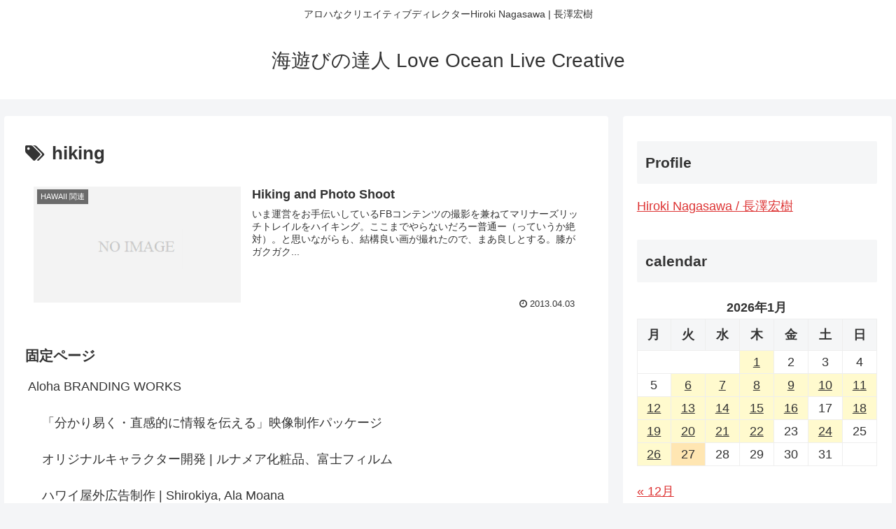

--- FILE ---
content_type: text/html; charset=UTF-8
request_url: https://hirokinagasawa.com/archives/tag/hiking
body_size: 35829
content:
<!doctype html>
<html lang="ja">

<head>
<meta charset="utf-8">
<meta http-equiv="X-UA-Compatible" content="IE=edge">
<meta name="viewport" content="width=device-width, initial-scale=1.0, viewport-fit=cover"/>
<meta name="referrer" content="no-referrer-when-downgrade"/>

  
  

  <!-- preconnect dns-prefetch -->
<link rel="preconnect dns-prefetch" href="//www.googletagmanager.com">
<link rel="preconnect dns-prefetch" href="//www.google-analytics.com">
<link rel="preconnect dns-prefetch" href="//ajax.googleapis.com">
<link rel="preconnect dns-prefetch" href="//cdnjs.cloudflare.com">
<link rel="preconnect dns-prefetch" href="//pagead2.googlesyndication.com">
<link rel="preconnect dns-prefetch" href="//googleads.g.doubleclick.net">
<link rel="preconnect dns-prefetch" href="//tpc.googlesyndication.com">
<link rel="preconnect dns-prefetch" href="//ad.doubleclick.net">
<link rel="preconnect dns-prefetch" href="//www.gstatic.com">
<link rel="preconnect dns-prefetch" href="//cse.google.com">
<link rel="preconnect dns-prefetch" href="//fonts.gstatic.com">
<link rel="preconnect dns-prefetch" href="//fonts.googleapis.com">
<link rel="preconnect dns-prefetch" href="//cms.quantserve.com">
<link rel="preconnect dns-prefetch" href="//secure.gravatar.com">
<link rel="preconnect dns-prefetch" href="//cdn.syndication.twimg.com">
<link rel="preconnect dns-prefetch" href="//cdn.jsdelivr.net">
<link rel="preconnect dns-prefetch" href="//images-fe.ssl-images-amazon.com">
<link rel="preconnect dns-prefetch" href="//completion.amazon.com">
<link rel="preconnect dns-prefetch" href="//m.media-amazon.com">
<link rel="preconnect dns-prefetch" href="//i.moshimo.com">
<link rel="preconnect dns-prefetch" href="//aml.valuecommerce.com">
<link rel="preconnect dns-prefetch" href="//dalc.valuecommerce.com">
<link rel="preconnect dns-prefetch" href="//dalb.valuecommerce.com">

<!-- Preload -->
<link rel="preload" as="font" type="font/woff" href="https://hirokinagasawa.com/wordpress/wp-content/themes/cocoon-master/webfonts/icomoon/fonts/icomoon.woff" crossorigin>
<link rel="preload" as="font" type="font/woff2" href="https://hirokinagasawa.com/wordpress/wp-content/themes/cocoon-master/webfonts/fontawesome/fonts/fontawesome-webfont.woff2?v=4.7.0" crossorigin>

<title>hiking  |  海遊びの達人 Love Ocean Live Creative</title>
<meta name='robots' content='max-image-preview:large' />

<!-- OGP -->
<meta property="og:type" content="website">
<meta property="og:description" content="「hiking」の記事一覧です。">
<meta property="og:title" content="hiking">
<meta property="og:url" content="https://hirokinagasawa.com/archives/tag/hiking">
<meta property="og:image" content="https://hirokinagasawa.com/wordpress/wp-content/themes/cocoon-master/screenshot.jpg">
<meta property="og:site_name" content="海遊びの達人 Love Ocean Live Creative">
<meta property="og:locale" content="ja_JP">
<meta property="article:published_time" content="2013-04-03T17:39:50+09:00" />
<meta property="article:modified_time" content="2014-04-27T09:53:47+09:00" />
<meta property="article:section" content="HAWAII 関連">
<meta property="article:section" content="Hawaii 関連 - Aloha PHOTO">
<meta property="article:tag" content="creative check CONTENTS">
<meta property="article:tag" content="facebook">
<meta property="article:tag" content="hiking">
<meta property="article:tag" content="マリナーズリッチトレイル">
<!-- /OGP -->

<!-- Twitter Card -->
<meta name="twitter:card" content="summary_large_image">
<meta property="twitter:description" content="「hiking」の記事一覧です。">
<meta property="twitter:title" content="hiking">
<meta property="twitter:url" content="https://hirokinagasawa.com/archives/tag/hiking">
<meta name="twitter:image" content="https://hirokinagasawa.com/wordpress/wp-content/themes/cocoon-master/screenshot.jpg">
<meta name="twitter:domain" content="hirokinagasawa.com">
<!-- /Twitter Card -->
<link rel='dns-prefetch' href='//ajax.googleapis.com' />
<link rel='dns-prefetch' href='//cdnjs.cloudflare.com' />
<link rel="alternate" type="application/rss+xml" title="海遊びの達人 Love Ocean Live Creative &raquo; フィード" href="https://hirokinagasawa.com/feed" />
<link rel="alternate" type="application/rss+xml" title="海遊びの達人 Love Ocean Live Creative &raquo; コメントフィード" href="https://hirokinagasawa.com/comments/feed" />
<link rel="alternate" type="application/rss+xml" title="海遊びの達人 Love Ocean Live Creative &raquo; hiking タグのフィード" href="https://hirokinagasawa.com/archives/tag/hiking/feed" />
<style id='wp-img-auto-sizes-contain-inline-css'>
img:is([sizes=auto i],[sizes^="auto," i]){contain-intrinsic-size:3000px 1500px}
/*# sourceURL=wp-img-auto-sizes-contain-inline-css */
</style>
<link rel='stylesheet' id='cocoon-style-css' href='https://hirokinagasawa.com/wordpress/wp-content/themes/cocoon-master/style.css?ver=6.9&#038;fver=20220727081806' media='all' />
<style id='cocoon-style-inline-css'>
a{color:#d33}.main{width:860px}.sidebar{width:376px}@media screen and (max-width:1280px){.wrap{width:auto}.main,.sidebar,.sidebar-left .main,.sidebar-left .sidebar{margin:0 .5%}.main{width:67.4%}.sidebar{padding:1.5%;width:30%}.entry-card-thumb{width:38%}.entry-card-content{margin-left:40%}}*::selection{color:#000}*::-moz-selection{color:#000}.toc-checkbox{display:none}.toc-content{visibility:hidden;height:0;opacity:.2;transition:all .5s ease-out}.toc-checkbox:checked~.toc-content{visibility:visible;padding-top:.6em;height:100%;opacity:1}.toc-title::after{content:'[開く]';margin-left:.5em;cursor:pointer;font-size:.8em}.toc-title:hover::after{text-decoration:underline}.toc-checkbox:checked+.toc-title::after{content:'[閉じる]'}#respond{display:none}.entry-content>*,.demo .entry-content p{line-height:1.8}.entry-content>*,.article p,.demo .entry-content p,.article dl,.article ul,.article ol,.article blockquote,.article pre,.article table,.article .toc,.body .article,.body .column-wrap,.body .new-entry-cards,.body .popular-entry-cards,.body .navi-entry-cards,.body .box-menus,.body .ranking-item,.body .rss-entry-cards,.body .widget,.body .author-box,.body .blogcard-wrap,.body .login-user-only,.body .information-box,.body .question-box,.body .alert-box,.body .information,.body .question,.body .alert,.body .memo-box,.body .comment-box,.body .common-icon-box,.body .blank-box,.body .button-block,.body .micro-bottom,.body .caption-box,.body .tab-caption-box,.body .label-box,.body .toggle-wrap,.body .wp-block-image,.body .booklink-box,.body .kaerebalink-box,.body .tomarebalink-box,.body .product-item-box,.body .speech-wrap,.body .wp-block-categories,.body .wp-block-archives,.body .wp-block-archives-dropdown,.body .wp-block-calendar,.body .ad-area,.body .wp-block-gallery,.body .wp-block-audio,.body .wp-block-cover,.body .wp-block-file,.body .wp-block-media-text,.body .wp-block-video,.body .wp-block-buttons,.body .wp-block-columns,.body .wp-block-separator,.body .components-placeholder,.body .wp-block-search,.body .wp-block-social-links,.body .timeline-box,.body .blogcard-type,.body .btn-wrap,.body .btn-wrap a,.body .block-box,.body .wp-block-embed,.body .wp-block-group,.body .wp-block-table,.body .scrollable-table,.body .wp-block-separator,.body .wp-block,.body .video-container,.comment-area,.related-entries,.pager-post-navi,.comment-respond,.is-root-container>*,[data-type="core/freeform"]{margin-bottom:1.8em}.article h2,.article h3,.article h4,.article h5,.article h6{margin-bottom:1.62em}@media screen and (max-width:480px){.body,.menu-content{font-size:16px}}@media screen and (max-width:781px){.wp-block-column{margin-bottom:1.8em}}@media screen and (max-width:599px){.column-wrap>div{margin-bottom:1.8em}}.article h2,.article h3,.article h4,.article h5,.article h6{margin-top:2.4em}.article .micro-top{margin-bottom:.36em}.article .micro-bottom{margin-top:-1.62em}.article .micro-balloon{margin-bottom:.9em}.article .micro-bottom.micro-balloon{margin-top:-1.26em}.blank-box.bb-key-color{border-color:#19448e}.iic-key-color li::before{color:#19448e}.blank-box.bb-tab.bb-key-color::before{background-color:#19448e}.tb-key-color .toggle-button{border:1px solid #19448e;background:#19448e;color:#fff}.tb-key-color .toggle-button::before{color:#ccc}.tb-key-color .toggle-checkbox:checked~.toggle-content{border-color:#19448e}.cb-key-color.caption-box{border-color:#19448e}.cb-key-color .caption-box-label{background-color:#19448e;color:#fff}.tcb-key-color .tab-caption-box-label{background-color:#19448e;color:#fff}.tcb-key-color .tab-caption-box-content{border-color:#19448e}.lb-key-color .label-box-content{border-color:#19448e}.mc-key-color{background-color:#19448e;color:#fff;border:0}.mc-key-color.micro-bottom::after{border-bottom-color:#19448e;border-top-color:transparent}.mc-key-color::before{border-top-color:transparent;border-bottom-color:transparent}.mc-key-color::after{border-top-color:#19448e}.btn-key-color,.btn-wrap.btn-wrap-key-color>a{background-color:#19448e}.has-text-color.has-key-color-color{color:#19448e}.has-background.has-key-color-background-color{background-color:#19448e}.body.article,body#tinymce.wp-editor{background-color:#fff}.body.article,.editor-post-title__block .editor-post-title__input,body#tinymce.wp-editor{color:#333}html .body .has-key-color-background-color{background-color:#19448e}html .body .has-key-color-color{color:#19448e}html .body .has-key-color-color .toggle-button::before{color:#19448e}html .body .has-key-color-border-color{border-color:#19448e}html .body .btn-wrap.has-key-color-background-color>a{background-color:#19448e}html .body .btn-wrap.has-key-color-color>a{color:#19448e}html .body .btn-wrap.has-key-color-border-color>a{border-color:#19448e}html .body .bb-tab.has-key-color-border-color .bb-label{background-color:#19448e}html .body .toggle-wrap.has-key-color-color .toggle-button,html .body .toggle-wrap.has-key-color-color .toggle-button:before{color:#19448e}html .body .toggle-wrap.has-key-color-border-color .toggle-button{background-color:#19448e}html .body .toggle-wrap.has-key-color-border-color .toggle-button,.toggle-wrap.has-key-color-border-color .toggle-content{border-color:#19448e}html .body .iconlist-box.has-key-color-icon-color li::before{color:#19448e}html .body .micro-balloon.has-key-color-color{color:#19448e}html .body .micro-balloon.has-key-color-background-color{background-color:#19448e;border-color:transparent}html .body .micro-balloon.has-key-color-background-color.micro-bottom::after{border-bottom-color:#19448e;border-top-color:transparent}html .body .micro-balloon.has-key-color-background-color::before{border-top-color:transparent;border-bottom-color:transparent}html .body .micro-balloon.has-key-color-background-color::after{border-top-color:#19448e}html .body .micro-balloon.has-border-color.has-key-color-border-color{border-color:#19448e}html .body .micro-balloon.micro-top.has-key-color-border-color::before{border-top-color:#19448e}html .body .micro-balloon.micro-bottom.has-key-color-border-color::before{border-bottom-color:#19448e}html .body .caption-box.has-key-color-border-color .box-label{background-color:#19448e}html .body .tab-caption-box.has-key-color-border-color .box-label{background-color:#19448e}html .body .tab-caption-box.has-key-color-border-color .box-content{border-color:#19448e}html .body .tab-caption-box.has-key-color-background-color .box-content{background-color:#19448e}html .body .label-box.has-key-color-border-color .box-content{border-color:#19448e}html .body .label-box.has-key-color-background-color .box-content{background-color:#19448e}html .body .speech-balloon.has-key-color-background-color{background-color:#19448e}html .body .speech-balloon.has-text-color.has-key-color-color{color:#19448e}html .body .speech-balloon.has-key-color-border-color{border-color:#19448e}html .body .sbp-l .speech-balloon.has-key-color-border-color::before{border-right-color:#19448e}html .body .sbp-r .speech-balloon.has-key-color-border-color::before{border-left-color:#19448e}html .body .sbp-l .speech-balloon.has-key-color-background-color::after{border-right-color:#19448e}html .body .sbp-r .speech-balloon.has-key-color-background-color::after{border-left-color:#19448e}html .body .sbs-line.sbp-r .speech-balloon.has-key-color-background-color{background-color:#19448e}html .body .sbs-line.sbp-r .speech-balloon.has-key-color-border-color{border-color:#19448e}html .body .speech-wraphtml .body .sbs-think .speech-balloon.has-key-color-border-color::before,html .body .speech-wrap.sbs-think .speech-balloon.has-key-color-border-color::after{border-color:#19448e}html .body .sbs-think .speech-balloon.has-key-color-background-color::before,html .body .sbs-think .speech-balloon.has-key-color-background-color::after{background-color:#19448e}html .body .sbs-think .speech-balloon.has-key-color-border-color::before{border-color:#19448e}html .body .timeline-box.has-key-color-point-color .timeline-item::before{background-color:#19448e}html .body .has-key-color-question-color .faq-question-label{color:#19448e}html .body .has-key-color-answer-color .faq-answer-label{color:#19448e}html .body .is-style-square.has-key-color-question-color .faq-question-label{color:#fff;background-color:#19448e}html .body .is-style-square.has-key-color-answer-color .faq-answer-label{color:#fff;background-color:#19448e}html .body .has-red-background-color{background-color:#e60033}html .body .has-red-color{color:#e60033}html .body .has-red-color .toggle-button::before{color:#e60033}html .body .has-red-border-color{border-color:#e60033}html .body .btn-wrap.has-red-background-color>a{background-color:#e60033}html .body .btn-wrap.has-red-color>a{color:#e60033}html .body .btn-wrap.has-red-border-color>a{border-color:#e60033}html .body .bb-tab.has-red-border-color .bb-label{background-color:#e60033}html .body .toggle-wrap.has-red-color .toggle-button,html .body .toggle-wrap.has-red-color .toggle-button:before{color:#e60033}html .body .toggle-wrap.has-red-border-color .toggle-button{background-color:#e60033}html .body .toggle-wrap.has-red-border-color .toggle-button,.toggle-wrap.has-red-border-color .toggle-content{border-color:#e60033}html .body .iconlist-box.has-red-icon-color li::before{color:#e60033}html .body .micro-balloon.has-red-color{color:#e60033}html .body .micro-balloon.has-red-background-color{background-color:#e60033;border-color:transparent}html .body .micro-balloon.has-red-background-color.micro-bottom::after{border-bottom-color:#e60033;border-top-color:transparent}html .body .micro-balloon.has-red-background-color::before{border-top-color:transparent;border-bottom-color:transparent}html .body .micro-balloon.has-red-background-color::after{border-top-color:#e60033}html .body .micro-balloon.has-border-color.has-red-border-color{border-color:#e60033}html .body .micro-balloon.micro-top.has-red-border-color::before{border-top-color:#e60033}html .body .micro-balloon.micro-bottom.has-red-border-color::before{border-bottom-color:#e60033}html .body .caption-box.has-red-border-color .box-label{background-color:#e60033}html .body .tab-caption-box.has-red-border-color .box-label{background-color:#e60033}html .body .tab-caption-box.has-red-border-color .box-content{border-color:#e60033}html .body .tab-caption-box.has-red-background-color .box-content{background-color:#e60033}html .body .label-box.has-red-border-color .box-content{border-color:#e60033}html .body .label-box.has-red-background-color .box-content{background-color:#e60033}html .body .speech-balloon.has-red-background-color{background-color:#e60033}html .body .speech-balloon.has-text-color.has-red-color{color:#e60033}html .body .speech-balloon.has-red-border-color{border-color:#e60033}html .body .sbp-l .speech-balloon.has-red-border-color::before{border-right-color:#e60033}html .body .sbp-r .speech-balloon.has-red-border-color::before{border-left-color:#e60033}html .body .sbp-l .speech-balloon.has-red-background-color::after{border-right-color:#e60033}html .body .sbp-r .speech-balloon.has-red-background-color::after{border-left-color:#e60033}html .body .sbs-line.sbp-r .speech-balloon.has-red-background-color{background-color:#e60033}html .body .sbs-line.sbp-r .speech-balloon.has-red-border-color{border-color:#e60033}html .body .speech-wraphtml .body .sbs-think .speech-balloon.has-red-border-color::before,html .body .speech-wrap.sbs-think .speech-balloon.has-red-border-color::after{border-color:#e60033}html .body .sbs-think .speech-balloon.has-red-background-color::before,html .body .sbs-think .speech-balloon.has-red-background-color::after{background-color:#e60033}html .body .sbs-think .speech-balloon.has-red-border-color::before{border-color:#e60033}html .body .timeline-box.has-red-point-color .timeline-item::before{background-color:#e60033}html .body .has-red-question-color .faq-question-label{color:#e60033}html .body .has-red-answer-color .faq-answer-label{color:#e60033}html .body .is-style-square.has-red-question-color .faq-question-label{color:#fff;background-color:#e60033}html .body .is-style-square.has-red-answer-color .faq-answer-label{color:#fff;background-color:#e60033}html .body .has-pink-background-color{background-color:#e95295}html .body .has-pink-color{color:#e95295}html .body .has-pink-color .toggle-button::before{color:#e95295}html .body .has-pink-border-color{border-color:#e95295}html .body .btn-wrap.has-pink-background-color>a{background-color:#e95295}html .body .btn-wrap.has-pink-color>a{color:#e95295}html .body .btn-wrap.has-pink-border-color>a{border-color:#e95295}html .body .bb-tab.has-pink-border-color .bb-label{background-color:#e95295}html .body .toggle-wrap.has-pink-color .toggle-button,html .body .toggle-wrap.has-pink-color .toggle-button:before{color:#e95295}html .body .toggle-wrap.has-pink-border-color .toggle-button{background-color:#e95295}html .body .toggle-wrap.has-pink-border-color .toggle-button,.toggle-wrap.has-pink-border-color .toggle-content{border-color:#e95295}html .body .iconlist-box.has-pink-icon-color li::before{color:#e95295}html .body .micro-balloon.has-pink-color{color:#e95295}html .body .micro-balloon.has-pink-background-color{background-color:#e95295;border-color:transparent}html .body .micro-balloon.has-pink-background-color.micro-bottom::after{border-bottom-color:#e95295;border-top-color:transparent}html .body .micro-balloon.has-pink-background-color::before{border-top-color:transparent;border-bottom-color:transparent}html .body .micro-balloon.has-pink-background-color::after{border-top-color:#e95295}html .body .micro-balloon.has-border-color.has-pink-border-color{border-color:#e95295}html .body .micro-balloon.micro-top.has-pink-border-color::before{border-top-color:#e95295}html .body .micro-balloon.micro-bottom.has-pink-border-color::before{border-bottom-color:#e95295}html .body .caption-box.has-pink-border-color .box-label{background-color:#e95295}html .body .tab-caption-box.has-pink-border-color .box-label{background-color:#e95295}html .body .tab-caption-box.has-pink-border-color .box-content{border-color:#e95295}html .body .tab-caption-box.has-pink-background-color .box-content{background-color:#e95295}html .body .label-box.has-pink-border-color .box-content{border-color:#e95295}html .body .label-box.has-pink-background-color .box-content{background-color:#e95295}html .body .speech-balloon.has-pink-background-color{background-color:#e95295}html .body .speech-balloon.has-text-color.has-pink-color{color:#e95295}html .body .speech-balloon.has-pink-border-color{border-color:#e95295}html .body .sbp-l .speech-balloon.has-pink-border-color::before{border-right-color:#e95295}html .body .sbp-r .speech-balloon.has-pink-border-color::before{border-left-color:#e95295}html .body .sbp-l .speech-balloon.has-pink-background-color::after{border-right-color:#e95295}html .body .sbp-r .speech-balloon.has-pink-background-color::after{border-left-color:#e95295}html .body .sbs-line.sbp-r .speech-balloon.has-pink-background-color{background-color:#e95295}html .body .sbs-line.sbp-r .speech-balloon.has-pink-border-color{border-color:#e95295}html .body .speech-wraphtml .body .sbs-think .speech-balloon.has-pink-border-color::before,html .body .speech-wrap.sbs-think .speech-balloon.has-pink-border-color::after{border-color:#e95295}html .body .sbs-think .speech-balloon.has-pink-background-color::before,html .body .sbs-think .speech-balloon.has-pink-background-color::after{background-color:#e95295}html .body .sbs-think .speech-balloon.has-pink-border-color::before{border-color:#e95295}html .body .timeline-box.has-pink-point-color .timeline-item::before{background-color:#e95295}html .body .has-pink-question-color .faq-question-label{color:#e95295}html .body .has-pink-answer-color .faq-answer-label{color:#e95295}html .body .is-style-square.has-pink-question-color .faq-question-label{color:#fff;background-color:#e95295}html .body .is-style-square.has-pink-answer-color .faq-answer-label{color:#fff;background-color:#e95295}html .body .has-purple-background-color{background-color:#884898}html .body .has-purple-color{color:#884898}html .body .has-purple-color .toggle-button::before{color:#884898}html .body .has-purple-border-color{border-color:#884898}html .body .btn-wrap.has-purple-background-color>a{background-color:#884898}html .body .btn-wrap.has-purple-color>a{color:#884898}html .body .btn-wrap.has-purple-border-color>a{border-color:#884898}html .body .bb-tab.has-purple-border-color .bb-label{background-color:#884898}html .body .toggle-wrap.has-purple-color .toggle-button,html .body .toggle-wrap.has-purple-color .toggle-button:before{color:#884898}html .body .toggle-wrap.has-purple-border-color .toggle-button{background-color:#884898}html .body .toggle-wrap.has-purple-border-color .toggle-button,.toggle-wrap.has-purple-border-color .toggle-content{border-color:#884898}html .body .iconlist-box.has-purple-icon-color li::before{color:#884898}html .body .micro-balloon.has-purple-color{color:#884898}html .body .micro-balloon.has-purple-background-color{background-color:#884898;border-color:transparent}html .body .micro-balloon.has-purple-background-color.micro-bottom::after{border-bottom-color:#884898;border-top-color:transparent}html .body .micro-balloon.has-purple-background-color::before{border-top-color:transparent;border-bottom-color:transparent}html .body .micro-balloon.has-purple-background-color::after{border-top-color:#884898}html .body .micro-balloon.has-border-color.has-purple-border-color{border-color:#884898}html .body .micro-balloon.micro-top.has-purple-border-color::before{border-top-color:#884898}html .body .micro-balloon.micro-bottom.has-purple-border-color::before{border-bottom-color:#884898}html .body .caption-box.has-purple-border-color .box-label{background-color:#884898}html .body .tab-caption-box.has-purple-border-color .box-label{background-color:#884898}html .body .tab-caption-box.has-purple-border-color .box-content{border-color:#884898}html .body .tab-caption-box.has-purple-background-color .box-content{background-color:#884898}html .body .label-box.has-purple-border-color .box-content{border-color:#884898}html .body .label-box.has-purple-background-color .box-content{background-color:#884898}html .body .speech-balloon.has-purple-background-color{background-color:#884898}html .body .speech-balloon.has-text-color.has-purple-color{color:#884898}html .body .speech-balloon.has-purple-border-color{border-color:#884898}html .body .sbp-l .speech-balloon.has-purple-border-color::before{border-right-color:#884898}html .body .sbp-r .speech-balloon.has-purple-border-color::before{border-left-color:#884898}html .body .sbp-l .speech-balloon.has-purple-background-color::after{border-right-color:#884898}html .body .sbp-r .speech-balloon.has-purple-background-color::after{border-left-color:#884898}html .body .sbs-line.sbp-r .speech-balloon.has-purple-background-color{background-color:#884898}html .body .sbs-line.sbp-r .speech-balloon.has-purple-border-color{border-color:#884898}html .body .speech-wraphtml .body .sbs-think .speech-balloon.has-purple-border-color::before,html .body .speech-wrap.sbs-think .speech-balloon.has-purple-border-color::after{border-color:#884898}html .body .sbs-think .speech-balloon.has-purple-background-color::before,html .body .sbs-think .speech-balloon.has-purple-background-color::after{background-color:#884898}html .body .sbs-think .speech-balloon.has-purple-border-color::before{border-color:#884898}html .body .timeline-box.has-purple-point-color .timeline-item::before{background-color:#884898}html .body .has-purple-question-color .faq-question-label{color:#884898}html .body .has-purple-answer-color .faq-answer-label{color:#884898}html .body .is-style-square.has-purple-question-color .faq-question-label{color:#fff;background-color:#884898}html .body .is-style-square.has-purple-answer-color .faq-answer-label{color:#fff;background-color:#884898}html .body .has-deep-background-color{background-color:#55295b}html .body .has-deep-color{color:#55295b}html .body .has-deep-color .toggle-button::before{color:#55295b}html .body .has-deep-border-color{border-color:#55295b}html .body .btn-wrap.has-deep-background-color>a{background-color:#55295b}html .body .btn-wrap.has-deep-color>a{color:#55295b}html .body .btn-wrap.has-deep-border-color>a{border-color:#55295b}html .body .bb-tab.has-deep-border-color .bb-label{background-color:#55295b}html .body .toggle-wrap.has-deep-color .toggle-button,html .body .toggle-wrap.has-deep-color .toggle-button:before{color:#55295b}html .body .toggle-wrap.has-deep-border-color .toggle-button{background-color:#55295b}html .body .toggle-wrap.has-deep-border-color .toggle-button,.toggle-wrap.has-deep-border-color .toggle-content{border-color:#55295b}html .body .iconlist-box.has-deep-icon-color li::before{color:#55295b}html .body .micro-balloon.has-deep-color{color:#55295b}html .body .micro-balloon.has-deep-background-color{background-color:#55295b;border-color:transparent}html .body .micro-balloon.has-deep-background-color.micro-bottom::after{border-bottom-color:#55295b;border-top-color:transparent}html .body .micro-balloon.has-deep-background-color::before{border-top-color:transparent;border-bottom-color:transparent}html .body .micro-balloon.has-deep-background-color::after{border-top-color:#55295b}html .body .micro-balloon.has-border-color.has-deep-border-color{border-color:#55295b}html .body .micro-balloon.micro-top.has-deep-border-color::before{border-top-color:#55295b}html .body .micro-balloon.micro-bottom.has-deep-border-color::before{border-bottom-color:#55295b}html .body .caption-box.has-deep-border-color .box-label{background-color:#55295b}html .body .tab-caption-box.has-deep-border-color .box-label{background-color:#55295b}html .body .tab-caption-box.has-deep-border-color .box-content{border-color:#55295b}html .body .tab-caption-box.has-deep-background-color .box-content{background-color:#55295b}html .body .label-box.has-deep-border-color .box-content{border-color:#55295b}html .body .label-box.has-deep-background-color .box-content{background-color:#55295b}html .body .speech-balloon.has-deep-background-color{background-color:#55295b}html .body .speech-balloon.has-text-color.has-deep-color{color:#55295b}html .body .speech-balloon.has-deep-border-color{border-color:#55295b}html .body .sbp-l .speech-balloon.has-deep-border-color::before{border-right-color:#55295b}html .body .sbp-r .speech-balloon.has-deep-border-color::before{border-left-color:#55295b}html .body .sbp-l .speech-balloon.has-deep-background-color::after{border-right-color:#55295b}html .body .sbp-r .speech-balloon.has-deep-background-color::after{border-left-color:#55295b}html .body .sbs-line.sbp-r .speech-balloon.has-deep-background-color{background-color:#55295b}html .body .sbs-line.sbp-r .speech-balloon.has-deep-border-color{border-color:#55295b}html .body .speech-wraphtml .body .sbs-think .speech-balloon.has-deep-border-color::before,html .body .speech-wrap.sbs-think .speech-balloon.has-deep-border-color::after{border-color:#55295b}html .body .sbs-think .speech-balloon.has-deep-background-color::before,html .body .sbs-think .speech-balloon.has-deep-background-color::after{background-color:#55295b}html .body .sbs-think .speech-balloon.has-deep-border-color::before{border-color:#55295b}html .body .timeline-box.has-deep-point-color .timeline-item::before{background-color:#55295b}html .body .has-deep-question-color .faq-question-label{color:#55295b}html .body .has-deep-answer-color .faq-answer-label{color:#55295b}html .body .is-style-square.has-deep-question-color .faq-question-label{color:#fff;background-color:#55295b}html .body .is-style-square.has-deep-answer-color .faq-answer-label{color:#fff;background-color:#55295b}html .body .has-indigo-background-color{background-color:#1e50a2}html .body .has-indigo-color{color:#1e50a2}html .body .has-indigo-color .toggle-button::before{color:#1e50a2}html .body .has-indigo-border-color{border-color:#1e50a2}html .body .btn-wrap.has-indigo-background-color>a{background-color:#1e50a2}html .body .btn-wrap.has-indigo-color>a{color:#1e50a2}html .body .btn-wrap.has-indigo-border-color>a{border-color:#1e50a2}html .body .bb-tab.has-indigo-border-color .bb-label{background-color:#1e50a2}html .body .toggle-wrap.has-indigo-color .toggle-button,html .body .toggle-wrap.has-indigo-color .toggle-button:before{color:#1e50a2}html .body .toggle-wrap.has-indigo-border-color .toggle-button{background-color:#1e50a2}html .body .toggle-wrap.has-indigo-border-color .toggle-button,.toggle-wrap.has-indigo-border-color .toggle-content{border-color:#1e50a2}html .body .iconlist-box.has-indigo-icon-color li::before{color:#1e50a2}html .body .micro-balloon.has-indigo-color{color:#1e50a2}html .body .micro-balloon.has-indigo-background-color{background-color:#1e50a2;border-color:transparent}html .body .micro-balloon.has-indigo-background-color.micro-bottom::after{border-bottom-color:#1e50a2;border-top-color:transparent}html .body .micro-balloon.has-indigo-background-color::before{border-top-color:transparent;border-bottom-color:transparent}html .body .micro-balloon.has-indigo-background-color::after{border-top-color:#1e50a2}html .body .micro-balloon.has-border-color.has-indigo-border-color{border-color:#1e50a2}html .body .micro-balloon.micro-top.has-indigo-border-color::before{border-top-color:#1e50a2}html .body .micro-balloon.micro-bottom.has-indigo-border-color::before{border-bottom-color:#1e50a2}html .body .caption-box.has-indigo-border-color .box-label{background-color:#1e50a2}html .body .tab-caption-box.has-indigo-border-color .box-label{background-color:#1e50a2}html .body .tab-caption-box.has-indigo-border-color .box-content{border-color:#1e50a2}html .body .tab-caption-box.has-indigo-background-color .box-content{background-color:#1e50a2}html .body .label-box.has-indigo-border-color .box-content{border-color:#1e50a2}html .body .label-box.has-indigo-background-color .box-content{background-color:#1e50a2}html .body .speech-balloon.has-indigo-background-color{background-color:#1e50a2}html .body .speech-balloon.has-text-color.has-indigo-color{color:#1e50a2}html .body .speech-balloon.has-indigo-border-color{border-color:#1e50a2}html .body .sbp-l .speech-balloon.has-indigo-border-color::before{border-right-color:#1e50a2}html .body .sbp-r .speech-balloon.has-indigo-border-color::before{border-left-color:#1e50a2}html .body .sbp-l .speech-balloon.has-indigo-background-color::after{border-right-color:#1e50a2}html .body .sbp-r .speech-balloon.has-indigo-background-color::after{border-left-color:#1e50a2}html .body .sbs-line.sbp-r .speech-balloon.has-indigo-background-color{background-color:#1e50a2}html .body .sbs-line.sbp-r .speech-balloon.has-indigo-border-color{border-color:#1e50a2}html .body .speech-wraphtml .body .sbs-think .speech-balloon.has-indigo-border-color::before,html .body .speech-wrap.sbs-think .speech-balloon.has-indigo-border-color::after{border-color:#1e50a2}html .body .sbs-think .speech-balloon.has-indigo-background-color::before,html .body .sbs-think .speech-balloon.has-indigo-background-color::after{background-color:#1e50a2}html .body .sbs-think .speech-balloon.has-indigo-border-color::before{border-color:#1e50a2}html .body .timeline-box.has-indigo-point-color .timeline-item::before{background-color:#1e50a2}html .body .has-indigo-question-color .faq-question-label{color:#1e50a2}html .body .has-indigo-answer-color .faq-answer-label{color:#1e50a2}html .body .is-style-square.has-indigo-question-color .faq-question-label{color:#fff;background-color:#1e50a2}html .body .is-style-square.has-indigo-answer-color .faq-answer-label{color:#fff;background-color:#1e50a2}html .body .has-blue-background-color{background-color:#0095d9}html .body .has-blue-color{color:#0095d9}html .body .has-blue-color .toggle-button::before{color:#0095d9}html .body .has-blue-border-color{border-color:#0095d9}html .body .btn-wrap.has-blue-background-color>a{background-color:#0095d9}html .body .btn-wrap.has-blue-color>a{color:#0095d9}html .body .btn-wrap.has-blue-border-color>a{border-color:#0095d9}html .body .bb-tab.has-blue-border-color .bb-label{background-color:#0095d9}html .body .toggle-wrap.has-blue-color .toggle-button,html .body .toggle-wrap.has-blue-color .toggle-button:before{color:#0095d9}html .body .toggle-wrap.has-blue-border-color .toggle-button{background-color:#0095d9}html .body .toggle-wrap.has-blue-border-color .toggle-button,.toggle-wrap.has-blue-border-color .toggle-content{border-color:#0095d9}html .body .iconlist-box.has-blue-icon-color li::before{color:#0095d9}html .body .micro-balloon.has-blue-color{color:#0095d9}html .body .micro-balloon.has-blue-background-color{background-color:#0095d9;border-color:transparent}html .body .micro-balloon.has-blue-background-color.micro-bottom::after{border-bottom-color:#0095d9;border-top-color:transparent}html .body .micro-balloon.has-blue-background-color::before{border-top-color:transparent;border-bottom-color:transparent}html .body .micro-balloon.has-blue-background-color::after{border-top-color:#0095d9}html .body .micro-balloon.has-border-color.has-blue-border-color{border-color:#0095d9}html .body .micro-balloon.micro-top.has-blue-border-color::before{border-top-color:#0095d9}html .body .micro-balloon.micro-bottom.has-blue-border-color::before{border-bottom-color:#0095d9}html .body .caption-box.has-blue-border-color .box-label{background-color:#0095d9}html .body .tab-caption-box.has-blue-border-color .box-label{background-color:#0095d9}html .body .tab-caption-box.has-blue-border-color .box-content{border-color:#0095d9}html .body .tab-caption-box.has-blue-background-color .box-content{background-color:#0095d9}html .body .label-box.has-blue-border-color .box-content{border-color:#0095d9}html .body .label-box.has-blue-background-color .box-content{background-color:#0095d9}html .body .speech-balloon.has-blue-background-color{background-color:#0095d9}html .body .speech-balloon.has-text-color.has-blue-color{color:#0095d9}html .body .speech-balloon.has-blue-border-color{border-color:#0095d9}html .body .sbp-l .speech-balloon.has-blue-border-color::before{border-right-color:#0095d9}html .body .sbp-r .speech-balloon.has-blue-border-color::before{border-left-color:#0095d9}html .body .sbp-l .speech-balloon.has-blue-background-color::after{border-right-color:#0095d9}html .body .sbp-r .speech-balloon.has-blue-background-color::after{border-left-color:#0095d9}html .body .sbs-line.sbp-r .speech-balloon.has-blue-background-color{background-color:#0095d9}html .body .sbs-line.sbp-r .speech-balloon.has-blue-border-color{border-color:#0095d9}html .body .speech-wraphtml .body .sbs-think .speech-balloon.has-blue-border-color::before,html .body .speech-wrap.sbs-think .speech-balloon.has-blue-border-color::after{border-color:#0095d9}html .body .sbs-think .speech-balloon.has-blue-background-color::before,html .body .sbs-think .speech-balloon.has-blue-background-color::after{background-color:#0095d9}html .body .sbs-think .speech-balloon.has-blue-border-color::before{border-color:#0095d9}html .body .timeline-box.has-blue-point-color .timeline-item::before{background-color:#0095d9}html .body .has-blue-question-color .faq-question-label{color:#0095d9}html .body .has-blue-answer-color .faq-answer-label{color:#0095d9}html .body .is-style-square.has-blue-question-color .faq-question-label{color:#fff;background-color:#0095d9}html .body .is-style-square.has-blue-answer-color .faq-answer-label{color:#fff;background-color:#0095d9}html .body .has-light-blue-background-color{background-color:#2ca9e1}html .body .has-light-blue-color{color:#2ca9e1}html .body .has-light-blue-color .toggle-button::before{color:#2ca9e1}html .body .has-light-blue-border-color{border-color:#2ca9e1}html .body .btn-wrap.has-light-blue-background-color>a{background-color:#2ca9e1}html .body .btn-wrap.has-light-blue-color>a{color:#2ca9e1}html .body .btn-wrap.has-light-blue-border-color>a{border-color:#2ca9e1}html .body .bb-tab.has-light-blue-border-color .bb-label{background-color:#2ca9e1}html .body .toggle-wrap.has-light-blue-color .toggle-button,html .body .toggle-wrap.has-light-blue-color .toggle-button:before{color:#2ca9e1}html .body .toggle-wrap.has-light-blue-border-color .toggle-button{background-color:#2ca9e1}html .body .toggle-wrap.has-light-blue-border-color .toggle-button,.toggle-wrap.has-light-blue-border-color .toggle-content{border-color:#2ca9e1}html .body .iconlist-box.has-light-blue-icon-color li::before{color:#2ca9e1}html .body .micro-balloon.has-light-blue-color{color:#2ca9e1}html .body .micro-balloon.has-light-blue-background-color{background-color:#2ca9e1;border-color:transparent}html .body .micro-balloon.has-light-blue-background-color.micro-bottom::after{border-bottom-color:#2ca9e1;border-top-color:transparent}html .body .micro-balloon.has-light-blue-background-color::before{border-top-color:transparent;border-bottom-color:transparent}html .body .micro-balloon.has-light-blue-background-color::after{border-top-color:#2ca9e1}html .body .micro-balloon.has-border-color.has-light-blue-border-color{border-color:#2ca9e1}html .body .micro-balloon.micro-top.has-light-blue-border-color::before{border-top-color:#2ca9e1}html .body .micro-balloon.micro-bottom.has-light-blue-border-color::before{border-bottom-color:#2ca9e1}html .body .caption-box.has-light-blue-border-color .box-label{background-color:#2ca9e1}html .body .tab-caption-box.has-light-blue-border-color .box-label{background-color:#2ca9e1}html .body .tab-caption-box.has-light-blue-border-color .box-content{border-color:#2ca9e1}html .body .tab-caption-box.has-light-blue-background-color .box-content{background-color:#2ca9e1}html .body .label-box.has-light-blue-border-color .box-content{border-color:#2ca9e1}html .body .label-box.has-light-blue-background-color .box-content{background-color:#2ca9e1}html .body .speech-balloon.has-light-blue-background-color{background-color:#2ca9e1}html .body .speech-balloon.has-text-color.has-light-blue-color{color:#2ca9e1}html .body .speech-balloon.has-light-blue-border-color{border-color:#2ca9e1}html .body .sbp-l .speech-balloon.has-light-blue-border-color::before{border-right-color:#2ca9e1}html .body .sbp-r .speech-balloon.has-light-blue-border-color::before{border-left-color:#2ca9e1}html .body .sbp-l .speech-balloon.has-light-blue-background-color::after{border-right-color:#2ca9e1}html .body .sbp-r .speech-balloon.has-light-blue-background-color::after{border-left-color:#2ca9e1}html .body .sbs-line.sbp-r .speech-balloon.has-light-blue-background-color{background-color:#2ca9e1}html .body .sbs-line.sbp-r .speech-balloon.has-light-blue-border-color{border-color:#2ca9e1}html .body .speech-wraphtml .body .sbs-think .speech-balloon.has-light-blue-border-color::before,html .body .speech-wrap.sbs-think .speech-balloon.has-light-blue-border-color::after{border-color:#2ca9e1}html .body .sbs-think .speech-balloon.has-light-blue-background-color::before,html .body .sbs-think .speech-balloon.has-light-blue-background-color::after{background-color:#2ca9e1}html .body .sbs-think .speech-balloon.has-light-blue-border-color::before{border-color:#2ca9e1}html .body .timeline-box.has-light-blue-point-color .timeline-item::before{background-color:#2ca9e1}html .body .has-light-blue-question-color .faq-question-label{color:#2ca9e1}html .body .has-light-blue-answer-color .faq-answer-label{color:#2ca9e1}html .body .is-style-square.has-light-blue-question-color .faq-question-label{color:#fff;background-color:#2ca9e1}html .body .is-style-square.has-light-blue-answer-color .faq-answer-label{color:#fff;background-color:#2ca9e1}html .body .has-cyan-background-color{background-color:#00a3af}html .body .has-cyan-color{color:#00a3af}html .body .has-cyan-color .toggle-button::before{color:#00a3af}html .body .has-cyan-border-color{border-color:#00a3af}html .body .btn-wrap.has-cyan-background-color>a{background-color:#00a3af}html .body .btn-wrap.has-cyan-color>a{color:#00a3af}html .body .btn-wrap.has-cyan-border-color>a{border-color:#00a3af}html .body .bb-tab.has-cyan-border-color .bb-label{background-color:#00a3af}html .body .toggle-wrap.has-cyan-color .toggle-button,html .body .toggle-wrap.has-cyan-color .toggle-button:before{color:#00a3af}html .body .toggle-wrap.has-cyan-border-color .toggle-button{background-color:#00a3af}html .body .toggle-wrap.has-cyan-border-color .toggle-button,.toggle-wrap.has-cyan-border-color .toggle-content{border-color:#00a3af}html .body .iconlist-box.has-cyan-icon-color li::before{color:#00a3af}html .body .micro-balloon.has-cyan-color{color:#00a3af}html .body .micro-balloon.has-cyan-background-color{background-color:#00a3af;border-color:transparent}html .body .micro-balloon.has-cyan-background-color.micro-bottom::after{border-bottom-color:#00a3af;border-top-color:transparent}html .body .micro-balloon.has-cyan-background-color::before{border-top-color:transparent;border-bottom-color:transparent}html .body .micro-balloon.has-cyan-background-color::after{border-top-color:#00a3af}html .body .micro-balloon.has-border-color.has-cyan-border-color{border-color:#00a3af}html .body .micro-balloon.micro-top.has-cyan-border-color::before{border-top-color:#00a3af}html .body .micro-balloon.micro-bottom.has-cyan-border-color::before{border-bottom-color:#00a3af}html .body .caption-box.has-cyan-border-color .box-label{background-color:#00a3af}html .body .tab-caption-box.has-cyan-border-color .box-label{background-color:#00a3af}html .body .tab-caption-box.has-cyan-border-color .box-content{border-color:#00a3af}html .body .tab-caption-box.has-cyan-background-color .box-content{background-color:#00a3af}html .body .label-box.has-cyan-border-color .box-content{border-color:#00a3af}html .body .label-box.has-cyan-background-color .box-content{background-color:#00a3af}html .body .speech-balloon.has-cyan-background-color{background-color:#00a3af}html .body .speech-balloon.has-text-color.has-cyan-color{color:#00a3af}html .body .speech-balloon.has-cyan-border-color{border-color:#00a3af}html .body .sbp-l .speech-balloon.has-cyan-border-color::before{border-right-color:#00a3af}html .body .sbp-r .speech-balloon.has-cyan-border-color::before{border-left-color:#00a3af}html .body .sbp-l .speech-balloon.has-cyan-background-color::after{border-right-color:#00a3af}html .body .sbp-r .speech-balloon.has-cyan-background-color::after{border-left-color:#00a3af}html .body .sbs-line.sbp-r .speech-balloon.has-cyan-background-color{background-color:#00a3af}html .body .sbs-line.sbp-r .speech-balloon.has-cyan-border-color{border-color:#00a3af}html .body .speech-wraphtml .body .sbs-think .speech-balloon.has-cyan-border-color::before,html .body .speech-wrap.sbs-think .speech-balloon.has-cyan-border-color::after{border-color:#00a3af}html .body .sbs-think .speech-balloon.has-cyan-background-color::before,html .body .sbs-think .speech-balloon.has-cyan-background-color::after{background-color:#00a3af}html .body .sbs-think .speech-balloon.has-cyan-border-color::before{border-color:#00a3af}html .body .timeline-box.has-cyan-point-color .timeline-item::before{background-color:#00a3af}html .body .has-cyan-question-color .faq-question-label{color:#00a3af}html .body .has-cyan-answer-color .faq-answer-label{color:#00a3af}html .body .is-style-square.has-cyan-question-color .faq-question-label{color:#fff;background-color:#00a3af}html .body .is-style-square.has-cyan-answer-color .faq-answer-label{color:#fff;background-color:#00a3af}html .body .has-teal-background-color{background-color:#007b43}html .body .has-teal-color{color:#007b43}html .body .has-teal-color .toggle-button::before{color:#007b43}html .body .has-teal-border-color{border-color:#007b43}html .body .btn-wrap.has-teal-background-color>a{background-color:#007b43}html .body .btn-wrap.has-teal-color>a{color:#007b43}html .body .btn-wrap.has-teal-border-color>a{border-color:#007b43}html .body .bb-tab.has-teal-border-color .bb-label{background-color:#007b43}html .body .toggle-wrap.has-teal-color .toggle-button,html .body .toggle-wrap.has-teal-color .toggle-button:before{color:#007b43}html .body .toggle-wrap.has-teal-border-color .toggle-button{background-color:#007b43}html .body .toggle-wrap.has-teal-border-color .toggle-button,.toggle-wrap.has-teal-border-color .toggle-content{border-color:#007b43}html .body .iconlist-box.has-teal-icon-color li::before{color:#007b43}html .body .micro-balloon.has-teal-color{color:#007b43}html .body .micro-balloon.has-teal-background-color{background-color:#007b43;border-color:transparent}html .body .micro-balloon.has-teal-background-color.micro-bottom::after{border-bottom-color:#007b43;border-top-color:transparent}html .body .micro-balloon.has-teal-background-color::before{border-top-color:transparent;border-bottom-color:transparent}html .body .micro-balloon.has-teal-background-color::after{border-top-color:#007b43}html .body .micro-balloon.has-border-color.has-teal-border-color{border-color:#007b43}html .body .micro-balloon.micro-top.has-teal-border-color::before{border-top-color:#007b43}html .body .micro-balloon.micro-bottom.has-teal-border-color::before{border-bottom-color:#007b43}html .body .caption-box.has-teal-border-color .box-label{background-color:#007b43}html .body .tab-caption-box.has-teal-border-color .box-label{background-color:#007b43}html .body .tab-caption-box.has-teal-border-color .box-content{border-color:#007b43}html .body .tab-caption-box.has-teal-background-color .box-content{background-color:#007b43}html .body .label-box.has-teal-border-color .box-content{border-color:#007b43}html .body .label-box.has-teal-background-color .box-content{background-color:#007b43}html .body .speech-balloon.has-teal-background-color{background-color:#007b43}html .body .speech-balloon.has-text-color.has-teal-color{color:#007b43}html .body .speech-balloon.has-teal-border-color{border-color:#007b43}html .body .sbp-l .speech-balloon.has-teal-border-color::before{border-right-color:#007b43}html .body .sbp-r .speech-balloon.has-teal-border-color::before{border-left-color:#007b43}html .body .sbp-l .speech-balloon.has-teal-background-color::after{border-right-color:#007b43}html .body .sbp-r .speech-balloon.has-teal-background-color::after{border-left-color:#007b43}html .body .sbs-line.sbp-r .speech-balloon.has-teal-background-color{background-color:#007b43}html .body .sbs-line.sbp-r .speech-balloon.has-teal-border-color{border-color:#007b43}html .body .speech-wraphtml .body .sbs-think .speech-balloon.has-teal-border-color::before,html .body .speech-wrap.sbs-think .speech-balloon.has-teal-border-color::after{border-color:#007b43}html .body .sbs-think .speech-balloon.has-teal-background-color::before,html .body .sbs-think .speech-balloon.has-teal-background-color::after{background-color:#007b43}html .body .sbs-think .speech-balloon.has-teal-border-color::before{border-color:#007b43}html .body .timeline-box.has-teal-point-color .timeline-item::before{background-color:#007b43}html .body .has-teal-question-color .faq-question-label{color:#007b43}html .body .has-teal-answer-color .faq-answer-label{color:#007b43}html .body .is-style-square.has-teal-question-color .faq-question-label{color:#fff;background-color:#007b43}html .body .is-style-square.has-teal-answer-color .faq-answer-label{color:#fff;background-color:#007b43}html .body .has-green-background-color{background-color:#3eb370}html .body .has-green-color{color:#3eb370}html .body .has-green-color .toggle-button::before{color:#3eb370}html .body .has-green-border-color{border-color:#3eb370}html .body .btn-wrap.has-green-background-color>a{background-color:#3eb370}html .body .btn-wrap.has-green-color>a{color:#3eb370}html .body .btn-wrap.has-green-border-color>a{border-color:#3eb370}html .body .bb-tab.has-green-border-color .bb-label{background-color:#3eb370}html .body .toggle-wrap.has-green-color .toggle-button,html .body .toggle-wrap.has-green-color .toggle-button:before{color:#3eb370}html .body .toggle-wrap.has-green-border-color .toggle-button{background-color:#3eb370}html .body .toggle-wrap.has-green-border-color .toggle-button,.toggle-wrap.has-green-border-color .toggle-content{border-color:#3eb370}html .body .iconlist-box.has-green-icon-color li::before{color:#3eb370}html .body .micro-balloon.has-green-color{color:#3eb370}html .body .micro-balloon.has-green-background-color{background-color:#3eb370;border-color:transparent}html .body .micro-balloon.has-green-background-color.micro-bottom::after{border-bottom-color:#3eb370;border-top-color:transparent}html .body .micro-balloon.has-green-background-color::before{border-top-color:transparent;border-bottom-color:transparent}html .body .micro-balloon.has-green-background-color::after{border-top-color:#3eb370}html .body .micro-balloon.has-border-color.has-green-border-color{border-color:#3eb370}html .body .micro-balloon.micro-top.has-green-border-color::before{border-top-color:#3eb370}html .body .micro-balloon.micro-bottom.has-green-border-color::before{border-bottom-color:#3eb370}html .body .caption-box.has-green-border-color .box-label{background-color:#3eb370}html .body .tab-caption-box.has-green-border-color .box-label{background-color:#3eb370}html .body .tab-caption-box.has-green-border-color .box-content{border-color:#3eb370}html .body .tab-caption-box.has-green-background-color .box-content{background-color:#3eb370}html .body .label-box.has-green-border-color .box-content{border-color:#3eb370}html .body .label-box.has-green-background-color .box-content{background-color:#3eb370}html .body .speech-balloon.has-green-background-color{background-color:#3eb370}html .body .speech-balloon.has-text-color.has-green-color{color:#3eb370}html .body .speech-balloon.has-green-border-color{border-color:#3eb370}html .body .sbp-l .speech-balloon.has-green-border-color::before{border-right-color:#3eb370}html .body .sbp-r .speech-balloon.has-green-border-color::before{border-left-color:#3eb370}html .body .sbp-l .speech-balloon.has-green-background-color::after{border-right-color:#3eb370}html .body .sbp-r .speech-balloon.has-green-background-color::after{border-left-color:#3eb370}html .body .sbs-line.sbp-r .speech-balloon.has-green-background-color{background-color:#3eb370}html .body .sbs-line.sbp-r .speech-balloon.has-green-border-color{border-color:#3eb370}html .body .speech-wraphtml .body .sbs-think .speech-balloon.has-green-border-color::before,html .body .speech-wrap.sbs-think .speech-balloon.has-green-border-color::after{border-color:#3eb370}html .body .sbs-think .speech-balloon.has-green-background-color::before,html .body .sbs-think .speech-balloon.has-green-background-color::after{background-color:#3eb370}html .body .sbs-think .speech-balloon.has-green-border-color::before{border-color:#3eb370}html .body .timeline-box.has-green-point-color .timeline-item::before{background-color:#3eb370}html .body .has-green-question-color .faq-question-label{color:#3eb370}html .body .has-green-answer-color .faq-answer-label{color:#3eb370}html .body .is-style-square.has-green-question-color .faq-question-label{color:#fff;background-color:#3eb370}html .body .is-style-square.has-green-answer-color .faq-answer-label{color:#fff;background-color:#3eb370}html .body .has-light-green-background-color{background-color:#8bc34a}html .body .has-light-green-color{color:#8bc34a}html .body .has-light-green-color .toggle-button::before{color:#8bc34a}html .body .has-light-green-border-color{border-color:#8bc34a}html .body .btn-wrap.has-light-green-background-color>a{background-color:#8bc34a}html .body .btn-wrap.has-light-green-color>a{color:#8bc34a}html .body .btn-wrap.has-light-green-border-color>a{border-color:#8bc34a}html .body .bb-tab.has-light-green-border-color .bb-label{background-color:#8bc34a}html .body .toggle-wrap.has-light-green-color .toggle-button,html .body .toggle-wrap.has-light-green-color .toggle-button:before{color:#8bc34a}html .body .toggle-wrap.has-light-green-border-color .toggle-button{background-color:#8bc34a}html .body .toggle-wrap.has-light-green-border-color .toggle-button,.toggle-wrap.has-light-green-border-color .toggle-content{border-color:#8bc34a}html .body .iconlist-box.has-light-green-icon-color li::before{color:#8bc34a}html .body .micro-balloon.has-light-green-color{color:#8bc34a}html .body .micro-balloon.has-light-green-background-color{background-color:#8bc34a;border-color:transparent}html .body .micro-balloon.has-light-green-background-color.micro-bottom::after{border-bottom-color:#8bc34a;border-top-color:transparent}html .body .micro-balloon.has-light-green-background-color::before{border-top-color:transparent;border-bottom-color:transparent}html .body .micro-balloon.has-light-green-background-color::after{border-top-color:#8bc34a}html .body .micro-balloon.has-border-color.has-light-green-border-color{border-color:#8bc34a}html .body .micro-balloon.micro-top.has-light-green-border-color::before{border-top-color:#8bc34a}html .body .micro-balloon.micro-bottom.has-light-green-border-color::before{border-bottom-color:#8bc34a}html .body .caption-box.has-light-green-border-color .box-label{background-color:#8bc34a}html .body .tab-caption-box.has-light-green-border-color .box-label{background-color:#8bc34a}html .body .tab-caption-box.has-light-green-border-color .box-content{border-color:#8bc34a}html .body .tab-caption-box.has-light-green-background-color .box-content{background-color:#8bc34a}html .body .label-box.has-light-green-border-color .box-content{border-color:#8bc34a}html .body .label-box.has-light-green-background-color .box-content{background-color:#8bc34a}html .body .speech-balloon.has-light-green-background-color{background-color:#8bc34a}html .body .speech-balloon.has-text-color.has-light-green-color{color:#8bc34a}html .body .speech-balloon.has-light-green-border-color{border-color:#8bc34a}html .body .sbp-l .speech-balloon.has-light-green-border-color::before{border-right-color:#8bc34a}html .body .sbp-r .speech-balloon.has-light-green-border-color::before{border-left-color:#8bc34a}html .body .sbp-l .speech-balloon.has-light-green-background-color::after{border-right-color:#8bc34a}html .body .sbp-r .speech-balloon.has-light-green-background-color::after{border-left-color:#8bc34a}html .body .sbs-line.sbp-r .speech-balloon.has-light-green-background-color{background-color:#8bc34a}html .body .sbs-line.sbp-r .speech-balloon.has-light-green-border-color{border-color:#8bc34a}html .body .speech-wraphtml .body .sbs-think .speech-balloon.has-light-green-border-color::before,html .body .speech-wrap.sbs-think .speech-balloon.has-light-green-border-color::after{border-color:#8bc34a}html .body .sbs-think .speech-balloon.has-light-green-background-color::before,html .body .sbs-think .speech-balloon.has-light-green-background-color::after{background-color:#8bc34a}html .body .sbs-think .speech-balloon.has-light-green-border-color::before{border-color:#8bc34a}html .body .timeline-box.has-light-green-point-color .timeline-item::before{background-color:#8bc34a}html .body .has-light-green-question-color .faq-question-label{color:#8bc34a}html .body .has-light-green-answer-color .faq-answer-label{color:#8bc34a}html .body .is-style-square.has-light-green-question-color .faq-question-label{color:#fff;background-color:#8bc34a}html .body .is-style-square.has-light-green-answer-color .faq-answer-label{color:#fff;background-color:#8bc34a}html .body .has-lime-background-color{background-color:#c3d825}html .body .has-lime-color{color:#c3d825}html .body .has-lime-color .toggle-button::before{color:#c3d825}html .body .has-lime-border-color{border-color:#c3d825}html .body .btn-wrap.has-lime-background-color>a{background-color:#c3d825}html .body .btn-wrap.has-lime-color>a{color:#c3d825}html .body .btn-wrap.has-lime-border-color>a{border-color:#c3d825}html .body .bb-tab.has-lime-border-color .bb-label{background-color:#c3d825}html .body .toggle-wrap.has-lime-color .toggle-button,html .body .toggle-wrap.has-lime-color .toggle-button:before{color:#c3d825}html .body .toggle-wrap.has-lime-border-color .toggle-button{background-color:#c3d825}html .body .toggle-wrap.has-lime-border-color .toggle-button,.toggle-wrap.has-lime-border-color .toggle-content{border-color:#c3d825}html .body .iconlist-box.has-lime-icon-color li::before{color:#c3d825}html .body .micro-balloon.has-lime-color{color:#c3d825}html .body .micro-balloon.has-lime-background-color{background-color:#c3d825;border-color:transparent}html .body .micro-balloon.has-lime-background-color.micro-bottom::after{border-bottom-color:#c3d825;border-top-color:transparent}html .body .micro-balloon.has-lime-background-color::before{border-top-color:transparent;border-bottom-color:transparent}html .body .micro-balloon.has-lime-background-color::after{border-top-color:#c3d825}html .body .micro-balloon.has-border-color.has-lime-border-color{border-color:#c3d825}html .body .micro-balloon.micro-top.has-lime-border-color::before{border-top-color:#c3d825}html .body .micro-balloon.micro-bottom.has-lime-border-color::before{border-bottom-color:#c3d825}html .body .caption-box.has-lime-border-color .box-label{background-color:#c3d825}html .body .tab-caption-box.has-lime-border-color .box-label{background-color:#c3d825}html .body .tab-caption-box.has-lime-border-color .box-content{border-color:#c3d825}html .body .tab-caption-box.has-lime-background-color .box-content{background-color:#c3d825}html .body .label-box.has-lime-border-color .box-content{border-color:#c3d825}html .body .label-box.has-lime-background-color .box-content{background-color:#c3d825}html .body .speech-balloon.has-lime-background-color{background-color:#c3d825}html .body .speech-balloon.has-text-color.has-lime-color{color:#c3d825}html .body .speech-balloon.has-lime-border-color{border-color:#c3d825}html .body .sbp-l .speech-balloon.has-lime-border-color::before{border-right-color:#c3d825}html .body .sbp-r .speech-balloon.has-lime-border-color::before{border-left-color:#c3d825}html .body .sbp-l .speech-balloon.has-lime-background-color::after{border-right-color:#c3d825}html .body .sbp-r .speech-balloon.has-lime-background-color::after{border-left-color:#c3d825}html .body .sbs-line.sbp-r .speech-balloon.has-lime-background-color{background-color:#c3d825}html .body .sbs-line.sbp-r .speech-balloon.has-lime-border-color{border-color:#c3d825}html .body .speech-wraphtml .body .sbs-think .speech-balloon.has-lime-border-color::before,html .body .speech-wrap.sbs-think .speech-balloon.has-lime-border-color::after{border-color:#c3d825}html .body .sbs-think .speech-balloon.has-lime-background-color::before,html .body .sbs-think .speech-balloon.has-lime-background-color::after{background-color:#c3d825}html .body .sbs-think .speech-balloon.has-lime-border-color::before{border-color:#c3d825}html .body .timeline-box.has-lime-point-color .timeline-item::before{background-color:#c3d825}html .body .has-lime-question-color .faq-question-label{color:#c3d825}html .body .has-lime-answer-color .faq-answer-label{color:#c3d825}html .body .is-style-square.has-lime-question-color .faq-question-label{color:#fff;background-color:#c3d825}html .body .is-style-square.has-lime-answer-color .faq-answer-label{color:#fff;background-color:#c3d825}html .body .has-yellow-background-color{background-color:#ffd900}html .body .has-yellow-color{color:#ffd900}html .body .has-yellow-color .toggle-button::before{color:#ffd900}html .body .has-yellow-border-color{border-color:#ffd900}html .body .btn-wrap.has-yellow-background-color>a{background-color:#ffd900}html .body .btn-wrap.has-yellow-color>a{color:#ffd900}html .body .btn-wrap.has-yellow-border-color>a{border-color:#ffd900}html .body .bb-tab.has-yellow-border-color .bb-label{background-color:#ffd900}html .body .toggle-wrap.has-yellow-color .toggle-button,html .body .toggle-wrap.has-yellow-color .toggle-button:before{color:#ffd900}html .body .toggle-wrap.has-yellow-border-color .toggle-button{background-color:#ffd900}html .body .toggle-wrap.has-yellow-border-color .toggle-button,.toggle-wrap.has-yellow-border-color .toggle-content{border-color:#ffd900}html .body .iconlist-box.has-yellow-icon-color li::before{color:#ffd900}html .body .micro-balloon.has-yellow-color{color:#ffd900}html .body .micro-balloon.has-yellow-background-color{background-color:#ffd900;border-color:transparent}html .body .micro-balloon.has-yellow-background-color.micro-bottom::after{border-bottom-color:#ffd900;border-top-color:transparent}html .body .micro-balloon.has-yellow-background-color::before{border-top-color:transparent;border-bottom-color:transparent}html .body .micro-balloon.has-yellow-background-color::after{border-top-color:#ffd900}html .body .micro-balloon.has-border-color.has-yellow-border-color{border-color:#ffd900}html .body .micro-balloon.micro-top.has-yellow-border-color::before{border-top-color:#ffd900}html .body .micro-balloon.micro-bottom.has-yellow-border-color::before{border-bottom-color:#ffd900}html .body .caption-box.has-yellow-border-color .box-label{background-color:#ffd900}html .body .tab-caption-box.has-yellow-border-color .box-label{background-color:#ffd900}html .body .tab-caption-box.has-yellow-border-color .box-content{border-color:#ffd900}html .body .tab-caption-box.has-yellow-background-color .box-content{background-color:#ffd900}html .body .label-box.has-yellow-border-color .box-content{border-color:#ffd900}html .body .label-box.has-yellow-background-color .box-content{background-color:#ffd900}html .body .speech-balloon.has-yellow-background-color{background-color:#ffd900}html .body .speech-balloon.has-text-color.has-yellow-color{color:#ffd900}html .body .speech-balloon.has-yellow-border-color{border-color:#ffd900}html .body .sbp-l .speech-balloon.has-yellow-border-color::before{border-right-color:#ffd900}html .body .sbp-r .speech-balloon.has-yellow-border-color::before{border-left-color:#ffd900}html .body .sbp-l .speech-balloon.has-yellow-background-color::after{border-right-color:#ffd900}html .body .sbp-r .speech-balloon.has-yellow-background-color::after{border-left-color:#ffd900}html .body .sbs-line.sbp-r .speech-balloon.has-yellow-background-color{background-color:#ffd900}html .body .sbs-line.sbp-r .speech-balloon.has-yellow-border-color{border-color:#ffd900}html .body .speech-wraphtml .body .sbs-think .speech-balloon.has-yellow-border-color::before,html .body .speech-wrap.sbs-think .speech-balloon.has-yellow-border-color::after{border-color:#ffd900}html .body .sbs-think .speech-balloon.has-yellow-background-color::before,html .body .sbs-think .speech-balloon.has-yellow-background-color::after{background-color:#ffd900}html .body .sbs-think .speech-balloon.has-yellow-border-color::before{border-color:#ffd900}html .body .timeline-box.has-yellow-point-color .timeline-item::before{background-color:#ffd900}html .body .has-yellow-question-color .faq-question-label{color:#ffd900}html .body .has-yellow-answer-color .faq-answer-label{color:#ffd900}html .body .is-style-square.has-yellow-question-color .faq-question-label{color:#fff;background-color:#ffd900}html .body .is-style-square.has-yellow-answer-color .faq-answer-label{color:#fff;background-color:#ffd900}html .body .has-amber-background-color{background-color:#ffc107}html .body .has-amber-color{color:#ffc107}html .body .has-amber-color .toggle-button::before{color:#ffc107}html .body .has-amber-border-color{border-color:#ffc107}html .body .btn-wrap.has-amber-background-color>a{background-color:#ffc107}html .body .btn-wrap.has-amber-color>a{color:#ffc107}html .body .btn-wrap.has-amber-border-color>a{border-color:#ffc107}html .body .bb-tab.has-amber-border-color .bb-label{background-color:#ffc107}html .body .toggle-wrap.has-amber-color .toggle-button,html .body .toggle-wrap.has-amber-color .toggle-button:before{color:#ffc107}html .body .toggle-wrap.has-amber-border-color .toggle-button{background-color:#ffc107}html .body .toggle-wrap.has-amber-border-color .toggle-button,.toggle-wrap.has-amber-border-color .toggle-content{border-color:#ffc107}html .body .iconlist-box.has-amber-icon-color li::before{color:#ffc107}html .body .micro-balloon.has-amber-color{color:#ffc107}html .body .micro-balloon.has-amber-background-color{background-color:#ffc107;border-color:transparent}html .body .micro-balloon.has-amber-background-color.micro-bottom::after{border-bottom-color:#ffc107;border-top-color:transparent}html .body .micro-balloon.has-amber-background-color::before{border-top-color:transparent;border-bottom-color:transparent}html .body .micro-balloon.has-amber-background-color::after{border-top-color:#ffc107}html .body .micro-balloon.has-border-color.has-amber-border-color{border-color:#ffc107}html .body .micro-balloon.micro-top.has-amber-border-color::before{border-top-color:#ffc107}html .body .micro-balloon.micro-bottom.has-amber-border-color::before{border-bottom-color:#ffc107}html .body .caption-box.has-amber-border-color .box-label{background-color:#ffc107}html .body .tab-caption-box.has-amber-border-color .box-label{background-color:#ffc107}html .body .tab-caption-box.has-amber-border-color .box-content{border-color:#ffc107}html .body .tab-caption-box.has-amber-background-color .box-content{background-color:#ffc107}html .body .label-box.has-amber-border-color .box-content{border-color:#ffc107}html .body .label-box.has-amber-background-color .box-content{background-color:#ffc107}html .body .speech-balloon.has-amber-background-color{background-color:#ffc107}html .body .speech-balloon.has-text-color.has-amber-color{color:#ffc107}html .body .speech-balloon.has-amber-border-color{border-color:#ffc107}html .body .sbp-l .speech-balloon.has-amber-border-color::before{border-right-color:#ffc107}html .body .sbp-r .speech-balloon.has-amber-border-color::before{border-left-color:#ffc107}html .body .sbp-l .speech-balloon.has-amber-background-color::after{border-right-color:#ffc107}html .body .sbp-r .speech-balloon.has-amber-background-color::after{border-left-color:#ffc107}html .body .sbs-line.sbp-r .speech-balloon.has-amber-background-color{background-color:#ffc107}html .body .sbs-line.sbp-r .speech-balloon.has-amber-border-color{border-color:#ffc107}html .body .speech-wraphtml .body .sbs-think .speech-balloon.has-amber-border-color::before,html .body .speech-wrap.sbs-think .speech-balloon.has-amber-border-color::after{border-color:#ffc107}html .body .sbs-think .speech-balloon.has-amber-background-color::before,html .body .sbs-think .speech-balloon.has-amber-background-color::after{background-color:#ffc107}html .body .sbs-think .speech-balloon.has-amber-border-color::before{border-color:#ffc107}html .body .timeline-box.has-amber-point-color .timeline-item::before{background-color:#ffc107}html .body .has-amber-question-color .faq-question-label{color:#ffc107}html .body .has-amber-answer-color .faq-answer-label{color:#ffc107}html .body .is-style-square.has-amber-question-color .faq-question-label{color:#fff;background-color:#ffc107}html .body .is-style-square.has-amber-answer-color .faq-answer-label{color:#fff;background-color:#ffc107}html .body .has-orange-background-color{background-color:#f39800}html .body .has-orange-color{color:#f39800}html .body .has-orange-color .toggle-button::before{color:#f39800}html .body .has-orange-border-color{border-color:#f39800}html .body .btn-wrap.has-orange-background-color>a{background-color:#f39800}html .body .btn-wrap.has-orange-color>a{color:#f39800}html .body .btn-wrap.has-orange-border-color>a{border-color:#f39800}html .body .bb-tab.has-orange-border-color .bb-label{background-color:#f39800}html .body .toggle-wrap.has-orange-color .toggle-button,html .body .toggle-wrap.has-orange-color .toggle-button:before{color:#f39800}html .body .toggle-wrap.has-orange-border-color .toggle-button{background-color:#f39800}html .body .toggle-wrap.has-orange-border-color .toggle-button,.toggle-wrap.has-orange-border-color .toggle-content{border-color:#f39800}html .body .iconlist-box.has-orange-icon-color li::before{color:#f39800}html .body .micro-balloon.has-orange-color{color:#f39800}html .body .micro-balloon.has-orange-background-color{background-color:#f39800;border-color:transparent}html .body .micro-balloon.has-orange-background-color.micro-bottom::after{border-bottom-color:#f39800;border-top-color:transparent}html .body .micro-balloon.has-orange-background-color::before{border-top-color:transparent;border-bottom-color:transparent}html .body .micro-balloon.has-orange-background-color::after{border-top-color:#f39800}html .body .micro-balloon.has-border-color.has-orange-border-color{border-color:#f39800}html .body .micro-balloon.micro-top.has-orange-border-color::before{border-top-color:#f39800}html .body .micro-balloon.micro-bottom.has-orange-border-color::before{border-bottom-color:#f39800}html .body .caption-box.has-orange-border-color .box-label{background-color:#f39800}html .body .tab-caption-box.has-orange-border-color .box-label{background-color:#f39800}html .body .tab-caption-box.has-orange-border-color .box-content{border-color:#f39800}html .body .tab-caption-box.has-orange-background-color .box-content{background-color:#f39800}html .body .label-box.has-orange-border-color .box-content{border-color:#f39800}html .body .label-box.has-orange-background-color .box-content{background-color:#f39800}html .body .speech-balloon.has-orange-background-color{background-color:#f39800}html .body .speech-balloon.has-text-color.has-orange-color{color:#f39800}html .body .speech-balloon.has-orange-border-color{border-color:#f39800}html .body .sbp-l .speech-balloon.has-orange-border-color::before{border-right-color:#f39800}html .body .sbp-r .speech-balloon.has-orange-border-color::before{border-left-color:#f39800}html .body .sbp-l .speech-balloon.has-orange-background-color::after{border-right-color:#f39800}html .body .sbp-r .speech-balloon.has-orange-background-color::after{border-left-color:#f39800}html .body .sbs-line.sbp-r .speech-balloon.has-orange-background-color{background-color:#f39800}html .body .sbs-line.sbp-r .speech-balloon.has-orange-border-color{border-color:#f39800}html .body .speech-wraphtml .body .sbs-think .speech-balloon.has-orange-border-color::before,html .body .speech-wrap.sbs-think .speech-balloon.has-orange-border-color::after{border-color:#f39800}html .body .sbs-think .speech-balloon.has-orange-background-color::before,html .body .sbs-think .speech-balloon.has-orange-background-color::after{background-color:#f39800}html .body .sbs-think .speech-balloon.has-orange-border-color::before{border-color:#f39800}html .body .timeline-box.has-orange-point-color .timeline-item::before{background-color:#f39800}html .body .has-orange-question-color .faq-question-label{color:#f39800}html .body .has-orange-answer-color .faq-answer-label{color:#f39800}html .body .is-style-square.has-orange-question-color .faq-question-label{color:#fff;background-color:#f39800}html .body .is-style-square.has-orange-answer-color .faq-answer-label{color:#fff;background-color:#f39800}html .body .has-deep-orange-background-color{background-color:#ea5506}html .body .has-deep-orange-color{color:#ea5506}html .body .has-deep-orange-color .toggle-button::before{color:#ea5506}html .body .has-deep-orange-border-color{border-color:#ea5506}html .body .btn-wrap.has-deep-orange-background-color>a{background-color:#ea5506}html .body .btn-wrap.has-deep-orange-color>a{color:#ea5506}html .body .btn-wrap.has-deep-orange-border-color>a{border-color:#ea5506}html .body .bb-tab.has-deep-orange-border-color .bb-label{background-color:#ea5506}html .body .toggle-wrap.has-deep-orange-color .toggle-button,html .body .toggle-wrap.has-deep-orange-color .toggle-button:before{color:#ea5506}html .body .toggle-wrap.has-deep-orange-border-color .toggle-button{background-color:#ea5506}html .body .toggle-wrap.has-deep-orange-border-color .toggle-button,.toggle-wrap.has-deep-orange-border-color .toggle-content{border-color:#ea5506}html .body .iconlist-box.has-deep-orange-icon-color li::before{color:#ea5506}html .body .micro-balloon.has-deep-orange-color{color:#ea5506}html .body .micro-balloon.has-deep-orange-background-color{background-color:#ea5506;border-color:transparent}html .body .micro-balloon.has-deep-orange-background-color.micro-bottom::after{border-bottom-color:#ea5506;border-top-color:transparent}html .body .micro-balloon.has-deep-orange-background-color::before{border-top-color:transparent;border-bottom-color:transparent}html .body .micro-balloon.has-deep-orange-background-color::after{border-top-color:#ea5506}html .body .micro-balloon.has-border-color.has-deep-orange-border-color{border-color:#ea5506}html .body .micro-balloon.micro-top.has-deep-orange-border-color::before{border-top-color:#ea5506}html .body .micro-balloon.micro-bottom.has-deep-orange-border-color::before{border-bottom-color:#ea5506}html .body .caption-box.has-deep-orange-border-color .box-label{background-color:#ea5506}html .body .tab-caption-box.has-deep-orange-border-color .box-label{background-color:#ea5506}html .body .tab-caption-box.has-deep-orange-border-color .box-content{border-color:#ea5506}html .body .tab-caption-box.has-deep-orange-background-color .box-content{background-color:#ea5506}html .body .label-box.has-deep-orange-border-color .box-content{border-color:#ea5506}html .body .label-box.has-deep-orange-background-color .box-content{background-color:#ea5506}html .body .speech-balloon.has-deep-orange-background-color{background-color:#ea5506}html .body .speech-balloon.has-text-color.has-deep-orange-color{color:#ea5506}html .body .speech-balloon.has-deep-orange-border-color{border-color:#ea5506}html .body .sbp-l .speech-balloon.has-deep-orange-border-color::before{border-right-color:#ea5506}html .body .sbp-r .speech-balloon.has-deep-orange-border-color::before{border-left-color:#ea5506}html .body .sbp-l .speech-balloon.has-deep-orange-background-color::after{border-right-color:#ea5506}html .body .sbp-r .speech-balloon.has-deep-orange-background-color::after{border-left-color:#ea5506}html .body .sbs-line.sbp-r .speech-balloon.has-deep-orange-background-color{background-color:#ea5506}html .body .sbs-line.sbp-r .speech-balloon.has-deep-orange-border-color{border-color:#ea5506}html .body .speech-wraphtml .body .sbs-think .speech-balloon.has-deep-orange-border-color::before,html .body .speech-wrap.sbs-think .speech-balloon.has-deep-orange-border-color::after{border-color:#ea5506}html .body .sbs-think .speech-balloon.has-deep-orange-background-color::before,html .body .sbs-think .speech-balloon.has-deep-orange-background-color::after{background-color:#ea5506}html .body .sbs-think .speech-balloon.has-deep-orange-border-color::before{border-color:#ea5506}html .body .timeline-box.has-deep-orange-point-color .timeline-item::before{background-color:#ea5506}html .body .has-deep-orange-question-color .faq-question-label{color:#ea5506}html .body .has-deep-orange-answer-color .faq-answer-label{color:#ea5506}html .body .is-style-square.has-deep-orange-question-color .faq-question-label{color:#fff;background-color:#ea5506}html .body .is-style-square.has-deep-orange-answer-color .faq-answer-label{color:#fff;background-color:#ea5506}html .body .has-brown-background-color{background-color:#954e2a}html .body .has-brown-color{color:#954e2a}html .body .has-brown-color .toggle-button::before{color:#954e2a}html .body .has-brown-border-color{border-color:#954e2a}html .body .btn-wrap.has-brown-background-color>a{background-color:#954e2a}html .body .btn-wrap.has-brown-color>a{color:#954e2a}html .body .btn-wrap.has-brown-border-color>a{border-color:#954e2a}html .body .bb-tab.has-brown-border-color .bb-label{background-color:#954e2a}html .body .toggle-wrap.has-brown-color .toggle-button,html .body .toggle-wrap.has-brown-color .toggle-button:before{color:#954e2a}html .body .toggle-wrap.has-brown-border-color .toggle-button{background-color:#954e2a}html .body .toggle-wrap.has-brown-border-color .toggle-button,.toggle-wrap.has-brown-border-color .toggle-content{border-color:#954e2a}html .body .iconlist-box.has-brown-icon-color li::before{color:#954e2a}html .body .micro-balloon.has-brown-color{color:#954e2a}html .body .micro-balloon.has-brown-background-color{background-color:#954e2a;border-color:transparent}html .body .micro-balloon.has-brown-background-color.micro-bottom::after{border-bottom-color:#954e2a;border-top-color:transparent}html .body .micro-balloon.has-brown-background-color::before{border-top-color:transparent;border-bottom-color:transparent}html .body .micro-balloon.has-brown-background-color::after{border-top-color:#954e2a}html .body .micro-balloon.has-border-color.has-brown-border-color{border-color:#954e2a}html .body .micro-balloon.micro-top.has-brown-border-color::before{border-top-color:#954e2a}html .body .micro-balloon.micro-bottom.has-brown-border-color::before{border-bottom-color:#954e2a}html .body .caption-box.has-brown-border-color .box-label{background-color:#954e2a}html .body .tab-caption-box.has-brown-border-color .box-label{background-color:#954e2a}html .body .tab-caption-box.has-brown-border-color .box-content{border-color:#954e2a}html .body .tab-caption-box.has-brown-background-color .box-content{background-color:#954e2a}html .body .label-box.has-brown-border-color .box-content{border-color:#954e2a}html .body .label-box.has-brown-background-color .box-content{background-color:#954e2a}html .body .speech-balloon.has-brown-background-color{background-color:#954e2a}html .body .speech-balloon.has-text-color.has-brown-color{color:#954e2a}html .body .speech-balloon.has-brown-border-color{border-color:#954e2a}html .body .sbp-l .speech-balloon.has-brown-border-color::before{border-right-color:#954e2a}html .body .sbp-r .speech-balloon.has-brown-border-color::before{border-left-color:#954e2a}html .body .sbp-l .speech-balloon.has-brown-background-color::after{border-right-color:#954e2a}html .body .sbp-r .speech-balloon.has-brown-background-color::after{border-left-color:#954e2a}html .body .sbs-line.sbp-r .speech-balloon.has-brown-background-color{background-color:#954e2a}html .body .sbs-line.sbp-r .speech-balloon.has-brown-border-color{border-color:#954e2a}html .body .speech-wraphtml .body .sbs-think .speech-balloon.has-brown-border-color::before,html .body .speech-wrap.sbs-think .speech-balloon.has-brown-border-color::after{border-color:#954e2a}html .body .sbs-think .speech-balloon.has-brown-background-color::before,html .body .sbs-think .speech-balloon.has-brown-background-color::after{background-color:#954e2a}html .body .sbs-think .speech-balloon.has-brown-border-color::before{border-color:#954e2a}html .body .timeline-box.has-brown-point-color .timeline-item::before{background-color:#954e2a}html .body .has-brown-question-color .faq-question-label{color:#954e2a}html .body .has-brown-answer-color .faq-answer-label{color:#954e2a}html .body .is-style-square.has-brown-question-color .faq-question-label{color:#fff;background-color:#954e2a}html .body .is-style-square.has-brown-answer-color .faq-answer-label{color:#fff;background-color:#954e2a}html .body .has-grey-background-color{background-color:#949495}html .body .has-grey-color{color:#949495}html .body .has-grey-color .toggle-button::before{color:#949495}html .body .has-grey-border-color{border-color:#949495}html .body .btn-wrap.has-grey-background-color>a{background-color:#949495}html .body .btn-wrap.has-grey-color>a{color:#949495}html .body .btn-wrap.has-grey-border-color>a{border-color:#949495}html .body .bb-tab.has-grey-border-color .bb-label{background-color:#949495}html .body .toggle-wrap.has-grey-color .toggle-button,html .body .toggle-wrap.has-grey-color .toggle-button:before{color:#949495}html .body .toggle-wrap.has-grey-border-color .toggle-button{background-color:#949495}html .body .toggle-wrap.has-grey-border-color .toggle-button,.toggle-wrap.has-grey-border-color .toggle-content{border-color:#949495}html .body .iconlist-box.has-grey-icon-color li::before{color:#949495}html .body .micro-balloon.has-grey-color{color:#949495}html .body .micro-balloon.has-grey-background-color{background-color:#949495;border-color:transparent}html .body .micro-balloon.has-grey-background-color.micro-bottom::after{border-bottom-color:#949495;border-top-color:transparent}html .body .micro-balloon.has-grey-background-color::before{border-top-color:transparent;border-bottom-color:transparent}html .body .micro-balloon.has-grey-background-color::after{border-top-color:#949495}html .body .micro-balloon.has-border-color.has-grey-border-color{border-color:#949495}html .body .micro-balloon.micro-top.has-grey-border-color::before{border-top-color:#949495}html .body .micro-balloon.micro-bottom.has-grey-border-color::before{border-bottom-color:#949495}html .body .caption-box.has-grey-border-color .box-label{background-color:#949495}html .body .tab-caption-box.has-grey-border-color .box-label{background-color:#949495}html .body .tab-caption-box.has-grey-border-color .box-content{border-color:#949495}html .body .tab-caption-box.has-grey-background-color .box-content{background-color:#949495}html .body .label-box.has-grey-border-color .box-content{border-color:#949495}html .body .label-box.has-grey-background-color .box-content{background-color:#949495}html .body .speech-balloon.has-grey-background-color{background-color:#949495}html .body .speech-balloon.has-text-color.has-grey-color{color:#949495}html .body .speech-balloon.has-grey-border-color{border-color:#949495}html .body .sbp-l .speech-balloon.has-grey-border-color::before{border-right-color:#949495}html .body .sbp-r .speech-balloon.has-grey-border-color::before{border-left-color:#949495}html .body .sbp-l .speech-balloon.has-grey-background-color::after{border-right-color:#949495}html .body .sbp-r .speech-balloon.has-grey-background-color::after{border-left-color:#949495}html .body .sbs-line.sbp-r .speech-balloon.has-grey-background-color{background-color:#949495}html .body .sbs-line.sbp-r .speech-balloon.has-grey-border-color{border-color:#949495}html .body .speech-wraphtml .body .sbs-think .speech-balloon.has-grey-border-color::before,html .body .speech-wrap.sbs-think .speech-balloon.has-grey-border-color::after{border-color:#949495}html .body .sbs-think .speech-balloon.has-grey-background-color::before,html .body .sbs-think .speech-balloon.has-grey-background-color::after{background-color:#949495}html .body .sbs-think .speech-balloon.has-grey-border-color::before{border-color:#949495}html .body .timeline-box.has-grey-point-color .timeline-item::before{background-color:#949495}html .body .has-grey-question-color .faq-question-label{color:#949495}html .body .has-grey-answer-color .faq-answer-label{color:#949495}html .body .is-style-square.has-grey-question-color .faq-question-label{color:#fff;background-color:#949495}html .body .is-style-square.has-grey-answer-color .faq-answer-label{color:#fff;background-color:#949495}html .body .has-black-background-color{background-color:#333}html .body .has-black-color{color:#333}html .body .has-black-color .toggle-button::before{color:#333}html .body .has-black-border-color{border-color:#333}html .body .btn-wrap.has-black-background-color>a{background-color:#333}html .body .btn-wrap.has-black-color>a{color:#333}html .body .btn-wrap.has-black-border-color>a{border-color:#333}html .body .bb-tab.has-black-border-color .bb-label{background-color:#333}html .body .toggle-wrap.has-black-color .toggle-button,html .body .toggle-wrap.has-black-color .toggle-button:before{color:#333}html .body .toggle-wrap.has-black-border-color .toggle-button{background-color:#333}html .body .toggle-wrap.has-black-border-color .toggle-button,.toggle-wrap.has-black-border-color .toggle-content{border-color:#333}html .body .iconlist-box.has-black-icon-color li::before{color:#333}html .body .micro-balloon.has-black-color{color:#333}html .body .micro-balloon.has-black-background-color{background-color:#333;border-color:transparent}html .body .micro-balloon.has-black-background-color.micro-bottom::after{border-bottom-color:#333;border-top-color:transparent}html .body .micro-balloon.has-black-background-color::before{border-top-color:transparent;border-bottom-color:transparent}html .body .micro-balloon.has-black-background-color::after{border-top-color:#333}html .body .micro-balloon.has-border-color.has-black-border-color{border-color:#333}html .body .micro-balloon.micro-top.has-black-border-color::before{border-top-color:#333}html .body .micro-balloon.micro-bottom.has-black-border-color::before{border-bottom-color:#333}html .body .caption-box.has-black-border-color .box-label{background-color:#333}html .body .tab-caption-box.has-black-border-color .box-label{background-color:#333}html .body .tab-caption-box.has-black-border-color .box-content{border-color:#333}html .body .tab-caption-box.has-black-background-color .box-content{background-color:#333}html .body .label-box.has-black-border-color .box-content{border-color:#333}html .body .label-box.has-black-background-color .box-content{background-color:#333}html .body .speech-balloon.has-black-background-color{background-color:#333}html .body .speech-balloon.has-text-color.has-black-color{color:#333}html .body .speech-balloon.has-black-border-color{border-color:#333}html .body .sbp-l .speech-balloon.has-black-border-color::before{border-right-color:#333}html .body .sbp-r .speech-balloon.has-black-border-color::before{border-left-color:#333}html .body .sbp-l .speech-balloon.has-black-background-color::after{border-right-color:#333}html .body .sbp-r .speech-balloon.has-black-background-color::after{border-left-color:#333}html .body .sbs-line.sbp-r .speech-balloon.has-black-background-color{background-color:#333}html .body .sbs-line.sbp-r .speech-balloon.has-black-border-color{border-color:#333}html .body .speech-wraphtml .body .sbs-think .speech-balloon.has-black-border-color::before,html .body .speech-wrap.sbs-think .speech-balloon.has-black-border-color::after{border-color:#333}html .body .sbs-think .speech-balloon.has-black-background-color::before,html .body .sbs-think .speech-balloon.has-black-background-color::after{background-color:#333}html .body .sbs-think .speech-balloon.has-black-border-color::before{border-color:#333}html .body .timeline-box.has-black-point-color .timeline-item::before{background-color:#333}html .body .has-black-question-color .faq-question-label{color:#333}html .body .has-black-answer-color .faq-answer-label{color:#333}html .body .is-style-square.has-black-question-color .faq-question-label{color:#fff;background-color:#333}html .body .is-style-square.has-black-answer-color .faq-answer-label{color:#fff;background-color:#333}html .body .has-white-background-color{background-color:#fff}html .body .has-white-color{color:#fff}html .body .has-white-color .toggle-button::before{color:#fff}html .body .has-white-border-color{border-color:#fff}html .body .btn-wrap.has-white-background-color>a{background-color:#fff}html .body .btn-wrap.has-white-color>a{color:#fff}html .body .btn-wrap.has-white-border-color>a{border-color:#fff}html .body .bb-tab.has-white-border-color .bb-label{background-color:#fff}html .body .toggle-wrap.has-white-color .toggle-button,html .body .toggle-wrap.has-white-color .toggle-button:before{color:#fff}html .body .toggle-wrap.has-white-border-color .toggle-button{background-color:#fff}html .body .toggle-wrap.has-white-border-color .toggle-button,.toggle-wrap.has-white-border-color .toggle-content{border-color:#fff}html .body .iconlist-box.has-white-icon-color li::before{color:#fff}html .body .micro-balloon.has-white-color{color:#fff}html .body .micro-balloon.has-white-background-color{background-color:#fff;border-color:transparent}html .body .micro-balloon.has-white-background-color.micro-bottom::after{border-bottom-color:#fff;border-top-color:transparent}html .body .micro-balloon.has-white-background-color::before{border-top-color:transparent;border-bottom-color:transparent}html .body .micro-balloon.has-white-background-color::after{border-top-color:#fff}html .body .micro-balloon.has-border-color.has-white-border-color{border-color:#fff}html .body .micro-balloon.micro-top.has-white-border-color::before{border-top-color:#fff}html .body .micro-balloon.micro-bottom.has-white-border-color::before{border-bottom-color:#fff}html .body .caption-box.has-white-border-color .box-label{background-color:#fff}html .body .tab-caption-box.has-white-border-color .box-label{background-color:#fff}html .body .tab-caption-box.has-white-border-color .box-content{border-color:#fff}html .body .tab-caption-box.has-white-background-color .box-content{background-color:#fff}html .body .label-box.has-white-border-color .box-content{border-color:#fff}html .body .label-box.has-white-background-color .box-content{background-color:#fff}html .body .speech-balloon.has-white-background-color{background-color:#fff}html .body .speech-balloon.has-text-color.has-white-color{color:#fff}html .body .speech-balloon.has-white-border-color{border-color:#fff}html .body .sbp-l .speech-balloon.has-white-border-color::before{border-right-color:#fff}html .body .sbp-r .speech-balloon.has-white-border-color::before{border-left-color:#fff}html .body .sbp-l .speech-balloon.has-white-background-color::after{border-right-color:#fff}html .body .sbp-r .speech-balloon.has-white-background-color::after{border-left-color:#fff}html .body .sbs-line.sbp-r .speech-balloon.has-white-background-color{background-color:#fff}html .body .sbs-line.sbp-r .speech-balloon.has-white-border-color{border-color:#fff}html .body .speech-wraphtml .body .sbs-think .speech-balloon.has-white-border-color::before,html .body .speech-wrap.sbs-think .speech-balloon.has-white-border-color::after{border-color:#fff}html .body .sbs-think .speech-balloon.has-white-background-color::before,html .body .sbs-think .speech-balloon.has-white-background-color::after{background-color:#fff}html .body .sbs-think .speech-balloon.has-white-border-color::before{border-color:#fff}html .body .timeline-box.has-white-point-color .timeline-item::before{background-color:#fff}html .body .has-white-question-color .faq-question-label{color:#fff}html .body .has-white-answer-color .faq-answer-label{color:#fff}html .body .is-style-square.has-white-question-color .faq-question-label{color:#fff;background-color:#fff}html .body .is-style-square.has-white-answer-color .faq-answer-label{color:#fff;background-color:#fff}html .body .has-watery-blue-background-color{background-color:#f3fafe}html .body .has-watery-blue-color{color:#f3fafe}html .body .has-watery-blue-color .toggle-button::before{color:#f3fafe}html .body .has-watery-blue-border-color{border-color:#f3fafe}html .body .btn-wrap.has-watery-blue-background-color>a{background-color:#f3fafe}html .body .btn-wrap.has-watery-blue-color>a{color:#f3fafe}html .body .btn-wrap.has-watery-blue-border-color>a{border-color:#f3fafe}html .body .bb-tab.has-watery-blue-border-color .bb-label{background-color:#f3fafe}html .body .toggle-wrap.has-watery-blue-color .toggle-button,html .body .toggle-wrap.has-watery-blue-color .toggle-button:before{color:#f3fafe}html .body .toggle-wrap.has-watery-blue-border-color .toggle-button{background-color:#f3fafe}html .body .toggle-wrap.has-watery-blue-border-color .toggle-button,.toggle-wrap.has-watery-blue-border-color .toggle-content{border-color:#f3fafe}html .body .iconlist-box.has-watery-blue-icon-color li::before{color:#f3fafe}html .body .micro-balloon.has-watery-blue-color{color:#f3fafe}html .body .micro-balloon.has-watery-blue-background-color{background-color:#f3fafe;border-color:transparent}html .body .micro-balloon.has-watery-blue-background-color.micro-bottom::after{border-bottom-color:#f3fafe;border-top-color:transparent}html .body .micro-balloon.has-watery-blue-background-color::before{border-top-color:transparent;border-bottom-color:transparent}html .body .micro-balloon.has-watery-blue-background-color::after{border-top-color:#f3fafe}html .body .micro-balloon.has-border-color.has-watery-blue-border-color{border-color:#f3fafe}html .body .micro-balloon.micro-top.has-watery-blue-border-color::before{border-top-color:#f3fafe}html .body .micro-balloon.micro-bottom.has-watery-blue-border-color::before{border-bottom-color:#f3fafe}html .body .caption-box.has-watery-blue-border-color .box-label{background-color:#f3fafe}html .body .tab-caption-box.has-watery-blue-border-color .box-label{background-color:#f3fafe}html .body .tab-caption-box.has-watery-blue-border-color .box-content{border-color:#f3fafe}html .body .tab-caption-box.has-watery-blue-background-color .box-content{background-color:#f3fafe}html .body .label-box.has-watery-blue-border-color .box-content{border-color:#f3fafe}html .body .label-box.has-watery-blue-background-color .box-content{background-color:#f3fafe}html .body .speech-balloon.has-watery-blue-background-color{background-color:#f3fafe}html .body .speech-balloon.has-text-color.has-watery-blue-color{color:#f3fafe}html .body .speech-balloon.has-watery-blue-border-color{border-color:#f3fafe}html .body .sbp-l .speech-balloon.has-watery-blue-border-color::before{border-right-color:#f3fafe}html .body .sbp-r .speech-balloon.has-watery-blue-border-color::before{border-left-color:#f3fafe}html .body .sbp-l .speech-balloon.has-watery-blue-background-color::after{border-right-color:#f3fafe}html .body .sbp-r .speech-balloon.has-watery-blue-background-color::after{border-left-color:#f3fafe}html .body .sbs-line.sbp-r .speech-balloon.has-watery-blue-background-color{background-color:#f3fafe}html .body .sbs-line.sbp-r .speech-balloon.has-watery-blue-border-color{border-color:#f3fafe}html .body .speech-wraphtml .body .sbs-think .speech-balloon.has-watery-blue-border-color::before,html .body .speech-wrap.sbs-think .speech-balloon.has-watery-blue-border-color::after{border-color:#f3fafe}html .body .sbs-think .speech-balloon.has-watery-blue-background-color::before,html .body .sbs-think .speech-balloon.has-watery-blue-background-color::after{background-color:#f3fafe}html .body .sbs-think .speech-balloon.has-watery-blue-border-color::before{border-color:#f3fafe}html .body .timeline-box.has-watery-blue-point-color .timeline-item::before{background-color:#f3fafe}html .body .has-watery-blue-question-color .faq-question-label{color:#f3fafe}html .body .has-watery-blue-answer-color .faq-answer-label{color:#f3fafe}html .body .is-style-square.has-watery-blue-question-color .faq-question-label{color:#fff;background-color:#f3fafe}html .body .is-style-square.has-watery-blue-answer-color .faq-answer-label{color:#fff;background-color:#f3fafe}html .body .has-watery-yellow-background-color{background-color:#fff7cc}html .body .has-watery-yellow-color{color:#fff7cc}html .body .has-watery-yellow-color .toggle-button::before{color:#fff7cc}html .body .has-watery-yellow-border-color{border-color:#fff7cc}html .body .btn-wrap.has-watery-yellow-background-color>a{background-color:#fff7cc}html .body .btn-wrap.has-watery-yellow-color>a{color:#fff7cc}html .body .btn-wrap.has-watery-yellow-border-color>a{border-color:#fff7cc}html .body .bb-tab.has-watery-yellow-border-color .bb-label{background-color:#fff7cc}html .body .toggle-wrap.has-watery-yellow-color .toggle-button,html .body .toggle-wrap.has-watery-yellow-color .toggle-button:before{color:#fff7cc}html .body .toggle-wrap.has-watery-yellow-border-color .toggle-button{background-color:#fff7cc}html .body .toggle-wrap.has-watery-yellow-border-color .toggle-button,.toggle-wrap.has-watery-yellow-border-color .toggle-content{border-color:#fff7cc}html .body .iconlist-box.has-watery-yellow-icon-color li::before{color:#fff7cc}html .body .micro-balloon.has-watery-yellow-color{color:#fff7cc}html .body .micro-balloon.has-watery-yellow-background-color{background-color:#fff7cc;border-color:transparent}html .body .micro-balloon.has-watery-yellow-background-color.micro-bottom::after{border-bottom-color:#fff7cc;border-top-color:transparent}html .body .micro-balloon.has-watery-yellow-background-color::before{border-top-color:transparent;border-bottom-color:transparent}html .body .micro-balloon.has-watery-yellow-background-color::after{border-top-color:#fff7cc}html .body .micro-balloon.has-border-color.has-watery-yellow-border-color{border-color:#fff7cc}html .body .micro-balloon.micro-top.has-watery-yellow-border-color::before{border-top-color:#fff7cc}html .body .micro-balloon.micro-bottom.has-watery-yellow-border-color::before{border-bottom-color:#fff7cc}html .body .caption-box.has-watery-yellow-border-color .box-label{background-color:#fff7cc}html .body .tab-caption-box.has-watery-yellow-border-color .box-label{background-color:#fff7cc}html .body .tab-caption-box.has-watery-yellow-border-color .box-content{border-color:#fff7cc}html .body .tab-caption-box.has-watery-yellow-background-color .box-content{background-color:#fff7cc}html .body .label-box.has-watery-yellow-border-color .box-content{border-color:#fff7cc}html .body .label-box.has-watery-yellow-background-color .box-content{background-color:#fff7cc}html .body .speech-balloon.has-watery-yellow-background-color{background-color:#fff7cc}html .body .speech-balloon.has-text-color.has-watery-yellow-color{color:#fff7cc}html .body .speech-balloon.has-watery-yellow-border-color{border-color:#fff7cc}html .body .sbp-l .speech-balloon.has-watery-yellow-border-color::before{border-right-color:#fff7cc}html .body .sbp-r .speech-balloon.has-watery-yellow-border-color::before{border-left-color:#fff7cc}html .body .sbp-l .speech-balloon.has-watery-yellow-background-color::after{border-right-color:#fff7cc}html .body .sbp-r .speech-balloon.has-watery-yellow-background-color::after{border-left-color:#fff7cc}html .body .sbs-line.sbp-r .speech-balloon.has-watery-yellow-background-color{background-color:#fff7cc}html .body .sbs-line.sbp-r .speech-balloon.has-watery-yellow-border-color{border-color:#fff7cc}html .body .speech-wraphtml .body .sbs-think .speech-balloon.has-watery-yellow-border-color::before,html .body .speech-wrap.sbs-think .speech-balloon.has-watery-yellow-border-color::after{border-color:#fff7cc}html .body .sbs-think .speech-balloon.has-watery-yellow-background-color::before,html .body .sbs-think .speech-balloon.has-watery-yellow-background-color::after{background-color:#fff7cc}html .body .sbs-think .speech-balloon.has-watery-yellow-border-color::before{border-color:#fff7cc}html .body .timeline-box.has-watery-yellow-point-color .timeline-item::before{background-color:#fff7cc}html .body .has-watery-yellow-question-color .faq-question-label{color:#fff7cc}html .body .has-watery-yellow-answer-color .faq-answer-label{color:#fff7cc}html .body .is-style-square.has-watery-yellow-question-color .faq-question-label{color:#fff;background-color:#fff7cc}html .body .is-style-square.has-watery-yellow-answer-color .faq-answer-label{color:#fff;background-color:#fff7cc}html .body .has-watery-red-background-color{background-color:#fdf2f2}html .body .has-watery-red-color{color:#fdf2f2}html .body .has-watery-red-color .toggle-button::before{color:#fdf2f2}html .body .has-watery-red-border-color{border-color:#fdf2f2}html .body .btn-wrap.has-watery-red-background-color>a{background-color:#fdf2f2}html .body .btn-wrap.has-watery-red-color>a{color:#fdf2f2}html .body .btn-wrap.has-watery-red-border-color>a{border-color:#fdf2f2}html .body .bb-tab.has-watery-red-border-color .bb-label{background-color:#fdf2f2}html .body .toggle-wrap.has-watery-red-color .toggle-button,html .body .toggle-wrap.has-watery-red-color .toggle-button:before{color:#fdf2f2}html .body .toggle-wrap.has-watery-red-border-color .toggle-button{background-color:#fdf2f2}html .body .toggle-wrap.has-watery-red-border-color .toggle-button,.toggle-wrap.has-watery-red-border-color .toggle-content{border-color:#fdf2f2}html .body .iconlist-box.has-watery-red-icon-color li::before{color:#fdf2f2}html .body .micro-balloon.has-watery-red-color{color:#fdf2f2}html .body .micro-balloon.has-watery-red-background-color{background-color:#fdf2f2;border-color:transparent}html .body .micro-balloon.has-watery-red-background-color.micro-bottom::after{border-bottom-color:#fdf2f2;border-top-color:transparent}html .body .micro-balloon.has-watery-red-background-color::before{border-top-color:transparent;border-bottom-color:transparent}html .body .micro-balloon.has-watery-red-background-color::after{border-top-color:#fdf2f2}html .body .micro-balloon.has-border-color.has-watery-red-border-color{border-color:#fdf2f2}html .body .micro-balloon.micro-top.has-watery-red-border-color::before{border-top-color:#fdf2f2}html .body .micro-balloon.micro-bottom.has-watery-red-border-color::before{border-bottom-color:#fdf2f2}html .body .caption-box.has-watery-red-border-color .box-label{background-color:#fdf2f2}html .body .tab-caption-box.has-watery-red-border-color .box-label{background-color:#fdf2f2}html .body .tab-caption-box.has-watery-red-border-color .box-content{border-color:#fdf2f2}html .body .tab-caption-box.has-watery-red-background-color .box-content{background-color:#fdf2f2}html .body .label-box.has-watery-red-border-color .box-content{border-color:#fdf2f2}html .body .label-box.has-watery-red-background-color .box-content{background-color:#fdf2f2}html .body .speech-balloon.has-watery-red-background-color{background-color:#fdf2f2}html .body .speech-balloon.has-text-color.has-watery-red-color{color:#fdf2f2}html .body .speech-balloon.has-watery-red-border-color{border-color:#fdf2f2}html .body .sbp-l .speech-balloon.has-watery-red-border-color::before{border-right-color:#fdf2f2}html .body .sbp-r .speech-balloon.has-watery-red-border-color::before{border-left-color:#fdf2f2}html .body .sbp-l .speech-balloon.has-watery-red-background-color::after{border-right-color:#fdf2f2}html .body .sbp-r .speech-balloon.has-watery-red-background-color::after{border-left-color:#fdf2f2}html .body .sbs-line.sbp-r .speech-balloon.has-watery-red-background-color{background-color:#fdf2f2}html .body .sbs-line.sbp-r .speech-balloon.has-watery-red-border-color{border-color:#fdf2f2}html .body .speech-wraphtml .body .sbs-think .speech-balloon.has-watery-red-border-color::before,html .body .speech-wrap.sbs-think .speech-balloon.has-watery-red-border-color::after{border-color:#fdf2f2}html .body .sbs-think .speech-balloon.has-watery-red-background-color::before,html .body .sbs-think .speech-balloon.has-watery-red-background-color::after{background-color:#fdf2f2}html .body .sbs-think .speech-balloon.has-watery-red-border-color::before{border-color:#fdf2f2}html .body .timeline-box.has-watery-red-point-color .timeline-item::before{background-color:#fdf2f2}html .body .has-watery-red-question-color .faq-question-label{color:#fdf2f2}html .body .has-watery-red-answer-color .faq-answer-label{color:#fdf2f2}html .body .is-style-square.has-watery-red-question-color .faq-question-label{color:#fff;background-color:#fdf2f2}html .body .is-style-square.has-watery-red-answer-color .faq-answer-label{color:#fff;background-color:#fdf2f2}html .body .has-watery-green-background-color{background-color:#ebf8f4}html .body .has-watery-green-color{color:#ebf8f4}html .body .has-watery-green-color .toggle-button::before{color:#ebf8f4}html .body .has-watery-green-border-color{border-color:#ebf8f4}html .body .btn-wrap.has-watery-green-background-color>a{background-color:#ebf8f4}html .body .btn-wrap.has-watery-green-color>a{color:#ebf8f4}html .body .btn-wrap.has-watery-green-border-color>a{border-color:#ebf8f4}html .body .bb-tab.has-watery-green-border-color .bb-label{background-color:#ebf8f4}html .body .toggle-wrap.has-watery-green-color .toggle-button,html .body .toggle-wrap.has-watery-green-color .toggle-button:before{color:#ebf8f4}html .body .toggle-wrap.has-watery-green-border-color .toggle-button{background-color:#ebf8f4}html .body .toggle-wrap.has-watery-green-border-color .toggle-button,.toggle-wrap.has-watery-green-border-color .toggle-content{border-color:#ebf8f4}html .body .iconlist-box.has-watery-green-icon-color li::before{color:#ebf8f4}html .body .micro-balloon.has-watery-green-color{color:#ebf8f4}html .body .micro-balloon.has-watery-green-background-color{background-color:#ebf8f4;border-color:transparent}html .body .micro-balloon.has-watery-green-background-color.micro-bottom::after{border-bottom-color:#ebf8f4;border-top-color:transparent}html .body .micro-balloon.has-watery-green-background-color::before{border-top-color:transparent;border-bottom-color:transparent}html .body .micro-balloon.has-watery-green-background-color::after{border-top-color:#ebf8f4}html .body .micro-balloon.has-border-color.has-watery-green-border-color{border-color:#ebf8f4}html .body .micro-balloon.micro-top.has-watery-green-border-color::before{border-top-color:#ebf8f4}html .body .micro-balloon.micro-bottom.has-watery-green-border-color::before{border-bottom-color:#ebf8f4}html .body .caption-box.has-watery-green-border-color .box-label{background-color:#ebf8f4}html .body .tab-caption-box.has-watery-green-border-color .box-label{background-color:#ebf8f4}html .body .tab-caption-box.has-watery-green-border-color .box-content{border-color:#ebf8f4}html .body .tab-caption-box.has-watery-green-background-color .box-content{background-color:#ebf8f4}html .body .label-box.has-watery-green-border-color .box-content{border-color:#ebf8f4}html .body .label-box.has-watery-green-background-color .box-content{background-color:#ebf8f4}html .body .speech-balloon.has-watery-green-background-color{background-color:#ebf8f4}html .body .speech-balloon.has-text-color.has-watery-green-color{color:#ebf8f4}html .body .speech-balloon.has-watery-green-border-color{border-color:#ebf8f4}html .body .sbp-l .speech-balloon.has-watery-green-border-color::before{border-right-color:#ebf8f4}html .body .sbp-r .speech-balloon.has-watery-green-border-color::before{border-left-color:#ebf8f4}html .body .sbp-l .speech-balloon.has-watery-green-background-color::after{border-right-color:#ebf8f4}html .body .sbp-r .speech-balloon.has-watery-green-background-color::after{border-left-color:#ebf8f4}html .body .sbs-line.sbp-r .speech-balloon.has-watery-green-background-color{background-color:#ebf8f4}html .body .sbs-line.sbp-r .speech-balloon.has-watery-green-border-color{border-color:#ebf8f4}html .body .speech-wraphtml .body .sbs-think .speech-balloon.has-watery-green-border-color::before,html .body .speech-wrap.sbs-think .speech-balloon.has-watery-green-border-color::after{border-color:#ebf8f4}html .body .sbs-think .speech-balloon.has-watery-green-background-color::before,html .body .sbs-think .speech-balloon.has-watery-green-background-color::after{background-color:#ebf8f4}html .body .sbs-think .speech-balloon.has-watery-green-border-color::before{border-color:#ebf8f4}html .body .timeline-box.has-watery-green-point-color .timeline-item::before{background-color:#ebf8f4}html .body .has-watery-green-question-color .faq-question-label{color:#ebf8f4}html .body .has-watery-green-answer-color .faq-answer-label{color:#ebf8f4}html .body .is-style-square.has-watery-green-question-color .faq-question-label{color:#fff;background-color:#ebf8f4}html .body .is-style-square.has-watery-green-answer-color .faq-answer-label{color:#fff;background-color:#ebf8f4}html .body .has-ex-a-background-color{background-color:#fff}html .body .has-ex-a-color{color:#fff}html .body .has-ex-a-color .toggle-button::before{color:#fff}html .body .has-ex-a-border-color{border-color:#fff}html .body .btn-wrap.has-ex-a-background-color>a{background-color:#fff}html .body .btn-wrap.has-ex-a-color>a{color:#fff}html .body .btn-wrap.has-ex-a-border-color>a{border-color:#fff}html .body .bb-tab.has-ex-a-border-color .bb-label{background-color:#fff}html .body .toggle-wrap.has-ex-a-color .toggle-button,html .body .toggle-wrap.has-ex-a-color .toggle-button:before{color:#fff}html .body .toggle-wrap.has-ex-a-border-color .toggle-button{background-color:#fff}html .body .toggle-wrap.has-ex-a-border-color .toggle-button,.toggle-wrap.has-ex-a-border-color .toggle-content{border-color:#fff}html .body .iconlist-box.has-ex-a-icon-color li::before{color:#fff}html .body .micro-balloon.has-ex-a-color{color:#fff}html .body .micro-balloon.has-ex-a-background-color{background-color:#fff;border-color:transparent}html .body .micro-balloon.has-ex-a-background-color.micro-bottom::after{border-bottom-color:#fff;border-top-color:transparent}html .body .micro-balloon.has-ex-a-background-color::before{border-top-color:transparent;border-bottom-color:transparent}html .body .micro-balloon.has-ex-a-background-color::after{border-top-color:#fff}html .body .micro-balloon.has-border-color.has-ex-a-border-color{border-color:#fff}html .body .micro-balloon.micro-top.has-ex-a-border-color::before{border-top-color:#fff}html .body .micro-balloon.micro-bottom.has-ex-a-border-color::before{border-bottom-color:#fff}html .body .caption-box.has-ex-a-border-color .box-label{background-color:#fff}html .body .tab-caption-box.has-ex-a-border-color .box-label{background-color:#fff}html .body .tab-caption-box.has-ex-a-border-color .box-content{border-color:#fff}html .body .tab-caption-box.has-ex-a-background-color .box-content{background-color:#fff}html .body .label-box.has-ex-a-border-color .box-content{border-color:#fff}html .body .label-box.has-ex-a-background-color .box-content{background-color:#fff}html .body .speech-balloon.has-ex-a-background-color{background-color:#fff}html .body .speech-balloon.has-text-color.has-ex-a-color{color:#fff}html .body .speech-balloon.has-ex-a-border-color{border-color:#fff}html .body .sbp-l .speech-balloon.has-ex-a-border-color::before{border-right-color:#fff}html .body .sbp-r .speech-balloon.has-ex-a-border-color::before{border-left-color:#fff}html .body .sbp-l .speech-balloon.has-ex-a-background-color::after{border-right-color:#fff}html .body .sbp-r .speech-balloon.has-ex-a-background-color::after{border-left-color:#fff}html .body .sbs-line.sbp-r .speech-balloon.has-ex-a-background-color{background-color:#fff}html .body .sbs-line.sbp-r .speech-balloon.has-ex-a-border-color{border-color:#fff}html .body .speech-wraphtml .body .sbs-think .speech-balloon.has-ex-a-border-color::before,html .body .speech-wrap.sbs-think .speech-balloon.has-ex-a-border-color::after{border-color:#fff}html .body .sbs-think .speech-balloon.has-ex-a-background-color::before,html .body .sbs-think .speech-balloon.has-ex-a-background-color::after{background-color:#fff}html .body .sbs-think .speech-balloon.has-ex-a-border-color::before{border-color:#fff}html .body .timeline-box.has-ex-a-point-color .timeline-item::before{background-color:#fff}html .body .has-ex-a-question-color .faq-question-label{color:#fff}html .body .has-ex-a-answer-color .faq-answer-label{color:#fff}html .body .is-style-square.has-ex-a-question-color .faq-question-label{color:#fff;background-color:#fff}html .body .is-style-square.has-ex-a-answer-color .faq-answer-label{color:#fff;background-color:#fff}html .body .has-ex-b-background-color{background-color:#fff}html .body .has-ex-b-color{color:#fff}html .body .has-ex-b-color .toggle-button::before{color:#fff}html .body .has-ex-b-border-color{border-color:#fff}html .body .btn-wrap.has-ex-b-background-color>a{background-color:#fff}html .body .btn-wrap.has-ex-b-color>a{color:#fff}html .body .btn-wrap.has-ex-b-border-color>a{border-color:#fff}html .body .bb-tab.has-ex-b-border-color .bb-label{background-color:#fff}html .body .toggle-wrap.has-ex-b-color .toggle-button,html .body .toggle-wrap.has-ex-b-color .toggle-button:before{color:#fff}html .body .toggle-wrap.has-ex-b-border-color .toggle-button{background-color:#fff}html .body .toggle-wrap.has-ex-b-border-color .toggle-button,.toggle-wrap.has-ex-b-border-color .toggle-content{border-color:#fff}html .body .iconlist-box.has-ex-b-icon-color li::before{color:#fff}html .body .micro-balloon.has-ex-b-color{color:#fff}html .body .micro-balloon.has-ex-b-background-color{background-color:#fff;border-color:transparent}html .body .micro-balloon.has-ex-b-background-color.micro-bottom::after{border-bottom-color:#fff;border-top-color:transparent}html .body .micro-balloon.has-ex-b-background-color::before{border-top-color:transparent;border-bottom-color:transparent}html .body .micro-balloon.has-ex-b-background-color::after{border-top-color:#fff}html .body .micro-balloon.has-border-color.has-ex-b-border-color{border-color:#fff}html .body .micro-balloon.micro-top.has-ex-b-border-color::before{border-top-color:#fff}html .body .micro-balloon.micro-bottom.has-ex-b-border-color::before{border-bottom-color:#fff}html .body .caption-box.has-ex-b-border-color .box-label{background-color:#fff}html .body .tab-caption-box.has-ex-b-border-color .box-label{background-color:#fff}html .body .tab-caption-box.has-ex-b-border-color .box-content{border-color:#fff}html .body .tab-caption-box.has-ex-b-background-color .box-content{background-color:#fff}html .body .label-box.has-ex-b-border-color .box-content{border-color:#fff}html .body .label-box.has-ex-b-background-color .box-content{background-color:#fff}html .body .speech-balloon.has-ex-b-background-color{background-color:#fff}html .body .speech-balloon.has-text-color.has-ex-b-color{color:#fff}html .body .speech-balloon.has-ex-b-border-color{border-color:#fff}html .body .sbp-l .speech-balloon.has-ex-b-border-color::before{border-right-color:#fff}html .body .sbp-r .speech-balloon.has-ex-b-border-color::before{border-left-color:#fff}html .body .sbp-l .speech-balloon.has-ex-b-background-color::after{border-right-color:#fff}html .body .sbp-r .speech-balloon.has-ex-b-background-color::after{border-left-color:#fff}html .body .sbs-line.sbp-r .speech-balloon.has-ex-b-background-color{background-color:#fff}html .body .sbs-line.sbp-r .speech-balloon.has-ex-b-border-color{border-color:#fff}html .body .speech-wraphtml .body .sbs-think .speech-balloon.has-ex-b-border-color::before,html .body .speech-wrap.sbs-think .speech-balloon.has-ex-b-border-color::after{border-color:#fff}html .body .sbs-think .speech-balloon.has-ex-b-background-color::before,html .body .sbs-think .speech-balloon.has-ex-b-background-color::after{background-color:#fff}html .body .sbs-think .speech-balloon.has-ex-b-border-color::before{border-color:#fff}html .body .timeline-box.has-ex-b-point-color .timeline-item::before{background-color:#fff}html .body .has-ex-b-question-color .faq-question-label{color:#fff}html .body .has-ex-b-answer-color .faq-answer-label{color:#fff}html .body .is-style-square.has-ex-b-question-color .faq-question-label{color:#fff;background-color:#fff}html .body .is-style-square.has-ex-b-answer-color .faq-answer-label{color:#fff;background-color:#fff}html .body .has-ex-c-background-color{background-color:#fff}html .body .has-ex-c-color{color:#fff}html .body .has-ex-c-color .toggle-button::before{color:#fff}html .body .has-ex-c-border-color{border-color:#fff}html .body .btn-wrap.has-ex-c-background-color>a{background-color:#fff}html .body .btn-wrap.has-ex-c-color>a{color:#fff}html .body .btn-wrap.has-ex-c-border-color>a{border-color:#fff}html .body .bb-tab.has-ex-c-border-color .bb-label{background-color:#fff}html .body .toggle-wrap.has-ex-c-color .toggle-button,html .body .toggle-wrap.has-ex-c-color .toggle-button:before{color:#fff}html .body .toggle-wrap.has-ex-c-border-color .toggle-button{background-color:#fff}html .body .toggle-wrap.has-ex-c-border-color .toggle-button,.toggle-wrap.has-ex-c-border-color .toggle-content{border-color:#fff}html .body .iconlist-box.has-ex-c-icon-color li::before{color:#fff}html .body .micro-balloon.has-ex-c-color{color:#fff}html .body .micro-balloon.has-ex-c-background-color{background-color:#fff;border-color:transparent}html .body .micro-balloon.has-ex-c-background-color.micro-bottom::after{border-bottom-color:#fff;border-top-color:transparent}html .body .micro-balloon.has-ex-c-background-color::before{border-top-color:transparent;border-bottom-color:transparent}html .body .micro-balloon.has-ex-c-background-color::after{border-top-color:#fff}html .body .micro-balloon.has-border-color.has-ex-c-border-color{border-color:#fff}html .body .micro-balloon.micro-top.has-ex-c-border-color::before{border-top-color:#fff}html .body .micro-balloon.micro-bottom.has-ex-c-border-color::before{border-bottom-color:#fff}html .body .caption-box.has-ex-c-border-color .box-label{background-color:#fff}html .body .tab-caption-box.has-ex-c-border-color .box-label{background-color:#fff}html .body .tab-caption-box.has-ex-c-border-color .box-content{border-color:#fff}html .body .tab-caption-box.has-ex-c-background-color .box-content{background-color:#fff}html .body .label-box.has-ex-c-border-color .box-content{border-color:#fff}html .body .label-box.has-ex-c-background-color .box-content{background-color:#fff}html .body .speech-balloon.has-ex-c-background-color{background-color:#fff}html .body .speech-balloon.has-text-color.has-ex-c-color{color:#fff}html .body .speech-balloon.has-ex-c-border-color{border-color:#fff}html .body .sbp-l .speech-balloon.has-ex-c-border-color::before{border-right-color:#fff}html .body .sbp-r .speech-balloon.has-ex-c-border-color::before{border-left-color:#fff}html .body .sbp-l .speech-balloon.has-ex-c-background-color::after{border-right-color:#fff}html .body .sbp-r .speech-balloon.has-ex-c-background-color::after{border-left-color:#fff}html .body .sbs-line.sbp-r .speech-balloon.has-ex-c-background-color{background-color:#fff}html .body .sbs-line.sbp-r .speech-balloon.has-ex-c-border-color{border-color:#fff}html .body .speech-wraphtml .body .sbs-think .speech-balloon.has-ex-c-border-color::before,html .body .speech-wrap.sbs-think .speech-balloon.has-ex-c-border-color::after{border-color:#fff}html .body .sbs-think .speech-balloon.has-ex-c-background-color::before,html .body .sbs-think .speech-balloon.has-ex-c-background-color::after{background-color:#fff}html .body .sbs-think .speech-balloon.has-ex-c-border-color::before{border-color:#fff}html .body .timeline-box.has-ex-c-point-color .timeline-item::before{background-color:#fff}html .body .has-ex-c-question-color .faq-question-label{color:#fff}html .body .has-ex-c-answer-color .faq-answer-label{color:#fff}html .body .is-style-square.has-ex-c-question-color .faq-question-label{color:#fff;background-color:#fff}html .body .is-style-square.has-ex-c-answer-color .faq-answer-label{color:#fff;background-color:#fff}html .body .has-ex-d-background-color{background-color:#fff}html .body .has-ex-d-color{color:#fff}html .body .has-ex-d-color .toggle-button::before{color:#fff}html .body .has-ex-d-border-color{border-color:#fff}html .body .btn-wrap.has-ex-d-background-color>a{background-color:#fff}html .body .btn-wrap.has-ex-d-color>a{color:#fff}html .body .btn-wrap.has-ex-d-border-color>a{border-color:#fff}html .body .bb-tab.has-ex-d-border-color .bb-label{background-color:#fff}html .body .toggle-wrap.has-ex-d-color .toggle-button,html .body .toggle-wrap.has-ex-d-color .toggle-button:before{color:#fff}html .body .toggle-wrap.has-ex-d-border-color .toggle-button{background-color:#fff}html .body .toggle-wrap.has-ex-d-border-color .toggle-button,.toggle-wrap.has-ex-d-border-color .toggle-content{border-color:#fff}html .body .iconlist-box.has-ex-d-icon-color li::before{color:#fff}html .body .micro-balloon.has-ex-d-color{color:#fff}html .body .micro-balloon.has-ex-d-background-color{background-color:#fff;border-color:transparent}html .body .micro-balloon.has-ex-d-background-color.micro-bottom::after{border-bottom-color:#fff;border-top-color:transparent}html .body .micro-balloon.has-ex-d-background-color::before{border-top-color:transparent;border-bottom-color:transparent}html .body .micro-balloon.has-ex-d-background-color::after{border-top-color:#fff}html .body .micro-balloon.has-border-color.has-ex-d-border-color{border-color:#fff}html .body .micro-balloon.micro-top.has-ex-d-border-color::before{border-top-color:#fff}html .body .micro-balloon.micro-bottom.has-ex-d-border-color::before{border-bottom-color:#fff}html .body .caption-box.has-ex-d-border-color .box-label{background-color:#fff}html .body .tab-caption-box.has-ex-d-border-color .box-label{background-color:#fff}html .body .tab-caption-box.has-ex-d-border-color .box-content{border-color:#fff}html .body .tab-caption-box.has-ex-d-background-color .box-content{background-color:#fff}html .body .label-box.has-ex-d-border-color .box-content{border-color:#fff}html .body .label-box.has-ex-d-background-color .box-content{background-color:#fff}html .body .speech-balloon.has-ex-d-background-color{background-color:#fff}html .body .speech-balloon.has-text-color.has-ex-d-color{color:#fff}html .body .speech-balloon.has-ex-d-border-color{border-color:#fff}html .body .sbp-l .speech-balloon.has-ex-d-border-color::before{border-right-color:#fff}html .body .sbp-r .speech-balloon.has-ex-d-border-color::before{border-left-color:#fff}html .body .sbp-l .speech-balloon.has-ex-d-background-color::after{border-right-color:#fff}html .body .sbp-r .speech-balloon.has-ex-d-background-color::after{border-left-color:#fff}html .body .sbs-line.sbp-r .speech-balloon.has-ex-d-background-color{background-color:#fff}html .body .sbs-line.sbp-r .speech-balloon.has-ex-d-border-color{border-color:#fff}html .body .speech-wraphtml .body .sbs-think .speech-balloon.has-ex-d-border-color::before,html .body .speech-wrap.sbs-think .speech-balloon.has-ex-d-border-color::after{border-color:#fff}html .body .sbs-think .speech-balloon.has-ex-d-background-color::before,html .body .sbs-think .speech-balloon.has-ex-d-background-color::after{background-color:#fff}html .body .sbs-think .speech-balloon.has-ex-d-border-color::before{border-color:#fff}html .body .timeline-box.has-ex-d-point-color .timeline-item::before{background-color:#fff}html .body .has-ex-d-question-color .faq-question-label{color:#fff}html .body .has-ex-d-answer-color .faq-answer-label{color:#fff}html .body .is-style-square.has-ex-d-question-color .faq-question-label{color:#fff;background-color:#fff}html .body .is-style-square.has-ex-d-answer-color .faq-answer-label{color:#fff;background-color:#fff}html .body .has-ex-e-background-color{background-color:#fff}html .body .has-ex-e-color{color:#fff}html .body .has-ex-e-color .toggle-button::before{color:#fff}html .body .has-ex-e-border-color{border-color:#fff}html .body .btn-wrap.has-ex-e-background-color>a{background-color:#fff}html .body .btn-wrap.has-ex-e-color>a{color:#fff}html .body .btn-wrap.has-ex-e-border-color>a{border-color:#fff}html .body .bb-tab.has-ex-e-border-color .bb-label{background-color:#fff}html .body .toggle-wrap.has-ex-e-color .toggle-button,html .body .toggle-wrap.has-ex-e-color .toggle-button:before{color:#fff}html .body .toggle-wrap.has-ex-e-border-color .toggle-button{background-color:#fff}html .body .toggle-wrap.has-ex-e-border-color .toggle-button,.toggle-wrap.has-ex-e-border-color .toggle-content{border-color:#fff}html .body .iconlist-box.has-ex-e-icon-color li::before{color:#fff}html .body .micro-balloon.has-ex-e-color{color:#fff}html .body .micro-balloon.has-ex-e-background-color{background-color:#fff;border-color:transparent}html .body .micro-balloon.has-ex-e-background-color.micro-bottom::after{border-bottom-color:#fff;border-top-color:transparent}html .body .micro-balloon.has-ex-e-background-color::before{border-top-color:transparent;border-bottom-color:transparent}html .body .micro-balloon.has-ex-e-background-color::after{border-top-color:#fff}html .body .micro-balloon.has-border-color.has-ex-e-border-color{border-color:#fff}html .body .micro-balloon.micro-top.has-ex-e-border-color::before{border-top-color:#fff}html .body .micro-balloon.micro-bottom.has-ex-e-border-color::before{border-bottom-color:#fff}html .body .caption-box.has-ex-e-border-color .box-label{background-color:#fff}html .body .tab-caption-box.has-ex-e-border-color .box-label{background-color:#fff}html .body .tab-caption-box.has-ex-e-border-color .box-content{border-color:#fff}html .body .tab-caption-box.has-ex-e-background-color .box-content{background-color:#fff}html .body .label-box.has-ex-e-border-color .box-content{border-color:#fff}html .body .label-box.has-ex-e-background-color .box-content{background-color:#fff}html .body .speech-balloon.has-ex-e-background-color{background-color:#fff}html .body .speech-balloon.has-text-color.has-ex-e-color{color:#fff}html .body .speech-balloon.has-ex-e-border-color{border-color:#fff}html .body .sbp-l .speech-balloon.has-ex-e-border-color::before{border-right-color:#fff}html .body .sbp-r .speech-balloon.has-ex-e-border-color::before{border-left-color:#fff}html .body .sbp-l .speech-balloon.has-ex-e-background-color::after{border-right-color:#fff}html .body .sbp-r .speech-balloon.has-ex-e-background-color::after{border-left-color:#fff}html .body .sbs-line.sbp-r .speech-balloon.has-ex-e-background-color{background-color:#fff}html .body .sbs-line.sbp-r .speech-balloon.has-ex-e-border-color{border-color:#fff}html .body .speech-wraphtml .body .sbs-think .speech-balloon.has-ex-e-border-color::before,html .body .speech-wrap.sbs-think .speech-balloon.has-ex-e-border-color::after{border-color:#fff}html .body .sbs-think .speech-balloon.has-ex-e-background-color::before,html .body .sbs-think .speech-balloon.has-ex-e-background-color::after{background-color:#fff}html .body .sbs-think .speech-balloon.has-ex-e-border-color::before{border-color:#fff}html .body .timeline-box.has-ex-e-point-color .timeline-item::before{background-color:#fff}html .body .has-ex-e-question-color .faq-question-label{color:#fff}html .body .has-ex-e-answer-color .faq-answer-label{color:#fff}html .body .is-style-square.has-ex-e-question-color .faq-question-label{color:#fff;background-color:#fff}html .body .is-style-square.has-ex-e-answer-color .faq-answer-label{color:#fff;background-color:#fff}html .body .has-ex-f-background-color{background-color:#fff}html .body .has-ex-f-color{color:#fff}html .body .has-ex-f-color .toggle-button::before{color:#fff}html .body .has-ex-f-border-color{border-color:#fff}html .body .btn-wrap.has-ex-f-background-color>a{background-color:#fff}html .body .btn-wrap.has-ex-f-color>a{color:#fff}html .body .btn-wrap.has-ex-f-border-color>a{border-color:#fff}html .body .bb-tab.has-ex-f-border-color .bb-label{background-color:#fff}html .body .toggle-wrap.has-ex-f-color .toggle-button,html .body .toggle-wrap.has-ex-f-color .toggle-button:before{color:#fff}html .body .toggle-wrap.has-ex-f-border-color .toggle-button{background-color:#fff}html .body .toggle-wrap.has-ex-f-border-color .toggle-button,.toggle-wrap.has-ex-f-border-color .toggle-content{border-color:#fff}html .body .iconlist-box.has-ex-f-icon-color li::before{color:#fff}html .body .micro-balloon.has-ex-f-color{color:#fff}html .body .micro-balloon.has-ex-f-background-color{background-color:#fff;border-color:transparent}html .body .micro-balloon.has-ex-f-background-color.micro-bottom::after{border-bottom-color:#fff;border-top-color:transparent}html .body .micro-balloon.has-ex-f-background-color::before{border-top-color:transparent;border-bottom-color:transparent}html .body .micro-balloon.has-ex-f-background-color::after{border-top-color:#fff}html .body .micro-balloon.has-border-color.has-ex-f-border-color{border-color:#fff}html .body .micro-balloon.micro-top.has-ex-f-border-color::before{border-top-color:#fff}html .body .micro-balloon.micro-bottom.has-ex-f-border-color::before{border-bottom-color:#fff}html .body .caption-box.has-ex-f-border-color .box-label{background-color:#fff}html .body .tab-caption-box.has-ex-f-border-color .box-label{background-color:#fff}html .body .tab-caption-box.has-ex-f-border-color .box-content{border-color:#fff}html .body .tab-caption-box.has-ex-f-background-color .box-content{background-color:#fff}html .body .label-box.has-ex-f-border-color .box-content{border-color:#fff}html .body .label-box.has-ex-f-background-color .box-content{background-color:#fff}html .body .speech-balloon.has-ex-f-background-color{background-color:#fff}html .body .speech-balloon.has-text-color.has-ex-f-color{color:#fff}html .body .speech-balloon.has-ex-f-border-color{border-color:#fff}html .body .sbp-l .speech-balloon.has-ex-f-border-color::before{border-right-color:#fff}html .body .sbp-r .speech-balloon.has-ex-f-border-color::before{border-left-color:#fff}html .body .sbp-l .speech-balloon.has-ex-f-background-color::after{border-right-color:#fff}html .body .sbp-r .speech-balloon.has-ex-f-background-color::after{border-left-color:#fff}html .body .sbs-line.sbp-r .speech-balloon.has-ex-f-background-color{background-color:#fff}html .body .sbs-line.sbp-r .speech-balloon.has-ex-f-border-color{border-color:#fff}html .body .speech-wraphtml .body .sbs-think .speech-balloon.has-ex-f-border-color::before,html .body .speech-wrap.sbs-think .speech-balloon.has-ex-f-border-color::after{border-color:#fff}html .body .sbs-think .speech-balloon.has-ex-f-background-color::before,html .body .sbs-think .speech-balloon.has-ex-f-background-color::after{background-color:#fff}html .body .sbs-think .speech-balloon.has-ex-f-border-color::before{border-color:#fff}html .body .timeline-box.has-ex-f-point-color .timeline-item::before{background-color:#fff}html .body .has-ex-f-question-color .faq-question-label{color:#fff}html .body .has-ex-f-answer-color .faq-answer-label{color:#fff}html .body .is-style-square.has-ex-f-question-color .faq-question-label{color:#fff;background-color:#fff}html .body .is-style-square.has-ex-f-answer-color .faq-answer-label{color:#fff;background-color:#fff}html .body .btn-wrap{background-color:transparent!important;color:#333;border-color:transparent!important;font-size:16px}html .body .has-border-color .toggle-button{color:#fff}html .body .has-border-color .toggle-button::before{color:#fff}html .body .btn-wrap.has-small-font-size>a{font-size:13px}html .body .btn-wrap.has-medium-font-size>a{font-size:20px}html .body .btn-wrap.has-large-font-size>a{font-size:36px}html .body .btn-wrap.has-huge-font-size>a,html .body .btn-wrap.has-larger-font-size>a{font-size:42px}.box-menu:hover{box-shadow:inset 2px 2px 0 0 #f6a068,2px 2px 0 0 #f6a068,2px 0 0 0 #f6a068,0 2px 0 0 #f6a068}.box-menu-icon{color:#f6a068}@font-face{font-family:'icomoon';src:url(https://hirokinagasawa.com/wordpress/wp-content/themes/cocoon-master/webfonts/icomoon/fonts/icomoon.woff) format('woff');font-weight:normal;font-style:normal;font-display:swap}
/*# sourceURL=cocoon-style-inline-css */
</style>
<link rel='stylesheet' id='cocoon-keyframes-css' href='https://hirokinagasawa.com/wordpress/wp-content/themes/cocoon-master/keyframes.css?ver=6.9&#038;fver=20220727081806' media='all' />
<link rel='stylesheet' id='font-awesome-style-css' href='https://hirokinagasawa.com/wordpress/wp-content/themes/cocoon-master/webfonts/fontawesome/css/font-awesome.min.css?ver=6.9&#038;fver=20220727081805' media='all' />
<link rel='stylesheet' id='icomoon-style-css' href='https://hirokinagasawa.com/wordpress/wp-content/themes/cocoon-master/webfonts/icomoon/style.css?ver=6.9&#038;fver=20220727081806' media='all' />
<link rel='stylesheet' id='baguettebox-style-css' href='https://hirokinagasawa.com/wordpress/wp-content/themes/cocoon-master/plugins/baguettebox/dist/baguetteBox.min.css?ver=6.9&#038;fver=20220727081805' media='all' />
<style id='wp-block-library-inline-css'>
:root{--wp-block-synced-color:#7a00df;--wp-block-synced-color--rgb:122,0,223;--wp-bound-block-color:var(--wp-block-synced-color);--wp-editor-canvas-background:#ddd;--wp-admin-theme-color:#007cba;--wp-admin-theme-color--rgb:0,124,186;--wp-admin-theme-color-darker-10:#006ba1;--wp-admin-theme-color-darker-10--rgb:0,107,160.5;--wp-admin-theme-color-darker-20:#005a87;--wp-admin-theme-color-darker-20--rgb:0,90,135;--wp-admin-border-width-focus:2px}@media (min-resolution:192dpi){:root{--wp-admin-border-width-focus:1.5px}}.wp-element-button{cursor:pointer}:root .has-very-light-gray-background-color{background-color:#eee}:root .has-very-dark-gray-background-color{background-color:#313131}:root .has-very-light-gray-color{color:#eee}:root .has-very-dark-gray-color{color:#313131}:root .has-vivid-green-cyan-to-vivid-cyan-blue-gradient-background{background:linear-gradient(135deg,#00d084,#0693e3)}:root .has-purple-crush-gradient-background{background:linear-gradient(135deg,#34e2e4,#4721fb 50%,#ab1dfe)}:root .has-hazy-dawn-gradient-background{background:linear-gradient(135deg,#faaca8,#dad0ec)}:root .has-subdued-olive-gradient-background{background:linear-gradient(135deg,#fafae1,#67a671)}:root .has-atomic-cream-gradient-background{background:linear-gradient(135deg,#fdd79a,#004a59)}:root .has-nightshade-gradient-background{background:linear-gradient(135deg,#330968,#31cdcf)}:root .has-midnight-gradient-background{background:linear-gradient(135deg,#020381,#2874fc)}:root{--wp--preset--font-size--normal:16px;--wp--preset--font-size--huge:42px}.has-regular-font-size{font-size:1em}.has-larger-font-size{font-size:2.625em}.has-normal-font-size{font-size:var(--wp--preset--font-size--normal)}.has-huge-font-size{font-size:var(--wp--preset--font-size--huge)}.has-text-align-center{text-align:center}.has-text-align-left{text-align:left}.has-text-align-right{text-align:right}.has-fit-text{white-space:nowrap!important}#end-resizable-editor-section{display:none}.aligncenter{clear:both}.items-justified-left{justify-content:flex-start}.items-justified-center{justify-content:center}.items-justified-right{justify-content:flex-end}.items-justified-space-between{justify-content:space-between}.screen-reader-text{border:0;clip-path:inset(50%);height:1px;margin:-1px;overflow:hidden;padding:0;position:absolute;width:1px;word-wrap:normal!important}.screen-reader-text:focus{background-color:#ddd;clip-path:none;color:#444;display:block;font-size:1em;height:auto;left:5px;line-height:normal;padding:15px 23px 14px;text-decoration:none;top:5px;width:auto;z-index:100000}html :where(.has-border-color){border-style:solid}html :where([style*=border-top-color]){border-top-style:solid}html :where([style*=border-right-color]){border-right-style:solid}html :where([style*=border-bottom-color]){border-bottom-style:solid}html :where([style*=border-left-color]){border-left-style:solid}html :where([style*=border-width]){border-style:solid}html :where([style*=border-top-width]){border-top-style:solid}html :where([style*=border-right-width]){border-right-style:solid}html :where([style*=border-bottom-width]){border-bottom-style:solid}html :where([style*=border-left-width]){border-left-style:solid}html :where(img[class*=wp-image-]){height:auto;max-width:100%}:where(figure){margin:0 0 1em}html :where(.is-position-sticky){--wp-admin--admin-bar--position-offset:var(--wp-admin--admin-bar--height,0px)}@media screen and (max-width:600px){html :where(.is-position-sticky){--wp-admin--admin-bar--position-offset:0px}}

/*# sourceURL=wp-block-library-inline-css */
</style><style id='global-styles-inline-css' type='text/css'>
:root{--wp--preset--aspect-ratio--square: 1;--wp--preset--aspect-ratio--4-3: 4/3;--wp--preset--aspect-ratio--3-4: 3/4;--wp--preset--aspect-ratio--3-2: 3/2;--wp--preset--aspect-ratio--2-3: 2/3;--wp--preset--aspect-ratio--16-9: 16/9;--wp--preset--aspect-ratio--9-16: 9/16;--wp--preset--color--black: #333333;--wp--preset--color--cyan-bluish-gray: #abb8c3;--wp--preset--color--white: #ffffff;--wp--preset--color--pale-pink: #f78da7;--wp--preset--color--vivid-red: #cf2e2e;--wp--preset--color--luminous-vivid-orange: #ff6900;--wp--preset--color--luminous-vivid-amber: #fcb900;--wp--preset--color--light-green-cyan: #7bdcb5;--wp--preset--color--vivid-green-cyan: #00d084;--wp--preset--color--pale-cyan-blue: #8ed1fc;--wp--preset--color--vivid-cyan-blue: #0693e3;--wp--preset--color--vivid-purple: #9b51e0;--wp--preset--color--key-color: #19448e;--wp--preset--color--red: #e60033;--wp--preset--color--pink: #e95295;--wp--preset--color--purple: #884898;--wp--preset--color--deep: #55295b;--wp--preset--color--indigo: #1e50a2;--wp--preset--color--blue: #0095d9;--wp--preset--color--light-blue: #2ca9e1;--wp--preset--color--cyan: #00a3af;--wp--preset--color--teal: #007b43;--wp--preset--color--green: #3eb370;--wp--preset--color--light-green: #8bc34a;--wp--preset--color--lime: #c3d825;--wp--preset--color--yellow: #ffd900;--wp--preset--color--amber: #ffc107;--wp--preset--color--orange: #f39800;--wp--preset--color--deep-orange: #ea5506;--wp--preset--color--brown: #954e2a;--wp--preset--color--grey: #949495;--wp--preset--color--watery-blue: #f3fafe;--wp--preset--color--watery-yellow: #fff7cc;--wp--preset--color--watery-red: #fdf2f2;--wp--preset--color--watery-green: #ebf8f4;--wp--preset--color--ex-a: #ffffff;--wp--preset--color--ex-b: #ffffff;--wp--preset--color--ex-c: #ffffff;--wp--preset--color--ex-d: #ffffff;--wp--preset--color--ex-e: #ffffff;--wp--preset--color--ex-f: #ffffff;--wp--preset--gradient--vivid-cyan-blue-to-vivid-purple: linear-gradient(135deg,rgb(6,147,227) 0%,rgb(155,81,224) 100%);--wp--preset--gradient--light-green-cyan-to-vivid-green-cyan: linear-gradient(135deg,rgb(122,220,180) 0%,rgb(0,208,130) 100%);--wp--preset--gradient--luminous-vivid-amber-to-luminous-vivid-orange: linear-gradient(135deg,rgb(252,185,0) 0%,rgb(255,105,0) 100%);--wp--preset--gradient--luminous-vivid-orange-to-vivid-red: linear-gradient(135deg,rgb(255,105,0) 0%,rgb(207,46,46) 100%);--wp--preset--gradient--very-light-gray-to-cyan-bluish-gray: linear-gradient(135deg,rgb(238,238,238) 0%,rgb(169,184,195) 100%);--wp--preset--gradient--cool-to-warm-spectrum: linear-gradient(135deg,rgb(74,234,220) 0%,rgb(151,120,209) 20%,rgb(207,42,186) 40%,rgb(238,44,130) 60%,rgb(251,105,98) 80%,rgb(254,248,76) 100%);--wp--preset--gradient--blush-light-purple: linear-gradient(135deg,rgb(255,206,236) 0%,rgb(152,150,240) 100%);--wp--preset--gradient--blush-bordeaux: linear-gradient(135deg,rgb(254,205,165) 0%,rgb(254,45,45) 50%,rgb(107,0,62) 100%);--wp--preset--gradient--luminous-dusk: linear-gradient(135deg,rgb(255,203,112) 0%,rgb(199,81,192) 50%,rgb(65,88,208) 100%);--wp--preset--gradient--pale-ocean: linear-gradient(135deg,rgb(255,245,203) 0%,rgb(182,227,212) 50%,rgb(51,167,181) 100%);--wp--preset--gradient--electric-grass: linear-gradient(135deg,rgb(202,248,128) 0%,rgb(113,206,126) 100%);--wp--preset--gradient--midnight: linear-gradient(135deg,rgb(2,3,129) 0%,rgb(40,116,252) 100%);--wp--preset--font-size--small: 13px;--wp--preset--font-size--medium: 20px;--wp--preset--font-size--large: 36px;--wp--preset--font-size--x-large: 42px;--wp--preset--spacing--20: 0.44rem;--wp--preset--spacing--30: 0.67rem;--wp--preset--spacing--40: 1rem;--wp--preset--spacing--50: 1.5rem;--wp--preset--spacing--60: 2.25rem;--wp--preset--spacing--70: 3.38rem;--wp--preset--spacing--80: 5.06rem;--wp--preset--shadow--natural: 6px 6px 9px rgba(0, 0, 0, 0.2);--wp--preset--shadow--deep: 12px 12px 50px rgba(0, 0, 0, 0.4);--wp--preset--shadow--sharp: 6px 6px 0px rgba(0, 0, 0, 0.2);--wp--preset--shadow--outlined: 6px 6px 0px -3px rgb(255, 255, 255), 6px 6px rgb(0, 0, 0);--wp--preset--shadow--crisp: 6px 6px 0px rgb(0, 0, 0);}:where(.is-layout-flex){gap: 0.5em;}:where(.is-layout-grid){gap: 0.5em;}body .is-layout-flex{display: flex;}.is-layout-flex{flex-wrap: wrap;align-items: center;}.is-layout-flex > :is(*, div){margin: 0;}body .is-layout-grid{display: grid;}.is-layout-grid > :is(*, div){margin: 0;}:where(.wp-block-columns.is-layout-flex){gap: 2em;}:where(.wp-block-columns.is-layout-grid){gap: 2em;}:where(.wp-block-post-template.is-layout-flex){gap: 1.25em;}:where(.wp-block-post-template.is-layout-grid){gap: 1.25em;}.has-black-color{color: var(--wp--preset--color--black) !important;}.has-cyan-bluish-gray-color{color: var(--wp--preset--color--cyan-bluish-gray) !important;}.has-white-color{color: var(--wp--preset--color--white) !important;}.has-pale-pink-color{color: var(--wp--preset--color--pale-pink) !important;}.has-vivid-red-color{color: var(--wp--preset--color--vivid-red) !important;}.has-luminous-vivid-orange-color{color: var(--wp--preset--color--luminous-vivid-orange) !important;}.has-luminous-vivid-amber-color{color: var(--wp--preset--color--luminous-vivid-amber) !important;}.has-light-green-cyan-color{color: var(--wp--preset--color--light-green-cyan) !important;}.has-vivid-green-cyan-color{color: var(--wp--preset--color--vivid-green-cyan) !important;}.has-pale-cyan-blue-color{color: var(--wp--preset--color--pale-cyan-blue) !important;}.has-vivid-cyan-blue-color{color: var(--wp--preset--color--vivid-cyan-blue) !important;}.has-vivid-purple-color{color: var(--wp--preset--color--vivid-purple) !important;}.has-black-background-color{background-color: var(--wp--preset--color--black) !important;}.has-cyan-bluish-gray-background-color{background-color: var(--wp--preset--color--cyan-bluish-gray) !important;}.has-white-background-color{background-color: var(--wp--preset--color--white) !important;}.has-pale-pink-background-color{background-color: var(--wp--preset--color--pale-pink) !important;}.has-vivid-red-background-color{background-color: var(--wp--preset--color--vivid-red) !important;}.has-luminous-vivid-orange-background-color{background-color: var(--wp--preset--color--luminous-vivid-orange) !important;}.has-luminous-vivid-amber-background-color{background-color: var(--wp--preset--color--luminous-vivid-amber) !important;}.has-light-green-cyan-background-color{background-color: var(--wp--preset--color--light-green-cyan) !important;}.has-vivid-green-cyan-background-color{background-color: var(--wp--preset--color--vivid-green-cyan) !important;}.has-pale-cyan-blue-background-color{background-color: var(--wp--preset--color--pale-cyan-blue) !important;}.has-vivid-cyan-blue-background-color{background-color: var(--wp--preset--color--vivid-cyan-blue) !important;}.has-vivid-purple-background-color{background-color: var(--wp--preset--color--vivid-purple) !important;}.has-black-border-color{border-color: var(--wp--preset--color--black) !important;}.has-cyan-bluish-gray-border-color{border-color: var(--wp--preset--color--cyan-bluish-gray) !important;}.has-white-border-color{border-color: var(--wp--preset--color--white) !important;}.has-pale-pink-border-color{border-color: var(--wp--preset--color--pale-pink) !important;}.has-vivid-red-border-color{border-color: var(--wp--preset--color--vivid-red) !important;}.has-luminous-vivid-orange-border-color{border-color: var(--wp--preset--color--luminous-vivid-orange) !important;}.has-luminous-vivid-amber-border-color{border-color: var(--wp--preset--color--luminous-vivid-amber) !important;}.has-light-green-cyan-border-color{border-color: var(--wp--preset--color--light-green-cyan) !important;}.has-vivid-green-cyan-border-color{border-color: var(--wp--preset--color--vivid-green-cyan) !important;}.has-pale-cyan-blue-border-color{border-color: var(--wp--preset--color--pale-cyan-blue) !important;}.has-vivid-cyan-blue-border-color{border-color: var(--wp--preset--color--vivid-cyan-blue) !important;}.has-vivid-purple-border-color{border-color: var(--wp--preset--color--vivid-purple) !important;}.has-vivid-cyan-blue-to-vivid-purple-gradient-background{background: var(--wp--preset--gradient--vivid-cyan-blue-to-vivid-purple) !important;}.has-light-green-cyan-to-vivid-green-cyan-gradient-background{background: var(--wp--preset--gradient--light-green-cyan-to-vivid-green-cyan) !important;}.has-luminous-vivid-amber-to-luminous-vivid-orange-gradient-background{background: var(--wp--preset--gradient--luminous-vivid-amber-to-luminous-vivid-orange) !important;}.has-luminous-vivid-orange-to-vivid-red-gradient-background{background: var(--wp--preset--gradient--luminous-vivid-orange-to-vivid-red) !important;}.has-very-light-gray-to-cyan-bluish-gray-gradient-background{background: var(--wp--preset--gradient--very-light-gray-to-cyan-bluish-gray) !important;}.has-cool-to-warm-spectrum-gradient-background{background: var(--wp--preset--gradient--cool-to-warm-spectrum) !important;}.has-blush-light-purple-gradient-background{background: var(--wp--preset--gradient--blush-light-purple) !important;}.has-blush-bordeaux-gradient-background{background: var(--wp--preset--gradient--blush-bordeaux) !important;}.has-luminous-dusk-gradient-background{background: var(--wp--preset--gradient--luminous-dusk) !important;}.has-pale-ocean-gradient-background{background: var(--wp--preset--gradient--pale-ocean) !important;}.has-electric-grass-gradient-background{background: var(--wp--preset--gradient--electric-grass) !important;}.has-midnight-gradient-background{background: var(--wp--preset--gradient--midnight) !important;}.has-small-font-size{font-size: var(--wp--preset--font-size--small) !important;}.has-medium-font-size{font-size: var(--wp--preset--font-size--medium) !important;}.has-large-font-size{font-size: var(--wp--preset--font-size--large) !important;}.has-x-large-font-size{font-size: var(--wp--preset--font-size--x-large) !important;}
/*# sourceURL=global-styles-inline-css */
</style>

<style id='classic-theme-styles-inline-css'>
/*! This file is auto-generated */
.wp-block-button__link{color:#fff;background-color:#32373c;border-radius:9999px;box-shadow:none;text-decoration:none;padding:calc(.667em + 2px) calc(1.333em + 2px);font-size:1.125em}.wp-block-file__button{background:#32373c;color:#fff;text-decoration:none}
/*# sourceURL=/wp-includes/css/classic-themes.min.css */
</style>
<script src="https://ajax.googleapis.com/ajax/libs/jquery/3.6.0/jquery.min.js?ver=3.3.1" id="jquery-core-js"></script>
<script src="https://cdnjs.cloudflare.com/ajax/libs/jquery-migrate/3.3.2/jquery-migrate.min.js?ver=3.0.1" id="jquery-migrate-js"></script>
<!-- Cocoon canonical -->
<link rel="canonical" href="https://hirokinagasawa.com/archives/tag/hiking">
<!-- Cocoon meta description -->
<meta name="description" content="「hiking」の記事一覧です。">
<!-- Cocoon meta keywords -->
<meta name="keywords" content="hiking">
<link rel="icon" href="https://hirokinagasawa.com/wordpress/wp-content/uploads/2022/05/cropped-11137176_10207520201427101_6737639711509220463_n-32x32.jpg" sizes="32x32" />
<link rel="icon" href="https://hirokinagasawa.com/wordpress/wp-content/uploads/2022/05/cropped-11137176_10207520201427101_6737639711509220463_n-192x192.jpg" sizes="192x192" />
<link rel="apple-touch-icon" href="https://hirokinagasawa.com/wordpress/wp-content/uploads/2022/05/cropped-11137176_10207520201427101_6737639711509220463_n-180x180.jpg" />
<meta name="msapplication-TileImage" content="https://hirokinagasawa.com/wordpress/wp-content/uploads/2022/05/cropped-11137176_10207520201427101_6737639711509220463_n-270x270.jpg" />





</head>

<body class="archive tag tag-hiking tag-646 wp-theme-cocoon-master body public-page page-body ff-hiragino fz-18px fw-400 hlt-center-logo-wrap ect-entry-card-wrap rect-entry-card-wrap  scrollable-sidebar scrollable-main sidebar-right mblt-footer-mobile-buttons scrollable-mobile-buttons author-guest mobile-button-fmb no-mobile-sidebar no-sp-snippet font-awesome-4" itemscope itemtype="https://schema.org/WebPage" data-barba="wrapper">



<div id="container" class="container cf" data-barba="container" data-barba-namespace="home">

  
  

  
<div id="header-container" class="header-container">
  <div id="header-container-in" class="header-container-in hlt-center-logo">
    <header id="header" class="header cf" itemscope itemtype="https://schema.org/WPHeader">

      <div id="header-in" class="header-in wrap cf" itemscope itemtype="https://schema.org/WebSite">

        
<div class="tagline" itemprop="alternativeHeadline">アロハなクリエイティブディレクターHiroki Nagasawa | 長澤宏樹</div>

        
        <div class="logo logo-header logo-text"><a href="https://hirokinagasawa.com" class="site-name site-name-text-link" itemprop="url"><span class="site-name-text" itemprop="name about">海遊びの達人 Love Ocean Live Creative</span></a></div>
        
        
      </div>

    </header>

    <!-- Navigation -->
<nav id="navi" class="navi cf" itemscope itemtype="https://schema.org/SiteNavigationElement">
  <div id="navi-in" class="navi-in wrap cf">
          </div><!-- /#navi-in -->
</nav>
<!-- /Navigation -->
  </div><!-- /.header-container-in -->
</div><!-- /.header-container -->

  
  

  


  
  
  
  
  
  <div id="content" class="content cf">

    <div id="content-in" class="content-in wrap">

        <main id="main" class="main" itemscope itemtype="https://schema.org/Blog">

<!-- bool(false)
 -->

  
<h1 id="archive-title" class="archive-title"><span class="fa fa-tags" aria-hidden="true"></span>hiking</h1>

<div id="list" class="list ect-entry-card front-page-type-index">

<a href="https://hirokinagasawa.com/archives/7165" class="entry-card-wrap a-wrap border-element cf" title="Hiking and Photo Shoot">
  <article id="post-7165" class="post-7165 entry-card e-card cf post type-post status-publish format-standard hentry category-hawaii-days-post category-photo-works-post tag-contents-post tag-facebook-post tag-hiking-post tag-647-post">
    <figure class="entry-card-thumb card-thumb e-card-thumb">
              <img src="https://hirokinagasawa.com/wordpress/wp-content/themes/cocoon-master/images/no-image-320.png" alt="" class="no-image entry-card-thumb-image list-no-image" width="320" height="180" />            <span class="cat-label cat-label-1865">HAWAII 関連</span>    </figure><!-- /.entry-card-thumb -->

    <div class="entry-card-content card-content e-card-content">
      <h2 class="entry-card-title card-title e-card-title" itemprop="headline">Hiking and Photo Shoot</h2>
            <div class="entry-card-snippet card-snippet e-card-snippet">
        







いま運営をお手伝いしているFBコンテンツの撮影を兼ねてマリナーズリッチトレイルをハイキング。ここまでやらないだろー普通ー（っていうか絶対）。と思いながらも、結構良い画が撮れたので、まあ良しとする。膝がガクガク...      </div>
                  <div class="entry-card-meta card-meta e-card-meta">
        <div class="entry-card-info e-card-info">
                      <span class="post-date"><span class="fa fa-clock-o" aria-hidden="true"></span> 2013.04.03</span>
                                                </div>
        <div class="entry-card-categorys"><span class="entry-category">HAWAII 関連</span><span class="entry-category">Hawaii 関連 - Aloha PHOTO</span></div>
      </div>
    </div><!-- /.entry-card-content -->
  </article>
</a>
</div><!-- .list -->

<div id="main-scroll" class="main-scroll">
  <aside id="pages-3" class="widget widget-main-scroll widget_pages"><h2 class="widget-main-scroll-title main-widget-label">固定ページ</h2>
			<ul>
				<li class="page_item page-item-7308 page_item_has_children"><a href="https://hirokinagasawa.com/aloha-branding-works">Aloha BRANDING WORKS</a>
<ul class='children'>
	<li class="page_item page-item-15797"><a href="https://hirokinagasawa.com/aloha-branding-works/pictogram">「分かり易く・直感的に情報を伝える」映像制作パッケージ</a></li>
	<li class="page_item page-item-14014"><a href="https://hirokinagasawa.com/aloha-branding-works/character-development">オリジナルキャラクター開発 | ルナメア化粧品、富士フィルム</a></li>
	<li class="page_item page-item-14953"><a href="https://hirokinagasawa.com/aloha-branding-works/shirokiya-ala-moana">ハワイ屋外広告制作 | Shirokiya, Ala Moana</a></li>
	<li class="page_item page-item-14950"><a href="https://hirokinagasawa.com/aloha-branding-works/toray-photo">ハワイ撮影コーディネート| 水着, 東レ</a></li>
	<li class="page_item page-item-14956"><a href="https://hirokinagasawa.com/aloha-branding-works/restaurant-branding">実績 | レストラン・ブランディング</a></li>
	<li class="page_item page-item-14003"><a href="https://hirokinagasawa.com/aloha-branding-works/kalosbranding">新ブランド構築 | KALOS, BungBungame</a></li>
	<li class="page_item page-item-14942"><a href="https://hirokinagasawa.com/aloha-branding-works/%e6%96%b0%e3%83%96%e3%83%a9%e3%83%b3%e3%83%89%e6%a7%8b%e7%af%89-try%e5%ae%b6lab-%e5%a4%a7%e5%92%8c%e3%83%8f%e3%82%a6%e3%82%b9">新ブランド構築 | TRY家Lab, 大和ハウス</a></li>
	<li class="page_item page-item-14019"><a href="https://hirokinagasawa.com/aloha-branding-works/alohaworks">新ブランド構築 | 美礼卵, 日興鶏卵荷受社</a></li>
</ul>
</li>
<li class="page_item page-item-7294"><a href="https://hirokinagasawa.com/booklog">BOOK LOG</a></li>
<li class="page_item page-item-10762 page_item_has_children"><a href="https://hirokinagasawa.com/charaphoto">charaphoto</a>
<ul class='children'>
	<li class="page_item page-item-10796"><a href="https://hirokinagasawa.com/charaphoto/faq">FAQ</a></li>
</ul>
</li>
<li class="page_item page-item-10914 page_item_has_children"><a href="https://hirokinagasawa.com/hawaii-living">Hawaii Living TOP</a>
<ul class='children'>
	<li class="page_item page-item-11349"><a href="https://hirokinagasawa.com/hawaii-living/storytime">Hawaii Living &#8211; ハワイの図書館で Story Time</a></li>
	<li class="page_item page-item-11369"><a href="https://hirokinagasawa.com/hawaii-living/honu">Hawaii Living | Laniakea Beachへウミガメを見に行こう！</a></li>
	<li class="page_item page-item-11573"><a href="https://hirokinagasawa.com/hawaii-living/helicopter">Hawaii Living | North Shore をドア無しヘリで空中散歩</a></li>
	<li class="page_item page-item-11406"><a href="https://hirokinagasawa.com/hawaii-living/postoffice">Hawaii Living | ちょっとかわいいハワイの郵便局</a></li>
	<li class="page_item page-item-11034"><a href="https://hirokinagasawa.com/hawaii-living/trash">Hawaii Living | とてもワイルドなハワイのゴミ処理方法</a></li>
	<li class="page_item page-item-11563"><a href="https://hirokinagasawa.com/hawaii-living/doctor">Hawaii Living | なかなか慣れないハワイの小児科事情</a></li>
	<li class="page_item page-item-11529"><a href="https://hirokinagasawa.com/hawaii-living/license">Hawaii Living | やっぱりないと不便 &#8211; ハワイ州免許の取得方法</a></li>
	<li class="page_item page-item-11501"><a href="https://hirokinagasawa.com/hawaii-living/vintagecave">Hawaii Living | アラモアナの新名所 &#8211; Vintage Cave Honolulu</a></li>
	<li class="page_item page-item-11581"><a href="https://hirokinagasawa.com/hawaii-living/sealifepark">Hawaii Living | イルカと泳げる水族館 &#8211; &#8220;Sea Life Park&#8221;</a></li>
	<li class="page_item page-item-11578"><a href="https://hirokinagasawa.com/hawaii-living/keiki2keiki">Hawaii Living | カハラのキッズリサイクルショップ &#8211; &#8220;Keiki2Keiki&#8221;</a></li>
	<li class="page_item page-item-11016"><a href="https://hirokinagasawa.com/hawaii-living/loan">Hawaii Living | クレジットヒストリーの構築方法 &#8211; 車をローンで購入</a></li>
	<li class="page_item page-item-11390"><a href="https://hirokinagasawa.com/hawaii-living/sunrise2013">Hawaii Living | ココヘッドクレイターで初日の出を見る（2013）</a></li>
	<li class="page_item page-item-11431"><a href="https://hirokinagasawa.com/hawaii-living/drivemakapuu">Hawaii Living | サンディビーチからマカプーへ海沿いをドライブ</a></li>
	<li class="page_item page-item-11118"><a href="https://hirokinagasawa.com/hawaii-living/chinawalls">Hawaii Living | サーフポイント &#8211; China Walls</a></li>
	<li class="page_item page-item-11081"><a href="https://hirokinagasawa.com/hawaii-living/diamondheads">Hawaii Living | サーフポイント &#8211; Diamond Heads</a></li>
	<li class="page_item page-item-11145"><a href="https://hirokinagasawa.com/hawaii-living/seconds">Hawaii Living | サーフポイント &#8211; Seconds</a></li>
	<li class="page_item page-item-11831"><a href="https://hirokinagasawa.com/hawaii-living/cockroachbeach">Hawaii Living | サーフポイント – Cockroach Beach</a></li>
	<li class="page_item page-item-11320"><a href="https://hirokinagasawa.com/hawaii-living/queens">Hawaii Living | サーフポイント – Publics ワイキキのポイント 初心者サーファーにオススメ</a></li>
	<li class="page_item page-item-11515"><a href="https://hirokinagasawa.com/hawaii-living/sandybeach">Hawaii Living | サーフポイント – Sandy Beach</a></li>
	<li class="page_item page-item-11544"><a href="https://hirokinagasawa.com/hawaii-living/article">Hawaii Living | ハワイでの「登記簿謄本」の取得方法</a></li>
	<li class="page_item page-item-11156"><a href="https://hirokinagasawa.com/hawaii-living/halloween">Hawaii Living | ハワイでの子連れハロウィーンの楽しみ方</a></li>
	<li class="page_item page-item-11100"><a href="https://hirokinagasawa.com/hawaii-living/surfboard">Hawaii Living | ハワイで一流のサーフボードを安く仕入れるなら</a></li>
	<li class="page_item page-item-10952"><a href="https://hirokinagasawa.com/hawaii-living/bookoff">Hawaii Living | ハワイで日本語の活字に飢えたら</a></li>
	<li class="page_item page-item-10946"><a href="https://hirokinagasawa.com/hawaii-living/taxi">Hawaii Living | ハワイで日本語対応のタクシーを呼ぶなら</a></li>
	<li class="page_item page-item-11587"><a href="https://hirokinagasawa.com/hawaii-living/blackfriday2013">Hawaii Living | ハワイのBlack Fridayにサーフボードを購入するのはお得？ さてHow much？（2013）</a></li>
	<li class="page_item page-item-11300"><a href="https://hirokinagasawa.com/hawaii-living/blackfriday2012">Hawaii Living | ハワイのブラックフライデーはスゴイ！</a></li>
	<li class="page_item page-item-11312"><a href="https://hirokinagasawa.com/hawaii-living/babygoods">Hawaii Living | ハワイのベビー用品事情</a></li>
	<li class="page_item page-item-11172"><a href="https://hirokinagasawa.com/hawaii-living/local">Hawaii Living | ハワイのローカルの朝は早い</a></li>
	<li class="page_item page-item-11237"><a href="https://hirokinagasawa.com/hawaii-living/pc">Hawaii Living | ハワイの小学校のPC活用術</a></li>
	<li class="page_item page-item-11267"><a href="https://hirokinagasawa.com/hawaii-living/fisher">Hawaii Living | ハワイの巨大文房具屋さんFisher Hawaii</a></li>
	<li class="page_item page-item-11175"><a href="https://hirokinagasawa.com/hawaii-living/elementary">Hawaii Living | ハワイの現地小学校</a></li>
	<li class="page_item page-item-11356"><a href="https://hirokinagasawa.com/hawaii-living/christmas">Hawaii Living | ハワイの現地小学校のクリスマスシーズン</a></li>
	<li class="page_item page-item-11336"><a href="https://hirokinagasawa.com/hawaii-living/cashless">Hawaii Living | ハワイはキャッシュレス社会</a></li>
	<li class="page_item page-item-10917"><a href="https://hirokinagasawa.com/hawaii-living/deposit">Hawaii Living | ハワイはデポジット社会</a></li>
	<li class="page_item page-item-11298"><a href="https://hirokinagasawa.com/hawaii-living/kokohead">Hawaii Living | ハワイカイのココヘッドクレイターで体力試し</a></li>
	<li class="page_item page-item-11131"><a href="https://hirokinagasawa.com/hawaii-living/school_halloween">Hawaii Living | ハワイ小学校のハロウィーンパレード</a></li>
	<li class="page_item page-item-11191"><a href="https://hirokinagasawa.com/hawaii-living/fallfestival2012">Hawaii Living | ハワイ現地小学校のFall Festival（2012）</a></li>
	<li class="page_item page-item-11496"><a href="https://hirokinagasawa.com/hawaii-living/keikikarnival">Hawaii Living | ハワイ現地小学校の”Keiki Karnival” （2013）</a></li>
	<li class="page_item page-item-11510"><a href="https://hirokinagasawa.com/hawaii-living/leiday">Hawaii Living | ハワイ現地小学校のメイデーイベント &#8211; “Lei Day” （2013）</a></li>
	<li class="page_item page-item-11184"><a href="https://hirokinagasawa.com/hawaii-living/organic">Hawaii Living | ハワイ（米国）のオーガニック食品について</a></li>
	<li class="page_item page-item-11569"><a href="https://hirokinagasawa.com/hawaii-living/bug">Hawaii Living | パラダイスで暮らす、その代償</a></li>
	<li class="page_item page-item-11459"><a href="https://hirokinagasawa.com/hawaii-living/honolulufes2013">Hawaii Living | ホノルルフェスティバル &#8211; ハワイアンコンベンションセンター （2013）</a></li>
	<li class="page_item page-item-11481"><a href="https://hirokinagasawa.com/hawaii-living/honolulufesparade2013">Hawaii Living | ホノルルフェスティバル – 最終日パレード （2013）</a></li>
	<li class="page_item page-item-16375"><a href="https://hirokinagasawa.com/hawaii-living/pele">Hawaii Living | マカプートレイルからペレの椅子までトレッキング</a></li>
	<li class="page_item page-item-11434"><a href="https://hirokinagasawa.com/hawaii-living/notary">Hawaii Living | 公的証明 &#8211; Certified True Copy の取得方法</a></li>
	<li class="page_item page-item-11551"><a href="https://hirokinagasawa.com/hawaii-living/summerfun2013">Hawaii Living | 夏休みひたすら遊べ！ ホノルル市が主催する &#8211; Summer Fun! プログラム（2013）</a></li>
	<li class="page_item page-item-11417"><a href="https://hirokinagasawa.com/hawaii-living/drive">Hawaii Living | 夕焼けが美しい &#8211; ハワイカイの海沿いをドライブ</a></li>
	<li class="page_item page-item-11427"><a href="https://hirokinagasawa.com/hawaii-living/hawaii-living-%e5%a4%95%e7%84%bc%e3%81%91%e3%81%8c%e7%be%8e%e3%81%97%e3%81%84-%e3%83%8f%e3%83%af%e3%82%a4%e3%82%ab%e3%82%a4%e3%81%ae%e6%b5%b7%e6%b2%bf%e3%81%84%e3%82%92%e3%83%89%e3%83%a9%e3%82%a4">Hawaii Living | 夕焼けが美しい &#8211; ハワイカイの海沿いをドライブ</a></li>
	<li class="page_item page-item-11091"><a href="https://hirokinagasawa.com/hawaii-living/hanauma">Hawaii Living | 湾全体が水族館なハナウマベイ</a></li>
	<li class="page_item page-item-11680"><a href="https://hirokinagasawa.com/hawaii-living/kaisers">Surf Point | アラモアナボールズ、カイザース</a></li>
	<li class="page_item page-item-11683"><a href="https://hirokinagasawa.com/hawaii-living/wailupe">サーフポイント – Wailupe &#8211; ローカルしかしらないシークレット　中〜上級にオススメ</a></li>
</ul>
</li>
<li class="page_item page-item-238"><a href="https://hirokinagasawa.com/hiroki-nagasawa">PROFILE</a></li>
<li class="page_item page-item-6897"><a href="https://hirokinagasawa.com/videolog">Video Log</a></li>
<li class="page_item page-item-17608"><a href="https://hirokinagasawa.com/mamashawaii">「ハワイで子育て疑似体験」してみませんか？  〜Mama&#8217;s Hawaiiが素のハワイをお見せします！</a></li>
<li class="page_item page-item-17682"><a href="https://hirokinagasawa.com/animation">「分かり易く・直感的に情報を伝える」映像制作パッケージ</a></li>
<li class="page_item page-item-17167"><a href="https://hirokinagasawa.com/fishing-hawaii">ハワイで陸っぱり！〜 オプショナルツアーには載っていない、ローカルな釣りをコーディネイトしちゃいます</a></li>
<li class="page_item page-item-16982"><a href="https://hirokinagasawa.com/shorts">ハワイ映像制作、撮影代行</a></li>
			</ul>

			</aside></div>

          </main>

        <div id="sidebar" class="sidebar nwa cf" role="complementary">

  
	<aside id="text-40" class="widget widget-sidebar widget-sidebar-standard widget_text"><h3 class="widget-sidebar-title widget-title">Profile</h3>			<div class="textwidget"><p><a href="https://hirokinagasawa.com/hiroki-nagasawa">Hiroki Nagasawa / 長澤宏樹</a></p>
</div>
		</aside><aside id="calendar-3" class="widget widget-sidebar widget-sidebar-standard widget_calendar"><h3 class="widget-sidebar-title widget-title">calendar</h3><div id="calendar_wrap" class="calendar_wrap"><table id="wp-calendar" class="wp-calendar-table">
	<caption>2026年1月</caption>
	<thead>
	<tr>
		<th scope="col" aria-label="月曜日">月</th>
		<th scope="col" aria-label="火曜日">火</th>
		<th scope="col" aria-label="水曜日">水</th>
		<th scope="col" aria-label="木曜日">木</th>
		<th scope="col" aria-label="金曜日">金</th>
		<th scope="col" aria-label="土曜日">土</th>
		<th scope="col" aria-label="日曜日">日</th>
	</tr>
	</thead>
	<tbody>
	<tr>
		<td colspan="3" class="pad">&nbsp;</td><td><a href="https://hirokinagasawa.com/archives/date/2026/01/01" aria-label="2026年1月1日 に投稿を公開">1</a></td><td>2</td><td>3</td><td>4</td>
	</tr>
	<tr>
		<td>5</td><td><a href="https://hirokinagasawa.com/archives/date/2026/01/06" aria-label="2026年1月6日 に投稿を公開">6</a></td><td><a href="https://hirokinagasawa.com/archives/date/2026/01/07" aria-label="2026年1月7日 に投稿を公開">7</a></td><td><a href="https://hirokinagasawa.com/archives/date/2026/01/08" aria-label="2026年1月8日 に投稿を公開">8</a></td><td><a href="https://hirokinagasawa.com/archives/date/2026/01/09" aria-label="2026年1月9日 に投稿を公開">9</a></td><td><a href="https://hirokinagasawa.com/archives/date/2026/01/10" aria-label="2026年1月10日 に投稿を公開">10</a></td><td><a href="https://hirokinagasawa.com/archives/date/2026/01/11" aria-label="2026年1月11日 に投稿を公開">11</a></td>
	</tr>
	<tr>
		<td><a href="https://hirokinagasawa.com/archives/date/2026/01/12" aria-label="2026年1月12日 に投稿を公開">12</a></td><td><a href="https://hirokinagasawa.com/archives/date/2026/01/13" aria-label="2026年1月13日 に投稿を公開">13</a></td><td><a href="https://hirokinagasawa.com/archives/date/2026/01/14" aria-label="2026年1月14日 に投稿を公開">14</a></td><td><a href="https://hirokinagasawa.com/archives/date/2026/01/15" aria-label="2026年1月15日 に投稿を公開">15</a></td><td><a href="https://hirokinagasawa.com/archives/date/2026/01/16" aria-label="2026年1月16日 に投稿を公開">16</a></td><td>17</td><td><a href="https://hirokinagasawa.com/archives/date/2026/01/18" aria-label="2026年1月18日 に投稿を公開">18</a></td>
	</tr>
	<tr>
		<td><a href="https://hirokinagasawa.com/archives/date/2026/01/19" aria-label="2026年1月19日 に投稿を公開">19</a></td><td><a href="https://hirokinagasawa.com/archives/date/2026/01/20" aria-label="2026年1月20日 に投稿を公開">20</a></td><td><a href="https://hirokinagasawa.com/archives/date/2026/01/21" aria-label="2026年1月21日 に投稿を公開">21</a></td><td><a href="https://hirokinagasawa.com/archives/date/2026/01/22" aria-label="2026年1月22日 に投稿を公開">22</a></td><td>23</td><td><a href="https://hirokinagasawa.com/archives/date/2026/01/24" aria-label="2026年1月24日 に投稿を公開">24</a></td><td>25</td>
	</tr>
	<tr>
		<td><a href="https://hirokinagasawa.com/archives/date/2026/01/26" aria-label="2026年1月26日 に投稿を公開">26</a></td><td id="today">27</td><td>28</td><td>29</td><td>30</td><td>31</td>
		<td class="pad" colspan="1">&nbsp;</td>
	</tr>
	</tbody>
	</table><nav aria-label="前と次の月" class="wp-calendar-nav">
		<span class="wp-calendar-nav-prev"><a href="https://hirokinagasawa.com/archives/date/2025/12">&laquo; 12月</a></span>
		<span class="pad">&nbsp;</span>
		<span class="wp-calendar-nav-next">&nbsp;</span>
	</nav></div></aside><aside id="text-42" class="widget widget-sidebar widget-sidebar-standard widget_text"><h3 class="widget-sidebar-title widget-title">AI関連コラム連載中</h3>			<div class="textwidget"><p><a href="https://hirokinagasawa.com/archives/category/ai"><img loading="lazy" decoding="async" class="alignnone size-full wp-image-29225" src="https://hirokinagasawa.com/wordpress/wp-content/uploads/2025/06/profile_aeeb82dccaaa07051e3814e6fb127c01.webp" alt="" width="330" height="330" srcset="https://hirokinagasawa.com/wordpress/wp-content/uploads/2025/06/profile_aeeb82dccaaa07051e3814e6fb127c01.webp 330w, https://hirokinagasawa.com/wordpress/wp-content/uploads/2025/06/profile_aeeb82dccaaa07051e3814e6fb127c01-300x300.webp 300w, https://hirokinagasawa.com/wordpress/wp-content/uploads/2025/06/profile_aeeb82dccaaa07051e3814e6fb127c01-150x150.webp 150w, https://hirokinagasawa.com/wordpress/wp-content/uploads/2025/06/profile_aeeb82dccaaa07051e3814e6fb127c01-100x100.webp 100w" sizes="auto, (max-width: 330px) 100vw, 330px" /></a></p>
</div>
		</aside>
  
    <div id="sidebar-scroll" class="sidebar-scroll">
    <aside id="archives-3" class="widget widget-sidebar widget-sidebar-scroll widget_archive"><h3 class="widget-sidebar-scroll-title widget-title">アーカイブ</h3>		<label class="screen-reader-text" for="archives-dropdown-3">アーカイブ</label>
		<select id="archives-dropdown-3" name="archive-dropdown">
			
			<option value="">月を選択</option>
				<option value='https://hirokinagasawa.com/archives/date/2026/01'> 2026年1月 &nbsp;(19)</option>
	<option value='https://hirokinagasawa.com/archives/date/2025/12'> 2025年12月 &nbsp;(14)</option>
	<option value='https://hirokinagasawa.com/archives/date/2025/11'> 2025年11月 &nbsp;(18)</option>
	<option value='https://hirokinagasawa.com/archives/date/2025/10'> 2025年10月 &nbsp;(37)</option>
	<option value='https://hirokinagasawa.com/archives/date/2025/09'> 2025年9月 &nbsp;(30)</option>
	<option value='https://hirokinagasawa.com/archives/date/2025/08'> 2025年8月 &nbsp;(26)</option>
	<option value='https://hirokinagasawa.com/archives/date/2025/07'> 2025年7月 &nbsp;(30)</option>
	<option value='https://hirokinagasawa.com/archives/date/2025/06'> 2025年6月 &nbsp;(17)</option>
	<option value='https://hirokinagasawa.com/archives/date/2025/05'> 2025年5月 &nbsp;(12)</option>
	<option value='https://hirokinagasawa.com/archives/date/2025/04'> 2025年4月 &nbsp;(15)</option>
	<option value='https://hirokinagasawa.com/archives/date/2025/03'> 2025年3月 &nbsp;(11)</option>
	<option value='https://hirokinagasawa.com/archives/date/2025/02'> 2025年2月 &nbsp;(14)</option>
	<option value='https://hirokinagasawa.com/archives/date/2025/01'> 2025年1月 &nbsp;(36)</option>
	<option value='https://hirokinagasawa.com/archives/date/2024/12'> 2024年12月 &nbsp;(6)</option>
	<option value='https://hirokinagasawa.com/archives/date/2024/11'> 2024年11月 &nbsp;(10)</option>
	<option value='https://hirokinagasawa.com/archives/date/2024/10'> 2024年10月 &nbsp;(13)</option>
	<option value='https://hirokinagasawa.com/archives/date/2024/09'> 2024年9月 &nbsp;(35)</option>
	<option value='https://hirokinagasawa.com/archives/date/2024/08'> 2024年8月 &nbsp;(17)</option>
	<option value='https://hirokinagasawa.com/archives/date/2024/07'> 2024年7月 &nbsp;(12)</option>
	<option value='https://hirokinagasawa.com/archives/date/2024/06'> 2024年6月 &nbsp;(9)</option>
	<option value='https://hirokinagasawa.com/archives/date/2024/05'> 2024年5月 &nbsp;(6)</option>
	<option value='https://hirokinagasawa.com/archives/date/2024/04'> 2024年4月 &nbsp;(8)</option>
	<option value='https://hirokinagasawa.com/archives/date/2024/03'> 2024年3月 &nbsp;(7)</option>
	<option value='https://hirokinagasawa.com/archives/date/2024/02'> 2024年2月 &nbsp;(5)</option>
	<option value='https://hirokinagasawa.com/archives/date/2024/01'> 2024年1月 &nbsp;(4)</option>
	<option value='https://hirokinagasawa.com/archives/date/2023/12'> 2023年12月 &nbsp;(7)</option>
	<option value='https://hirokinagasawa.com/archives/date/2023/11'> 2023年11月 &nbsp;(7)</option>
	<option value='https://hirokinagasawa.com/archives/date/2023/10'> 2023年10月 &nbsp;(10)</option>
	<option value='https://hirokinagasawa.com/archives/date/2023/09'> 2023年9月 &nbsp;(14)</option>
	<option value='https://hirokinagasawa.com/archives/date/2023/08'> 2023年8月 &nbsp;(13)</option>
	<option value='https://hirokinagasawa.com/archives/date/2023/07'> 2023年7月 &nbsp;(6)</option>
	<option value='https://hirokinagasawa.com/archives/date/2023/06'> 2023年6月 &nbsp;(8)</option>
	<option value='https://hirokinagasawa.com/archives/date/2023/05'> 2023年5月 &nbsp;(7)</option>
	<option value='https://hirokinagasawa.com/archives/date/2023/04'> 2023年4月 &nbsp;(5)</option>
	<option value='https://hirokinagasawa.com/archives/date/2023/03'> 2023年3月 &nbsp;(13)</option>
	<option value='https://hirokinagasawa.com/archives/date/2023/02'> 2023年2月 &nbsp;(11)</option>
	<option value='https://hirokinagasawa.com/archives/date/2023/01'> 2023年1月 &nbsp;(10)</option>
	<option value='https://hirokinagasawa.com/archives/date/2022/12'> 2022年12月 &nbsp;(14)</option>
	<option value='https://hirokinagasawa.com/archives/date/2022/11'> 2022年11月 &nbsp;(13)</option>
	<option value='https://hirokinagasawa.com/archives/date/2022/10'> 2022年10月 &nbsp;(31)</option>
	<option value='https://hirokinagasawa.com/archives/date/2022/09'> 2022年9月 &nbsp;(30)</option>
	<option value='https://hirokinagasawa.com/archives/date/2022/08'> 2022年8月 &nbsp;(31)</option>
	<option value='https://hirokinagasawa.com/archives/date/2022/07'> 2022年7月 &nbsp;(16)</option>
	<option value='https://hirokinagasawa.com/archives/date/2022/06'> 2022年6月 &nbsp;(10)</option>
	<option value='https://hirokinagasawa.com/archives/date/2022/05'> 2022年5月 &nbsp;(19)</option>
	<option value='https://hirokinagasawa.com/archives/date/2022/04'> 2022年4月 &nbsp;(31)</option>
	<option value='https://hirokinagasawa.com/archives/date/2022/03'> 2022年3月 &nbsp;(22)</option>
	<option value='https://hirokinagasawa.com/archives/date/2022/02'> 2022年2月 &nbsp;(32)</option>
	<option value='https://hirokinagasawa.com/archives/date/2022/01'> 2022年1月 &nbsp;(32)</option>
	<option value='https://hirokinagasawa.com/archives/date/2021/12'> 2021年12月 &nbsp;(10)</option>
	<option value='https://hirokinagasawa.com/archives/date/2021/11'> 2021年11月 &nbsp;(18)</option>
	<option value='https://hirokinagasawa.com/archives/date/2021/10'> 2021年10月 &nbsp;(19)</option>
	<option value='https://hirokinagasawa.com/archives/date/2021/09'> 2021年9月 &nbsp;(4)</option>
	<option value='https://hirokinagasawa.com/archives/date/2021/08'> 2021年8月 &nbsp;(6)</option>
	<option value='https://hirokinagasawa.com/archives/date/2021/07'> 2021年7月 &nbsp;(1)</option>
	<option value='https://hirokinagasawa.com/archives/date/2021/06'> 2021年6月 &nbsp;(18)</option>
	<option value='https://hirokinagasawa.com/archives/date/2021/05'> 2021年5月 &nbsp;(30)</option>
	<option value='https://hirokinagasawa.com/archives/date/2021/04'> 2021年4月 &nbsp;(8)</option>
	<option value='https://hirokinagasawa.com/archives/date/2021/03'> 2021年3月 &nbsp;(6)</option>
	<option value='https://hirokinagasawa.com/archives/date/2021/02'> 2021年2月 &nbsp;(3)</option>
	<option value='https://hirokinagasawa.com/archives/date/2021/01'> 2021年1月 &nbsp;(3)</option>
	<option value='https://hirokinagasawa.com/archives/date/2020/12'> 2020年12月 &nbsp;(21)</option>
	<option value='https://hirokinagasawa.com/archives/date/2020/11'> 2020年11月 &nbsp;(17)</option>
	<option value='https://hirokinagasawa.com/archives/date/2020/10'> 2020年10月 &nbsp;(13)</option>
	<option value='https://hirokinagasawa.com/archives/date/2020/09'> 2020年9月 &nbsp;(26)</option>
	<option value='https://hirokinagasawa.com/archives/date/2020/08'> 2020年8月 &nbsp;(16)</option>
	<option value='https://hirokinagasawa.com/archives/date/2020/07'> 2020年7月 &nbsp;(20)</option>
	<option value='https://hirokinagasawa.com/archives/date/2020/06'> 2020年6月 &nbsp;(14)</option>
	<option value='https://hirokinagasawa.com/archives/date/2020/05'> 2020年5月 &nbsp;(9)</option>
	<option value='https://hirokinagasawa.com/archives/date/2020/04'> 2020年4月 &nbsp;(17)</option>
	<option value='https://hirokinagasawa.com/archives/date/2020/03'> 2020年3月 &nbsp;(12)</option>
	<option value='https://hirokinagasawa.com/archives/date/2020/02'> 2020年2月 &nbsp;(6)</option>
	<option value='https://hirokinagasawa.com/archives/date/2020/01'> 2020年1月 &nbsp;(14)</option>
	<option value='https://hirokinagasawa.com/archives/date/2019/12'> 2019年12月 &nbsp;(9)</option>
	<option value='https://hirokinagasawa.com/archives/date/2019/11'> 2019年11月 &nbsp;(14)</option>
	<option value='https://hirokinagasawa.com/archives/date/2019/10'> 2019年10月 &nbsp;(27)</option>
	<option value='https://hirokinagasawa.com/archives/date/2019/09'> 2019年9月 &nbsp;(15)</option>
	<option value='https://hirokinagasawa.com/archives/date/2019/08'> 2019年8月 &nbsp;(19)</option>
	<option value='https://hirokinagasawa.com/archives/date/2019/07'> 2019年7月 &nbsp;(9)</option>
	<option value='https://hirokinagasawa.com/archives/date/2019/06'> 2019年6月 &nbsp;(12)</option>
	<option value='https://hirokinagasawa.com/archives/date/2019/05'> 2019年5月 &nbsp;(17)</option>
	<option value='https://hirokinagasawa.com/archives/date/2019/04'> 2019年4月 &nbsp;(13)</option>
	<option value='https://hirokinagasawa.com/archives/date/2019/03'> 2019年3月 &nbsp;(6)</option>
	<option value='https://hirokinagasawa.com/archives/date/2019/02'> 2019年2月 &nbsp;(14)</option>
	<option value='https://hirokinagasawa.com/archives/date/2019/01'> 2019年1月 &nbsp;(12)</option>
	<option value='https://hirokinagasawa.com/archives/date/2018/12'> 2018年12月 &nbsp;(8)</option>
	<option value='https://hirokinagasawa.com/archives/date/2018/11'> 2018年11月 &nbsp;(7)</option>
	<option value='https://hirokinagasawa.com/archives/date/2018/10'> 2018年10月 &nbsp;(8)</option>
	<option value='https://hirokinagasawa.com/archives/date/2018/09'> 2018年9月 &nbsp;(6)</option>
	<option value='https://hirokinagasawa.com/archives/date/2018/08'> 2018年8月 &nbsp;(10)</option>
	<option value='https://hirokinagasawa.com/archives/date/2018/07'> 2018年7月 &nbsp;(8)</option>
	<option value='https://hirokinagasawa.com/archives/date/2018/06'> 2018年6月 &nbsp;(10)</option>
	<option value='https://hirokinagasawa.com/archives/date/2018/05'> 2018年5月 &nbsp;(22)</option>
	<option value='https://hirokinagasawa.com/archives/date/2018/04'> 2018年4月 &nbsp;(17)</option>
	<option value='https://hirokinagasawa.com/archives/date/2018/03'> 2018年3月 &nbsp;(16)</option>
	<option value='https://hirokinagasawa.com/archives/date/2018/02'> 2018年2月 &nbsp;(17)</option>
	<option value='https://hirokinagasawa.com/archives/date/2018/01'> 2018年1月 &nbsp;(18)</option>
	<option value='https://hirokinagasawa.com/archives/date/2017/12'> 2017年12月 &nbsp;(7)</option>
	<option value='https://hirokinagasawa.com/archives/date/2017/11'> 2017年11月 &nbsp;(9)</option>
	<option value='https://hirokinagasawa.com/archives/date/2017/10'> 2017年10月 &nbsp;(18)</option>
	<option value='https://hirokinagasawa.com/archives/date/2017/09'> 2017年9月 &nbsp;(19)</option>
	<option value='https://hirokinagasawa.com/archives/date/2017/08'> 2017年8月 &nbsp;(32)</option>
	<option value='https://hirokinagasawa.com/archives/date/2017/07'> 2017年7月 &nbsp;(18)</option>
	<option value='https://hirokinagasawa.com/archives/date/2017/06'> 2017年6月 &nbsp;(13)</option>
	<option value='https://hirokinagasawa.com/archives/date/2017/05'> 2017年5月 &nbsp;(13)</option>
	<option value='https://hirokinagasawa.com/archives/date/2017/04'> 2017年4月 &nbsp;(20)</option>
	<option value='https://hirokinagasawa.com/archives/date/2017/03'> 2017年3月 &nbsp;(9)</option>
	<option value='https://hirokinagasawa.com/archives/date/2017/02'> 2017年2月 &nbsp;(11)</option>
	<option value='https://hirokinagasawa.com/archives/date/2017/01'> 2017年1月 &nbsp;(16)</option>
	<option value='https://hirokinagasawa.com/archives/date/2016/12'> 2016年12月 &nbsp;(25)</option>
	<option value='https://hirokinagasawa.com/archives/date/2016/11'> 2016年11月 &nbsp;(23)</option>
	<option value='https://hirokinagasawa.com/archives/date/2016/10'> 2016年10月 &nbsp;(26)</option>
	<option value='https://hirokinagasawa.com/archives/date/2016/09'> 2016年9月 &nbsp;(22)</option>
	<option value='https://hirokinagasawa.com/archives/date/2016/08'> 2016年8月 &nbsp;(27)</option>
	<option value='https://hirokinagasawa.com/archives/date/2016/07'> 2016年7月 &nbsp;(29)</option>
	<option value='https://hirokinagasawa.com/archives/date/2016/06'> 2016年6月 &nbsp;(14)</option>
	<option value='https://hirokinagasawa.com/archives/date/2016/05'> 2016年5月 &nbsp;(29)</option>
	<option value='https://hirokinagasawa.com/archives/date/2016/04'> 2016年4月 &nbsp;(22)</option>
	<option value='https://hirokinagasawa.com/archives/date/2016/03'> 2016年3月 &nbsp;(28)</option>
	<option value='https://hirokinagasawa.com/archives/date/2016/02'> 2016年2月 &nbsp;(30)</option>
	<option value='https://hirokinagasawa.com/archives/date/2016/01'> 2016年1月 &nbsp;(38)</option>
	<option value='https://hirokinagasawa.com/archives/date/2015/12'> 2015年12月 &nbsp;(37)</option>
	<option value='https://hirokinagasawa.com/archives/date/2015/11'> 2015年11月 &nbsp;(28)</option>
	<option value='https://hirokinagasawa.com/archives/date/2015/10'> 2015年10月 &nbsp;(32)</option>
	<option value='https://hirokinagasawa.com/archives/date/2015/09'> 2015年9月 &nbsp;(26)</option>
	<option value='https://hirokinagasawa.com/archives/date/2015/08'> 2015年8月 &nbsp;(35)</option>
	<option value='https://hirokinagasawa.com/archives/date/2015/07'> 2015年7月 &nbsp;(32)</option>
	<option value='https://hirokinagasawa.com/archives/date/2015/06'> 2015年6月 &nbsp;(43)</option>
	<option value='https://hirokinagasawa.com/archives/date/2015/05'> 2015年5月 &nbsp;(39)</option>
	<option value='https://hirokinagasawa.com/archives/date/2015/04'> 2015年4月 &nbsp;(42)</option>
	<option value='https://hirokinagasawa.com/archives/date/2015/03'> 2015年3月 &nbsp;(30)</option>
	<option value='https://hirokinagasawa.com/archives/date/2015/02'> 2015年2月 &nbsp;(37)</option>
	<option value='https://hirokinagasawa.com/archives/date/2015/01'> 2015年1月 &nbsp;(40)</option>
	<option value='https://hirokinagasawa.com/archives/date/2014/12'> 2014年12月 &nbsp;(29)</option>
	<option value='https://hirokinagasawa.com/archives/date/2014/11'> 2014年11月 &nbsp;(30)</option>
	<option value='https://hirokinagasawa.com/archives/date/2014/10'> 2014年10月 &nbsp;(25)</option>
	<option value='https://hirokinagasawa.com/archives/date/2014/09'> 2014年9月 &nbsp;(26)</option>
	<option value='https://hirokinagasawa.com/archives/date/2014/08'> 2014年8月 &nbsp;(19)</option>
	<option value='https://hirokinagasawa.com/archives/date/2014/07'> 2014年7月 &nbsp;(39)</option>
	<option value='https://hirokinagasawa.com/archives/date/2014/06'> 2014年6月 &nbsp;(17)</option>
	<option value='https://hirokinagasawa.com/archives/date/2014/05'> 2014年5月 &nbsp;(24)</option>
	<option value='https://hirokinagasawa.com/archives/date/2014/04'> 2014年4月 &nbsp;(28)</option>
	<option value='https://hirokinagasawa.com/archives/date/2014/03'> 2014年3月 &nbsp;(44)</option>
	<option value='https://hirokinagasawa.com/archives/date/2014/02'> 2014年2月 &nbsp;(37)</option>
	<option value='https://hirokinagasawa.com/archives/date/2014/01'> 2014年1月 &nbsp;(88)</option>
	<option value='https://hirokinagasawa.com/archives/date/2013/12'> 2013年12月 &nbsp;(72)</option>
	<option value='https://hirokinagasawa.com/archives/date/2013/11'> 2013年11月 &nbsp;(38)</option>
	<option value='https://hirokinagasawa.com/archives/date/2013/10'> 2013年10月 &nbsp;(56)</option>
	<option value='https://hirokinagasawa.com/archives/date/2013/09'> 2013年9月 &nbsp;(30)</option>
	<option value='https://hirokinagasawa.com/archives/date/2013/08'> 2013年8月 &nbsp;(57)</option>
	<option value='https://hirokinagasawa.com/archives/date/2013/07'> 2013年7月 &nbsp;(59)</option>
	<option value='https://hirokinagasawa.com/archives/date/2013/06'> 2013年6月 &nbsp;(38)</option>
	<option value='https://hirokinagasawa.com/archives/date/2013/05'> 2013年5月 &nbsp;(42)</option>
	<option value='https://hirokinagasawa.com/archives/date/2013/04'> 2013年4月 &nbsp;(36)</option>
	<option value='https://hirokinagasawa.com/archives/date/2013/03'> 2013年3月 &nbsp;(49)</option>
	<option value='https://hirokinagasawa.com/archives/date/2013/02'> 2013年2月 &nbsp;(40)</option>
	<option value='https://hirokinagasawa.com/archives/date/2013/01'> 2013年1月 &nbsp;(69)</option>
	<option value='https://hirokinagasawa.com/archives/date/2012/12'> 2012年12月 &nbsp;(106)</option>
	<option value='https://hirokinagasawa.com/archives/date/2012/11'> 2012年11月 &nbsp;(44)</option>
	<option value='https://hirokinagasawa.com/archives/date/2012/10'> 2012年10月 &nbsp;(53)</option>
	<option value='https://hirokinagasawa.com/archives/date/2012/09'> 2012年9月 &nbsp;(49)</option>
	<option value='https://hirokinagasawa.com/archives/date/2012/08'> 2012年8月 &nbsp;(45)</option>
	<option value='https://hirokinagasawa.com/archives/date/2012/07'> 2012年7月 &nbsp;(48)</option>
	<option value='https://hirokinagasawa.com/archives/date/2012/06'> 2012年6月 &nbsp;(34)</option>
	<option value='https://hirokinagasawa.com/archives/date/2012/05'> 2012年5月 &nbsp;(30)</option>
	<option value='https://hirokinagasawa.com/archives/date/2012/04'> 2012年4月 &nbsp;(28)</option>
	<option value='https://hirokinagasawa.com/archives/date/2012/03'> 2012年3月 &nbsp;(33)</option>
	<option value='https://hirokinagasawa.com/archives/date/2012/02'> 2012年2月 &nbsp;(43)</option>
	<option value='https://hirokinagasawa.com/archives/date/2012/01'> 2012年1月 &nbsp;(45)</option>
	<option value='https://hirokinagasawa.com/archives/date/2011/12'> 2011年12月 &nbsp;(37)</option>
	<option value='https://hirokinagasawa.com/archives/date/2011/11'> 2011年11月 &nbsp;(42)</option>
	<option value='https://hirokinagasawa.com/archives/date/2011/10'> 2011年10月 &nbsp;(37)</option>
	<option value='https://hirokinagasawa.com/archives/date/2011/09'> 2011年9月 &nbsp;(45)</option>
	<option value='https://hirokinagasawa.com/archives/date/2011/08'> 2011年8月 &nbsp;(38)</option>
	<option value='https://hirokinagasawa.com/archives/date/2011/07'> 2011年7月 &nbsp;(25)</option>
	<option value='https://hirokinagasawa.com/archives/date/2011/06'> 2011年6月 &nbsp;(8)</option>
	<option value='https://hirokinagasawa.com/archives/date/2011/05'> 2011年5月 &nbsp;(3)</option>
	<option value='https://hirokinagasawa.com/archives/date/2011/03'> 2011年3月 &nbsp;(1)</option>
	<option value='https://hirokinagasawa.com/archives/date/2010/09'> 2010年9月 &nbsp;(1)</option>
	<option value='https://hirokinagasawa.com/archives/date/2010/08'> 2010年8月 &nbsp;(6)</option>
	<option value='https://hirokinagasawa.com/archives/date/2010/07'> 2010年7月 &nbsp;(7)</option>
	<option value='https://hirokinagasawa.com/archives/date/2010/06'> 2010年6月 &nbsp;(6)</option>
	<option value='https://hirokinagasawa.com/archives/date/2010/05'> 2010年5月 &nbsp;(8)</option>
	<option value='https://hirokinagasawa.com/archives/date/2010/04'> 2010年4月 &nbsp;(6)</option>
	<option value='https://hirokinagasawa.com/archives/date/2010/03'> 2010年3月 &nbsp;(5)</option>
	<option value='https://hirokinagasawa.com/archives/date/2010/02'> 2010年2月 &nbsp;(1)</option>
	<option value='https://hirokinagasawa.com/archives/date/2009/12'> 2009年12月 &nbsp;(2)</option>
	<option value='https://hirokinagasawa.com/archives/date/2009/11'> 2009年11月 &nbsp;(5)</option>
	<option value='https://hirokinagasawa.com/archives/date/2009/10'> 2009年10月 &nbsp;(5)</option>
	<option value='https://hirokinagasawa.com/archives/date/2009/09'> 2009年9月 &nbsp;(4)</option>
	<option value='https://hirokinagasawa.com/archives/date/2009/08'> 2009年8月 &nbsp;(1)</option>
	<option value='https://hirokinagasawa.com/archives/date/2009/07'> 2009年7月 &nbsp;(5)</option>
	<option value='https://hirokinagasawa.com/archives/date/2009/06'> 2009年6月 &nbsp;(1)</option>
	<option value='https://hirokinagasawa.com/archives/date/2009/05'> 2009年5月 &nbsp;(4)</option>
	<option value='https://hirokinagasawa.com/archives/date/2009/04'> 2009年4月 &nbsp;(2)</option>
	<option value='https://hirokinagasawa.com/archives/date/2009/03'> 2009年3月 &nbsp;(2)</option>
	<option value='https://hirokinagasawa.com/archives/date/2009/02'> 2009年2月 &nbsp;(4)</option>
	<option value='https://hirokinagasawa.com/archives/date/2009/01'> 2009年1月 &nbsp;(3)</option>
	<option value='https://hirokinagasawa.com/archives/date/2008/12'> 2008年12月 &nbsp;(1)</option>
	<option value='https://hirokinagasawa.com/archives/date/2008/11'> 2008年11月 &nbsp;(1)</option>
	<option value='https://hirokinagasawa.com/archives/date/2008/10'> 2008年10月 &nbsp;(6)</option>
	<option value='https://hirokinagasawa.com/archives/date/2008/09'> 2008年9月 &nbsp;(2)</option>
	<option value='https://hirokinagasawa.com/archives/date/2008/08'> 2008年8月 &nbsp;(3)</option>
	<option value='https://hirokinagasawa.com/archives/date/2008/07'> 2008年7月 &nbsp;(1)</option>
	<option value='https://hirokinagasawa.com/archives/date/2008/06'> 2008年6月 &nbsp;(4)</option>
	<option value='https://hirokinagasawa.com/archives/date/2008/05'> 2008年5月 &nbsp;(19)</option>
	<option value='https://hirokinagasawa.com/archives/date/2008/04'> 2008年4月 &nbsp;(22)</option>
	<option value='https://hirokinagasawa.com/archives/date/209/12'> 209年12月 &nbsp;(1)</option>

		</select>

			<script type="text/javascript">
/* <![CDATA[ */

( ( dropdownId ) => {
	const dropdown = document.getElementById( dropdownId );
	function onSelectChange() {
		setTimeout( () => {
			if ( 'escape' === dropdown.dataset.lastkey ) {
				return;
			}
			if ( dropdown.value ) {
				document.location.href = dropdown.value;
			}
		}, 250 );
	}
	function onKeyUp( event ) {
		if ( 'Escape' === event.key ) {
			dropdown.dataset.lastkey = 'escape';
		} else {
			delete dropdown.dataset.lastkey;
		}
	}
	function onClick() {
		delete dropdown.dataset.lastkey;
	}
	dropdown.addEventListener( 'keyup', onKeyUp );
	dropdown.addEventListener( 'click', onClick );
	dropdown.addEventListener( 'change', onSelectChange );
})( "archives-dropdown-3" );

//# sourceURL=WP_Widget_Archives%3A%3Awidget
/* ]]> */
</script>
</aside><aside id="categories-3" class="widget widget-sidebar widget-sidebar-scroll widget_categories"><h3 class="widget-sidebar-scroll-title widget-title">カテゴリー</h3><form action="https://hirokinagasawa.com" method="get"><label class="screen-reader-text" for="cat">カテゴリー</label><select  name='cat' id='cat' class='postform'>
	<option value='-1'>カテゴリーを選択</option>
	<option class="level-0" value="7756">AI</option>
	<option class="level-0" value="8359">AI時代の教育「親力」</option>
	<option class="level-0" value="192">Aloha BRANDING</option>
	<option class="level-0" value="2723">BOOK LOG</option>
	<option class="level-0" value="7799">Chigasaki United</option>
	<option class="level-0" value="141">CREATIVE CHECK</option>
	<option class="level-0" value="1761">creative check AWARDS</option>
	<option class="level-0" value="408">creative check BRANDING</option>
	<option class="level-0" value="1858">creative check CONCEPTS</option>
	<option class="level-0" value="53">creative check CONTENTS</option>
	<option class="level-0" value="52">creative check EVENTS</option>
	<option class="level-0" value="1860">creative check Out Door</option>
	<option class="level-0" value="1874">creative check PEOPLE</option>
	<option class="level-0" value="1857">creative check SOCIAL</option>
	<option class="level-0" value="1856">creative check TECH</option>
	<option class="level-0" value="1855">creative check VIDEO</option>
	<option class="level-0" value="7">FISHING</option>
	<option class="level-0" value="1865">HAWAII 関連</option>
	<option class="level-0" value="96">Hawaii 関連 &#8211; Aloha PHOTO</option>
	<option class="level-0" value="46">Hawaii 関連 &#8211; HAWAII DAYZ</option>
	<option class="level-0" value="358">Hawaii 関連 &#8211; HAWAII GUESTS</option>
	<option class="level-0" value="1500">Hawaii 関連 &#8211; Hawaii Living Tips</option>
	<option class="level-0" value="1602">Hawaii 関連 &#8211; Mama&#8217;s Hawaii</option>
	<option class="level-0" value="2246">HAWAII 関連 &#8211; VIDEO</option>
	<option class="level-0" value="8">JAPAN DAYZ</option>
	<option class="level-0" value="2062">MEMO &amp; IDEA</option>
	<option class="level-0" value="3463">New Japan DAYZ</option>
	<option class="level-0" value="42">Slice of Life</option>
	<option class="level-0" value="1867">SURF</option>
	<option class="level-0" value="3">surf check</option>
	<option class="level-0" value="287">surf points</option>
	<option class="level-0" value="207">THOUGHTS</option>
	<option class="level-0" value="1">Undefined</option>
	<option class="level-0" value="3391">VLOG</option>
	<option class="level-0" value="11">WORKS</option>
	<option class="level-0" value="9">works &#8211; ART</option>
	<option class="level-0" value="10">works &#8211; CREATIVE</option>
	<option class="level-0" value="33">works &#8211; HOUSE</option>
	<option class="level-0" value="195">works &#8211; RESTAURANT</option>
	<option class="level-0" value="206">works &#8211; VIDEO</option>
	<option class="level-0" value="7578">ウクレレサーフロックデビューへの道</option>
	<option class="level-0" value="6015">コラムチューブ</option>
	<option class="level-0" value="8583">ハワイサーフィン移住</option>
	<option class="level-0" value="1907">執筆</option>
	<option class="level-0" value="8212">奄美大島へ移住</option>
	<option class="level-0" value="8460">宮崎サーフィン移住2025</option>
	<option class="level-0" value="6585">海遊びの達人</option>
	<option class="level-0" value="8566">高知サーフィン移住</option>
</select>
</form><script type="text/javascript">
/* <![CDATA[ */

( ( dropdownId ) => {
	const dropdown = document.getElementById( dropdownId );
	function onSelectChange() {
		setTimeout( () => {
			if ( 'escape' === dropdown.dataset.lastkey ) {
				return;
			}
			if ( dropdown.value && parseInt( dropdown.value ) > 0 && dropdown instanceof HTMLSelectElement ) {
				dropdown.parentElement.submit();
			}
		}, 250 );
	}
	function onKeyUp( event ) {
		if ( 'Escape' === event.key ) {
			dropdown.dataset.lastkey = 'escape';
		} else {
			delete dropdown.dataset.lastkey;
		}
	}
	function onClick() {
		delete dropdown.dataset.lastkey;
	}
	dropdown.addEventListener( 'keyup', onKeyUp );
	dropdown.addEventListener( 'click', onClick );
	dropdown.addEventListener( 'change', onSelectChange );
})( "cat" );

//# sourceURL=WP_Widget_Categories%3A%3Awidget
/* ]]> */
</script>
</aside><aside id="text-39" class="widget widget-sidebar widget-sidebar-scroll widget_text"><h3 class="widget-sidebar-scroll-title widget-title">著書「思いが伝わる! 心を動かす! アイデアを 「カタチ」にする技術」総合法令出版から発売中</h3>			<div class="textwidget"><a href="http://www.amazon.co.jp/%E6%80%9D%E3%81%84%E3%81%8C%E4%BC%9D%E3%82%8F%E3%82%8B-%E5%BF%83%E3%82%92%E5%8B%95%E3%81%8B%E3%81%99-%E3%82%A2%E3%82%A4%E3%83%87%E3%82%A2%E3%82%92-%E3%80%8C%E3%82%AB%E3%82%BF%E3%83%81%E3%80%8D%E3%81%AB%E3%81%99%E3%82%8B%E6%8A%80%E8%A1%93-%E9%95%B7%E6%BE%A4%E5%AE%8F%E6%A8%B9/dp/4862804691" target=”_blank”><img alt="" src="http://hirokinagasawa.com/wordpress/wp-content/uploads/2015/09/79bda05c51e1367979593116e07006a02.jpg"></a></div>
		</aside><aside id="text-28" class="widget widget-sidebar widget-sidebar-scroll widget_text"><h3 class="widget-sidebar-scroll-title widget-title">VLOGはじめました！</h3>			<div class="textwidget"><a href="https://www.youtube.com/c/hirokinagasawa-idea" ><img alt="" src="http://hirokinagasawa.com/wordpress/wp-content/uploads/2015/08/YouTube280.png"></a>

</div>
		</aside><aside id="text-36" class="widget widget-sidebar widget-sidebar-scroll widget_text"><h3 class="widget-sidebar-scroll-title widget-title">連載中！「ハワイドローン観光案内」＠PRONEWS</h3>			<div class="textwidget"><a href="http://hirokinagasawa.com/archives/tag/dronecolumn" target=”_blank”><img alt="" src="http://hirokinagasawa.com/wordpress/wp-content/uploads/2015/08/drone.gif"></a></div>
		</aside><aside id="text-32" class="widget widget-sidebar widget-sidebar-scroll widget_text">			<div class="textwidget"><div id="fb-root"></div>
<script>(function(d, s, id) {
  var js, fjs = d.getElementsByTagName(s)[0];
  if (d.getElementById(id)) return;
  js = d.createElement(s); js.id = id;
  js.src = "//connect.facebook.net/ja_JP/all.js#xfbml=1";
  fjs.parentNode.insertBefore(js, fjs);
}(document, 'script', 'facebook-jssdk'));</script>

<div class="fb-like-box" data-href="http://www.facebook.com/alohabranding" data-width="278" data-height="600" data-show-faces="true" data-stream="true" data-header="true"></div></div>
		</aside><aside id="text-27" class="widget widget-sidebar widget-sidebar-scroll widget_text"><h3 class="widget-sidebar-scroll-title widget-title">写真｜Aloha Spirits</h3>			<div class="textwidget"><a href="http://alohabranding.com/category/photo/aloha-spirits/" target=”_blank”><img alt="" src="http://hirokinagasawa.com/wordpress/wp-content/uploads/2015/08/alohaspiritslogo3.png
"></a>
</div>
		</aside><aside id="text-34" class="widget widget-sidebar widget-sidebar-scroll widget_text">			<div class="textwidget"><div class="fb-like-box" data-href="http://www.facebook.com/creativecheck" data-width="278" data-show-faces="true" data-stream="true" data-header="true"></div></div>
		</aside><aside id="text-29" class="widget widget-sidebar widget-sidebar-scroll widget_text"><h3 class="widget-sidebar-scroll-title widget-title">記録｜Book LOG</h3>			<div class="textwidget"><a href="http://hirokinagasawa.com/booklog" ><img alt="" src="http://hirokinagasawa.com/wordpress/wp-content/uploads/2015/09/cb1715471a81e9faba05e9523f781a11.png"></a></div>
		</aside><aside id="text-16" class="widget widget-sidebar widget-sidebar-scroll widget_text"><h3 class="widget-sidebar-scroll-title widget-title">pinterestもチェックしてね！</h3>			<div class="textwidget"><a href="https://www.pinterest.com/hirokinagasawa/"  target=”_blank” ><img alt="" src="http://hirokinagasawa.com/wordpress/wp-content/uploads/2015/08/imgres.jpg"></a></div>
		</aside><aside id="tag_cloud-3" class="widget widget-sidebar widget-sidebar-scroll widget_tag_cloud"><h3 class="widget-sidebar-scroll-title widget-title">keywords</h3><div class="tagcloud"><a href="https://hirokinagasawa.com/archives/tag/%e3%83%8f%e3%83%af%e3%82%a4" class="tag-cloud-link tag-link-228 tag-link-position-1" aria-label="ハワイ (1,160個の項目)"><span class="tag-caption"><span class="fa fa-tag" aria-hidden="true"></span> ハワイ</span></a>
<a href="https://hirokinagasawa.com/archives/tag/%e3%82%b5%e3%83%bc%e3%83%95%e3%82%a3%e3%83%b3" class="tag-cloud-link tag-link-389 tag-link-position-2" aria-label="サーフィン (858個の項目)"><span class="tag-caption"><span class="fa fa-tag" aria-hidden="true"></span> サーフィン</span></a>
<a href="https://hirokinagasawa.com/archives/tag/%e9%95%b7%e6%be%a4%e5%ae%8f%e6%a8%b9" class="tag-cloud-link tag-link-2753 tag-link-position-3" aria-label="長澤宏樹 (619個の項目)"><span class="tag-caption"><span class="fa fa-tag" aria-hidden="true"></span> 長澤宏樹</span></a>
<a href="https://hirokinagasawa.com/archives/tag/%e3%82%a2%e3%83%ad%e3%83%8f%e3%83%96%e3%83%a9%e3%83%b3%e3%83%87%e3%82%a3%e3%83%b3%e3%82%b0" class="tag-cloud-link tag-link-402 tag-link-position-4" aria-label="アロハブランディング (601個の項目)"><span class="tag-caption"><span class="fa fa-tag" aria-hidden="true"></span> アロハブランディング</span></a>
<a href="https://hirokinagasawa.com/archives/tag/surfing" class="tag-cloud-link tag-link-350 tag-link-position-5" aria-label="Surfing (595個の項目)"><span class="tag-caption"><span class="fa fa-tag" aria-hidden="true"></span> Surfing</span></a>
<a href="https://hirokinagasawa.com/archives/tag/hirokinagasawa" class="tag-cloud-link tag-link-13 tag-link-position-6" aria-label="hirokinagasawa (587個の項目)"><span class="tag-caption"><span class="fa fa-tag" aria-hidden="true"></span> hirokinagasawa</span></a>
<a href="https://hirokinagasawa.com/archives/tag/%e8%8c%85%e3%83%b6%e5%b4%8e" class="tag-cloud-link tag-link-180 tag-link-position-7" aria-label="茅ヶ崎 (539個の項目)"><span class="tag-caption"><span class="fa fa-tag" aria-hidden="true"></span> 茅ヶ崎</span></a>
<a href="https://hirokinagasawa.com/archives/tag/%e3%83%89%e3%83%ad%e3%83%bc%e3%83%b3" class="tag-cloud-link tag-link-2341 tag-link-position-8" aria-label="ドローン (489個の項目)"><span class="tag-caption"><span class="fa fa-tag" aria-hidden="true"></span> ドローン</span></a>
<a href="https://hirokinagasawa.com/archives/tag/gopro" class="tag-cloud-link tag-link-357 tag-link-position-9" aria-label="GoPRO (463個の項目)"><span class="tag-caption"><span class="fa fa-tag" aria-hidden="true"></span> GoPRO</span></a>
<a href="https://hirokinagasawa.com/archives/tag/%e7%a7%bb%e4%bd%8f" class="tag-cloud-link tag-link-1499 tag-link-position-10" aria-label="移住 (430個の項目)"><span class="tag-caption"><span class="fa fa-tag" aria-hidden="true"></span> 移住</span></a>
<a href="https://hirokinagasawa.com/archives/tag/drone" class="tag-cloud-link tag-link-2158 tag-link-position-11" aria-label="drone (399個の項目)"><span class="tag-caption"><span class="fa fa-tag" aria-hidden="true"></span> drone</span></a>
<a href="https://hirokinagasawa.com/archives/tag/vlog" class="tag-cloud-link tag-link-3372 tag-link-position-12" aria-label="vlog (366個の項目)"><span class="tag-caption"><span class="fa fa-tag" aria-hidden="true"></span> vlog</span></a>
<a href="https://hirokinagasawa.com/archives/tag/hawaii" class="tag-cloud-link tag-link-37 tag-link-position-13" aria-label="hawaii (349個の項目)"><span class="tag-caption"><span class="fa fa-tag" aria-hidden="true"></span> hawaii</span></a>
<a href="https://hirokinagasawa.com/archives/tag/dji" class="tag-cloud-link tag-link-3433 tag-link-position-14" aria-label="DJI (343個の項目)"><span class="tag-caption"><span class="fa fa-tag" aria-hidden="true"></span> DJI</span></a>
<a href="https://hirokinagasawa.com/archives/tag/japan" class="tag-cloud-link tag-link-354 tag-link-position-15" aria-label="Japan (342個の項目)"><span class="tag-caption"><span class="fa fa-tag" aria-hidden="true"></span> Japan</span></a>
<a href="https://hirokinagasawa.com/archives/tag/%e9%87%a3%e3%82%8a" class="tag-cloud-link tag-link-499 tag-link-position-16" aria-label="釣り (337個の項目)"><span class="tag-caption"><span class="fa fa-tag" aria-hidden="true"></span> 釣り</span></a>
<a href="https://hirokinagasawa.com/archives/tag/%e6%98%a0%e5%83%8f" class="tag-cloud-link tag-link-185 tag-link-position-17" aria-label="映像 (320個の項目)"><span class="tag-caption"><span class="fa fa-tag" aria-hidden="true"></span> 映像</span></a>
<a href="https://hirokinagasawa.com/archives/tag/%e7%a9%ba%e6%92%ae" class="tag-cloud-link tag-link-1387 tag-link-position-18" aria-label="空撮 (314個の項目)"><span class="tag-caption"><span class="fa fa-tag" aria-hidden="true"></span> 空撮</span></a>
<a href="https://hirokinagasawa.com/archives/tag/%e6%b3%a2%e6%83%85%e5%a0%b1" class="tag-cloud-link tag-link-181 tag-link-position-19" aria-label="波情報 (308個の項目)"><span class="tag-caption"><span class="fa fa-tag" aria-hidden="true"></span> 波情報</span></a>
<a href="https://hirokinagasawa.com/archives/tag/mavicpro" class="tag-cloud-link tag-link-3495 tag-link-position-20" aria-label="mavicpro (307個の項目)"><span class="tag-caption"><span class="fa fa-tag" aria-hidden="true"></span> mavicpro</span></a>
<a href="https://hirokinagasawa.com/archives/tag/%e3%82%af%e3%83%aa%e3%82%a8%e3%82%a4%e3%83%86%e3%82%a3%e3%83%96" class="tag-cloud-link tag-link-630 tag-link-position-21" aria-label="クリエイティブ (294個の項目)"><span class="tag-caption"><span class="fa fa-tag" aria-hidden="true"></span> クリエイティブ</span></a>
<a href="https://hirokinagasawa.com/archives/tag/%e6%b3%a2" class="tag-cloud-link tag-link-482 tag-link-position-22" aria-label="波 (294個の項目)"><span class="tag-caption"><span class="fa fa-tag" aria-hidden="true"></span> 波</span></a>
<a href="https://hirokinagasawa.com/archives/tag/%e5%8f%b0%e9%a2%a8" class="tag-cloud-link tag-link-255 tag-link-position-23" aria-label="台風 (274個の項目)"><span class="tag-caption"><span class="fa fa-tag" aria-hidden="true"></span> 台風</span></a>
<a href="https://hirokinagasawa.com/archives/tag/%e3%82%a2%e3%82%a4%e3%83%87%e3%82%a2" class="tag-cloud-link tag-link-2746 tag-link-position-24" aria-label="アイデア (269個の項目)"><span class="tag-caption"><span class="fa fa-tag" aria-hidden="true"></span> アイデア</span></a>
<a href="https://hirokinagasawa.com/archives/tag/sup" class="tag-cloud-link tag-link-1431 tag-link-position-25" aria-label="sup (266個の項目)"><span class="tag-caption"><span class="fa fa-tag" aria-hidden="true"></span> sup</span></a>
<a href="https://hirokinagasawa.com/archives/tag/%e3%83%8f%e3%83%af%e3%82%a4%e3%82%b9%e3%82%bf%e3%82%a4%e3%83%ab" class="tag-cloud-link tag-link-2980 tag-link-position-26" aria-label="ハワイスタイル (264個の項目)"><span class="tag-caption"><span class="fa fa-tag" aria-hidden="true"></span> ハワイスタイル</span></a>
<a href="https://hirokinagasawa.com/archives/tag/%e6%b9%98%e5%8d%97%e3%82%b9%e3%82%bf%e3%82%a4%e3%83%ab" class="tag-cloud-link tag-link-3687 tag-link-position-27" aria-label="湘南スタイル (261個の項目)"><span class="tag-caption"><span class="fa fa-tag" aria-hidden="true"></span> 湘南スタイル</span></a>
<a href="https://hirokinagasawa.com/archives/tag/%e6%b3%a2%e4%bc%9d%e8%aa%ac" class="tag-cloud-link tag-link-3703 tag-link-position-28" aria-label="波伝説 (252個の項目)"><span class="tag-caption"><span class="fa fa-tag" aria-hidden="true"></span> 波伝説</span></a>
<a href="https://hirokinagasawa.com/archives/tag/%e5%ad%90%e8%82%b2%e3%81%a6" class="tag-cloud-link tag-link-1643 tag-link-position-29" aria-label="子育て (240個の項目)"><span class="tag-caption"><span class="fa fa-tag" aria-hidden="true"></span> 子育て</span></a>
<a href="https://hirokinagasawa.com/archives/tag/%e3%82%a2%e3%82%a4%e3%83%87%e3%82%a2%e3%82%92%e3%82%ab%e3%82%bf%e3%83%81%e3%81%ab%e3%81%99%e3%82%8b%e6%8a%80%e8%a1%93" class="tag-cloud-link tag-link-2993 tag-link-position-30" aria-label="アイデアをカタチにする技術 (234個の項目)"><span class="tag-caption"><span class="fa fa-tag" aria-hidden="true"></span> アイデアをカタチにする技術</span></a>
<a href="https://hirokinagasawa.com/archives/tag/%e4%bc%81%e7%94%bb" class="tag-cloud-link tag-link-295 tag-link-position-31" aria-label="企画 (222個の項目)"><span class="tag-caption"><span class="fa fa-tag" aria-hidden="true"></span> 企画</span></a>
<a href="https://hirokinagasawa.com/archives/tag/2015" class="tag-cloud-link tag-link-2160 tag-link-position-32" aria-label="2015 (218個の項目)"><span class="tag-caption"><span class="fa fa-tag" aria-hidden="true"></span> 2015</span></a>
<a href="https://hirokinagasawa.com/archives/tag/%e3%83%91%e3%83%bc%e3%82%af" class="tag-cloud-link tag-link-234 tag-link-position-33" aria-label="パーク (214個の項目)"><span class="tag-caption"><span class="fa fa-tag" aria-hidden="true"></span> パーク</span></a>
<a href="https://hirokinagasawa.com/archives/tag/%e3%83%9b%e3%83%8e%e3%83%ab%e3%83%ab" class="tag-cloud-link tag-link-554 tag-link-position-34" aria-label="ホノルル (211個の項目)"><span class="tag-caption"><span class="fa fa-tag" aria-hidden="true"></span> ホノルル</span></a>
<a href="https://hirokinagasawa.com/archives/tag/chigasaki" class="tag-cloud-link tag-link-2870 tag-link-position-35" aria-label="JAPAN DAYZ (207個の項目)"><span class="tag-caption"><span class="fa fa-tag" aria-hidden="true"></span> JAPAN DAYZ</span></a>
<a href="https://hirokinagasawa.com/archives/tag/%e8%a3%8f%e3%83%91%e3%83%bc%e3%82%af" class="tag-cloud-link tag-link-241 tag-link-position-36" aria-label="裏パーク (197個の項目)"><span class="tag-caption"><span class="fa fa-tag" aria-hidden="true"></span> 裏パーク</span></a>
<a href="https://hirokinagasawa.com/archives/tag/youtube" class="tag-cloud-link tag-link-2092 tag-link-position-37" aria-label="youtube (196個の項目)"><span class="tag-caption"><span class="fa fa-tag" aria-hidden="true"></span> youtube</span></a>
<a href="https://hirokinagasawa.com/archives/tag/alohabranding" class="tag-cloud-link tag-link-992 tag-link-position-38" aria-label="alohabranding (194個の項目)"><span class="tag-caption"><span class="fa fa-tag" aria-hidden="true"></span> alohabranding</span></a>
<a href="https://hirokinagasawa.com/archives/tag/%e6%b5%b7" class="tag-cloud-link tag-link-912 tag-link-position-39" aria-label="海 (193個の項目)"><span class="tag-caption"><span class="fa fa-tag" aria-hidden="true"></span> 海</span></a>
<a href="https://hirokinagasawa.com/archives/tag/kids" class="tag-cloud-link tag-link-22 tag-link-position-40" aria-label="kids (193個の項目)"><span class="tag-caption"><span class="fa fa-tag" aria-hidden="true"></span> kids</span></a>
<a href="https://hirokinagasawa.com/archives/tag/%e3%83%af%e3%82%a4%e3%82%ad%e3%82%ad" class="tag-cloud-link tag-link-869 tag-link-position-41" aria-label="ワイキキ (191個の項目)"><span class="tag-caption"><span class="fa fa-tag" aria-hidden="true"></span> ワイキキ</span></a>
<a href="https://hirokinagasawa.com/archives/tag/%e3%83%96%e3%83%a9%e3%83%b3%e3%83%87%e3%82%a3%e3%83%b3%e3%82%b0" class="tag-cloud-link tag-link-251 tag-link-position-42" aria-label="ブランディング (189個の項目)"><span class="tag-caption"><span class="fa fa-tag" aria-hidden="true"></span> ブランディング</span></a>
<a href="https://hirokinagasawa.com/archives/tag/%e3%83%81%e3%83%bc%e3%83%91%e3%83%bc" class="tag-cloud-link tag-link-248 tag-link-position-43" aria-label="チーパー (186個の項目)"><span class="tag-caption"><span class="fa fa-tag" aria-hidden="true"></span> チーパー</span></a>
<a href="https://hirokinagasawa.com/archives/tag/travel" class="tag-cloud-link tag-link-48 tag-link-position-44" aria-label="travel (186個の項目)"><span class="tag-caption"><span class="fa fa-tag" aria-hidden="true"></span> travel</span></a>
<a href="https://hirokinagasawa.com/archives/tag/%e6%b5%b7%e9%81%8a%e3%81%b3%e3%81%ae%e9%81%94%e4%ba%ba" class="tag-cloud-link tag-link-5650 tag-link-position-45" aria-label="海遊びの達人 (185個の項目)"><span class="tag-caption"><span class="fa fa-tag" aria-hidden="true"></span> 海遊びの達人</span></a>
<a href="https://hirokinagasawa.com/archives/tag/bcm" class="tag-cloud-link tag-link-3723 tag-link-position-46" aria-label="BCM (185個の項目)"><span class="tag-caption"><span class="fa fa-tag" aria-hidden="true"></span> BCM</span></a>
<a href="https://hirokinagasawa.com/archives/tag/%e7%83%8f%e5%b8%bd%e5%ad%90%e5%b2%a9" class="tag-cloud-link tag-link-3707 tag-link-position-47" aria-label="烏帽子岩 (181個の項目)"><span class="tag-caption"><span class="fa fa-tag" aria-hidden="true"></span> 烏帽子岩</span></a>
<a href="https://hirokinagasawa.com/archives/tag/%e3%82%b4%e3%83%bc%e3%83%97%e3%83%ad" class="tag-cloud-link tag-link-2558 tag-link-position-48" aria-label="ゴープロ (172個の項目)"><span class="tag-caption"><span class="fa fa-tag" aria-hidden="true"></span> ゴープロ</span></a>
<a href="https://hirokinagasawa.com/archives/tag/%e3%83%95%e3%82%a3%e3%83%83%e3%82%b7%e3%83%b3%e3%82%b0" class="tag-cloud-link tag-link-2217 tag-link-position-49" aria-label="フィッシング (171個の項目)"><span class="tag-caption"><span class="fa fa-tag" aria-hidden="true"></span> フィッシング</span></a>
<a href="https://hirokinagasawa.com/archives/tag/hiroki" class="tag-cloud-link tag-link-3583 tag-link-position-50" aria-label="hiroki (162個の項目)"><span class="tag-caption"><span class="fa fa-tag" aria-hidden="true"></span> hiroki</span></a>
<a href="https://hirokinagasawa.com/archives/tag/%e3%83%9e%e3%83%93%e3%83%83%e3%82%af%e3%83%97%e3%83%ad" class="tag-cloud-link tag-link-3535 tag-link-position-51" aria-label="マビックプロ (156個の項目)"><span class="tag-caption"><span class="fa fa-tag" aria-hidden="true"></span> マビックプロ</span></a>
<a href="https://hirokinagasawa.com/archives/tag/friends" class="tag-cloud-link tag-link-6 tag-link-position-52" aria-label="friends (156個の項目)"><span class="tag-caption"><span class="fa fa-tag" aria-hidden="true"></span> friends</span></a>
<a href="https://hirokinagasawa.com/archives/tag/shonan" class="tag-cloud-link tag-link-23 tag-link-position-53" aria-label="Shonan (154個の項目)"><span class="tag-caption"><span class="fa fa-tag" aria-hidden="true"></span> Shonan</span></a>
<a href="https://hirokinagasawa.com/archives/tag/%e3%83%98%e3%83%83%e3%83%89%e3%83%a9%e3%83%b3%e3%83%89" class="tag-cloud-link tag-link-3482 tag-link-position-54" aria-label="ヘッドランド (151個の項目)"><span class="tag-caption"><span class="fa fa-tag" aria-hidden="true"></span> ヘッドランド</span></a>
<a href="https://hirokinagasawa.com/archives/tag/visit" class="tag-cloud-link tag-link-3571 tag-link-position-55" aria-label="visit (150個の項目)"><span class="tag-caption"><span class="fa fa-tag" aria-hidden="true"></span> visit</span></a>
<a href="https://hirokinagasawa.com/archives/tag/%e3%82%aa%e3%82%b9%e3%82%b9%e3%83%a1" class="tag-cloud-link tag-link-551 tag-link-position-56" aria-label="オススメ (149個の項目)"><span class="tag-caption"><span class="fa fa-tag" aria-hidden="true"></span> オススメ</span></a>
<a href="https://hirokinagasawa.com/archives/tag/%e6%9c%ac" class="tag-cloud-link tag-link-369 tag-link-position-57" aria-label="本 (148個の項目)"><span class="tag-caption"><span class="fa fa-tag" aria-hidden="true"></span> 本</span></a>
<a href="https://hirokinagasawa.com/archives/tag/%e3%83%97%e3%83%ad%e3%83%80%e3%82%af%e3%82%b7%e3%83%a7%e3%83%b3" class="tag-cloud-link tag-link-2487 tag-link-position-58" aria-label="プロダクション (146個の項目)"><span class="tag-caption"><span class="fa fa-tag" aria-hidden="true"></span> プロダクション</span></a>
<a href="https://hirokinagasawa.com/archives/tag/platinum" class="tag-cloud-link tag-link-3858 tag-link-position-59" aria-label="platinum (143個の項目)"><span class="tag-caption"><span class="fa fa-tag" aria-hidden="true"></span> platinum</span></a>
<a href="https://hirokinagasawa.com/archives/tag/hero5" class="tag-cloud-link tag-link-3369 tag-link-position-60" aria-label="hero5 (139個の項目)"><span class="tag-caption"><span class="fa fa-tag" aria-hidden="true"></span> hero5</span></a></div>
</aside><aside id="pc_text-2" class="widget widget-sidebar widget-sidebar-scroll widget_pc_text">      <div class="text-pc">
              </div>
      </aside>      </div>
  
</div>

      </div>

    </div>

    
    
    
    <footer id="footer" class="footer footer-container nwa" itemscope itemtype="https://schema.org/WPFooter">

      <div id="footer-in" class="footer-in wrap cf">

        
        
        
<div class="footer-bottom fdt-logo fnm-text-width cf">
  <div class="footer-bottom-logo">
    <div class="logo logo-footer logo-text"><a href="https://hirokinagasawa.com" class="site-name site-name-text-link" itemprop="url"><span class="site-name-text" itemprop="name about">海遊びの達人 Love Ocean Live Creative</span></a></div>  </div>

  <div class="footer-bottom-content">
     <nav id="navi-footer" class="navi-footer">
  <div id="navi-footer-in" class="navi-footer-in">
      </div>
</nav>

    <div class="source-org copyright">Copyright © 2008-2026 海遊びの達人 Love Ocean Live Creative All Rights Reserved.</div>
  </div>

</div>

      </div>

    </footer>

    
    

    

<ul class="mobile-footer-menu-buttons mobile-menu-buttons">

      

    
<!-- ホームボタン -->
<li class="home-menu-button menu-button">
  <a href="https://hirokinagasawa.com" class="menu-button-in">
    <span class="home-menu-icon menu-icon">
      <span class="fa fa-home" aria-hidden="true"></span>
    </span>
    <span class="home-menu-caption menu-caption">ホーム</span>
  </a>
</li>

    
<!-- 検索ボタン -->
  <!-- 検索ボタン -->
  <li class="search-menu-button menu-button">
    <input id="search-menu-input" type="checkbox" class="display-none">
    <label id="search-menu-open" class="menu-open menu-button-in" for="search-menu-input">
      <span class="search-menu-icon menu-icon">
        <span class="fa fa-search" aria-hidden="true"></span>
      </span>
      <span class="search-menu-caption menu-caption">検索</span>
    </label>
    <label class="display-none" id="search-menu-close" for="search-menu-input"></label>
    <div id="search-menu-content" class="search-menu-content">
      <form class="search-box input-box" method="get" action="https://hirokinagasawa.com/">
  <input type="text" placeholder="サイト内を検索" name="s" class="search-edit" aria-label="input" value="">
  <button type="submit" class="search-submit" aria-label="button"><span class="fa fa-search" aria-hidden="true"></span></button>
</form>
    </div>
  </li>

    
<!-- トップボタン -->
<li class="top-menu-button menu-button">
  <a class="go-to-top-common top-menu-a menu-button-in">
    <span class="top-menu-icon menu-icon">
      <span class="fa fa-arrow-up" aria-hidden="true"></span>
    </span>
    <span class="top-menu-caption menu-caption">トップ</span>
  </a>
</li>

    
<!-- サイドバーボタン -->
  <li class="sidebar-menu-button menu-button">
    <input id="sidebar-menu-input" type="checkbox" class="display-none">
    <label id="sidebar-menu-open" class="menu-open menu-button-in" for="sidebar-menu-input">
      <span class="sidebar-menu-icon menu-icon">
        <span class="fa fa-outdent" aria-hidden="true"></span>
      </span>
      <span class="sidebar-menu-caption menu-caption">サイドバー</span>
    </label>
    <label class="display-none" id="sidebar-menu-close" for="sidebar-menu-input"></label>
    <div id="sidebar-menu-content" class="sidebar-menu-content menu-content">
      <label class="sidebar-menu-close-button menu-close-button" for="sidebar-menu-input"><span class="fa fa-close" aria-hidden="true"></span></label>
      <div id="slide-in-sidebar" class="sidebar nwa cf" role="complementary">

  
	<aside id="slide-in-text-40" class="widget widget-sidebar widget-sidebar-standard widget_text"><h3 class="widget-sidebar-title widget-title">Profile</h3>			<div class="textwidget"><p><a href="https://hirokinagasawa.com/hiroki-nagasawa">Hiroki Nagasawa / 長澤宏樹</a></p>
</div>
		</aside><aside id="slide-in-calendar-3" class="widget widget-sidebar widget-sidebar-standard widget_calendar"><h3 class="widget-sidebar-title widget-title">calendar</h3><div class="calendar_wrap"><table id="slide-in-wp-calendar" class="wp-calendar-table">
	<caption>2026年1月</caption>
	<thead>
	<tr>
		<th scope="col" aria-label="月曜日">月</th>
		<th scope="col" aria-label="火曜日">火</th>
		<th scope="col" aria-label="水曜日">水</th>
		<th scope="col" aria-label="木曜日">木</th>
		<th scope="col" aria-label="金曜日">金</th>
		<th scope="col" aria-label="土曜日">土</th>
		<th scope="col" aria-label="日曜日">日</th>
	</tr>
	</thead>
	<tbody>
	<tr>
		<td colspan="3" class="pad">&nbsp;</td><td><a href="https://hirokinagasawa.com/archives/date/2026/01/01" aria-label="2026年1月1日 に投稿を公開">1</a></td><td>2</td><td>3</td><td>4</td>
	</tr>
	<tr>
		<td>5</td><td><a href="https://hirokinagasawa.com/archives/date/2026/01/06" aria-label="2026年1月6日 に投稿を公開">6</a></td><td><a href="https://hirokinagasawa.com/archives/date/2026/01/07" aria-label="2026年1月7日 に投稿を公開">7</a></td><td><a href="https://hirokinagasawa.com/archives/date/2026/01/08" aria-label="2026年1月8日 に投稿を公開">8</a></td><td><a href="https://hirokinagasawa.com/archives/date/2026/01/09" aria-label="2026年1月9日 に投稿を公開">9</a></td><td><a href="https://hirokinagasawa.com/archives/date/2026/01/10" aria-label="2026年1月10日 に投稿を公開">10</a></td><td><a href="https://hirokinagasawa.com/archives/date/2026/01/11" aria-label="2026年1月11日 に投稿を公開">11</a></td>
	</tr>
	<tr>
		<td><a href="https://hirokinagasawa.com/archives/date/2026/01/12" aria-label="2026年1月12日 に投稿を公開">12</a></td><td><a href="https://hirokinagasawa.com/archives/date/2026/01/13" aria-label="2026年1月13日 に投稿を公開">13</a></td><td><a href="https://hirokinagasawa.com/archives/date/2026/01/14" aria-label="2026年1月14日 に投稿を公開">14</a></td><td><a href="https://hirokinagasawa.com/archives/date/2026/01/15" aria-label="2026年1月15日 に投稿を公開">15</a></td><td><a href="https://hirokinagasawa.com/archives/date/2026/01/16" aria-label="2026年1月16日 に投稿を公開">16</a></td><td>17</td><td><a href="https://hirokinagasawa.com/archives/date/2026/01/18" aria-label="2026年1月18日 に投稿を公開">18</a></td>
	</tr>
	<tr>
		<td><a href="https://hirokinagasawa.com/archives/date/2026/01/19" aria-label="2026年1月19日 に投稿を公開">19</a></td><td><a href="https://hirokinagasawa.com/archives/date/2026/01/20" aria-label="2026年1月20日 に投稿を公開">20</a></td><td><a href="https://hirokinagasawa.com/archives/date/2026/01/21" aria-label="2026年1月21日 に投稿を公開">21</a></td><td><a href="https://hirokinagasawa.com/archives/date/2026/01/22" aria-label="2026年1月22日 に投稿を公開">22</a></td><td>23</td><td><a href="https://hirokinagasawa.com/archives/date/2026/01/24" aria-label="2026年1月24日 に投稿を公開">24</a></td><td>25</td>
	</tr>
	<tr>
		<td><a href="https://hirokinagasawa.com/archives/date/2026/01/26" aria-label="2026年1月26日 に投稿を公開">26</a></td><td id="slide-in-today">27</td><td>28</td><td>29</td><td>30</td><td>31</td>
		<td class="pad" colspan="1">&nbsp;</td>
	</tr>
	</tbody>
	</table><nav aria-label="前と次の月" class="wp-calendar-nav">
		<span class="wp-calendar-nav-prev"><a href="https://hirokinagasawa.com/archives/date/2025/12">&laquo; 12月</a></span>
		<span class="pad">&nbsp;</span>
		<span class="wp-calendar-nav-next">&nbsp;</span>
	</nav></div></aside><aside id="slide-in-text-42" class="widget widget-sidebar widget-sidebar-standard widget_text"><h3 class="widget-sidebar-title widget-title">AI関連コラム連載中</h3>			<div class="textwidget"><p><a href="https://hirokinagasawa.com/archives/category/ai"><img loading="lazy" decoding="async" class="alignnone size-full wp-image-29225" src="https://hirokinagasawa.com/wordpress/wp-content/uploads/2025/06/profile_aeeb82dccaaa07051e3814e6fb127c01.webp" alt="" width="330" height="330" srcset="https://hirokinagasawa.com/wordpress/wp-content/uploads/2025/06/profile_aeeb82dccaaa07051e3814e6fb127c01.webp 330w, https://hirokinagasawa.com/wordpress/wp-content/uploads/2025/06/profile_aeeb82dccaaa07051e3814e6fb127c01-300x300.webp 300w, https://hirokinagasawa.com/wordpress/wp-content/uploads/2025/06/profile_aeeb82dccaaa07051e3814e6fb127c01-150x150.webp 150w, https://hirokinagasawa.com/wordpress/wp-content/uploads/2025/06/profile_aeeb82dccaaa07051e3814e6fb127c01-100x100.webp 100w" sizes="auto, (max-width: 330px) 100vw, 330px" /></a></p>
</div>
		</aside>
  
    <div id="slide-in-sidebar-scroll" class="sidebar-scroll">
    <aside id="slide-in-archives-3" class="widget widget-sidebar widget-sidebar-scroll widget_archive"><h3 class="widget-sidebar-scroll-title widget-title">アーカイブ</h3>		<label class="screen-reader-text" for="slide-in-archives-dropdown-3">アーカイブ</label>
		<select id="slide-in-archives-dropdown-3" name="archive-dropdown">
			
			<option value="">月を選択</option>
				<option value='https://hirokinagasawa.com/archives/date/2026/01'> 2026年1月 &nbsp;(19)</option>
	<option value='https://hirokinagasawa.com/archives/date/2025/12'> 2025年12月 &nbsp;(14)</option>
	<option value='https://hirokinagasawa.com/archives/date/2025/11'> 2025年11月 &nbsp;(18)</option>
	<option value='https://hirokinagasawa.com/archives/date/2025/10'> 2025年10月 &nbsp;(37)</option>
	<option value='https://hirokinagasawa.com/archives/date/2025/09'> 2025年9月 &nbsp;(30)</option>
	<option value='https://hirokinagasawa.com/archives/date/2025/08'> 2025年8月 &nbsp;(26)</option>
	<option value='https://hirokinagasawa.com/archives/date/2025/07'> 2025年7月 &nbsp;(30)</option>
	<option value='https://hirokinagasawa.com/archives/date/2025/06'> 2025年6月 &nbsp;(17)</option>
	<option value='https://hirokinagasawa.com/archives/date/2025/05'> 2025年5月 &nbsp;(12)</option>
	<option value='https://hirokinagasawa.com/archives/date/2025/04'> 2025年4月 &nbsp;(15)</option>
	<option value='https://hirokinagasawa.com/archives/date/2025/03'> 2025年3月 &nbsp;(11)</option>
	<option value='https://hirokinagasawa.com/archives/date/2025/02'> 2025年2月 &nbsp;(14)</option>
	<option value='https://hirokinagasawa.com/archives/date/2025/01'> 2025年1月 &nbsp;(36)</option>
	<option value='https://hirokinagasawa.com/archives/date/2024/12'> 2024年12月 &nbsp;(6)</option>
	<option value='https://hirokinagasawa.com/archives/date/2024/11'> 2024年11月 &nbsp;(10)</option>
	<option value='https://hirokinagasawa.com/archives/date/2024/10'> 2024年10月 &nbsp;(13)</option>
	<option value='https://hirokinagasawa.com/archives/date/2024/09'> 2024年9月 &nbsp;(35)</option>
	<option value='https://hirokinagasawa.com/archives/date/2024/08'> 2024年8月 &nbsp;(17)</option>
	<option value='https://hirokinagasawa.com/archives/date/2024/07'> 2024年7月 &nbsp;(12)</option>
	<option value='https://hirokinagasawa.com/archives/date/2024/06'> 2024年6月 &nbsp;(9)</option>
	<option value='https://hirokinagasawa.com/archives/date/2024/05'> 2024年5月 &nbsp;(6)</option>
	<option value='https://hirokinagasawa.com/archives/date/2024/04'> 2024年4月 &nbsp;(8)</option>
	<option value='https://hirokinagasawa.com/archives/date/2024/03'> 2024年3月 &nbsp;(7)</option>
	<option value='https://hirokinagasawa.com/archives/date/2024/02'> 2024年2月 &nbsp;(5)</option>
	<option value='https://hirokinagasawa.com/archives/date/2024/01'> 2024年1月 &nbsp;(4)</option>
	<option value='https://hirokinagasawa.com/archives/date/2023/12'> 2023年12月 &nbsp;(7)</option>
	<option value='https://hirokinagasawa.com/archives/date/2023/11'> 2023年11月 &nbsp;(7)</option>
	<option value='https://hirokinagasawa.com/archives/date/2023/10'> 2023年10月 &nbsp;(10)</option>
	<option value='https://hirokinagasawa.com/archives/date/2023/09'> 2023年9月 &nbsp;(14)</option>
	<option value='https://hirokinagasawa.com/archives/date/2023/08'> 2023年8月 &nbsp;(13)</option>
	<option value='https://hirokinagasawa.com/archives/date/2023/07'> 2023年7月 &nbsp;(6)</option>
	<option value='https://hirokinagasawa.com/archives/date/2023/06'> 2023年6月 &nbsp;(8)</option>
	<option value='https://hirokinagasawa.com/archives/date/2023/05'> 2023年5月 &nbsp;(7)</option>
	<option value='https://hirokinagasawa.com/archives/date/2023/04'> 2023年4月 &nbsp;(5)</option>
	<option value='https://hirokinagasawa.com/archives/date/2023/03'> 2023年3月 &nbsp;(13)</option>
	<option value='https://hirokinagasawa.com/archives/date/2023/02'> 2023年2月 &nbsp;(11)</option>
	<option value='https://hirokinagasawa.com/archives/date/2023/01'> 2023年1月 &nbsp;(10)</option>
	<option value='https://hirokinagasawa.com/archives/date/2022/12'> 2022年12月 &nbsp;(14)</option>
	<option value='https://hirokinagasawa.com/archives/date/2022/11'> 2022年11月 &nbsp;(13)</option>
	<option value='https://hirokinagasawa.com/archives/date/2022/10'> 2022年10月 &nbsp;(31)</option>
	<option value='https://hirokinagasawa.com/archives/date/2022/09'> 2022年9月 &nbsp;(30)</option>
	<option value='https://hirokinagasawa.com/archives/date/2022/08'> 2022年8月 &nbsp;(31)</option>
	<option value='https://hirokinagasawa.com/archives/date/2022/07'> 2022年7月 &nbsp;(16)</option>
	<option value='https://hirokinagasawa.com/archives/date/2022/06'> 2022年6月 &nbsp;(10)</option>
	<option value='https://hirokinagasawa.com/archives/date/2022/05'> 2022年5月 &nbsp;(19)</option>
	<option value='https://hirokinagasawa.com/archives/date/2022/04'> 2022年4月 &nbsp;(31)</option>
	<option value='https://hirokinagasawa.com/archives/date/2022/03'> 2022年3月 &nbsp;(22)</option>
	<option value='https://hirokinagasawa.com/archives/date/2022/02'> 2022年2月 &nbsp;(32)</option>
	<option value='https://hirokinagasawa.com/archives/date/2022/01'> 2022年1月 &nbsp;(32)</option>
	<option value='https://hirokinagasawa.com/archives/date/2021/12'> 2021年12月 &nbsp;(10)</option>
	<option value='https://hirokinagasawa.com/archives/date/2021/11'> 2021年11月 &nbsp;(18)</option>
	<option value='https://hirokinagasawa.com/archives/date/2021/10'> 2021年10月 &nbsp;(19)</option>
	<option value='https://hirokinagasawa.com/archives/date/2021/09'> 2021年9月 &nbsp;(4)</option>
	<option value='https://hirokinagasawa.com/archives/date/2021/08'> 2021年8月 &nbsp;(6)</option>
	<option value='https://hirokinagasawa.com/archives/date/2021/07'> 2021年7月 &nbsp;(1)</option>
	<option value='https://hirokinagasawa.com/archives/date/2021/06'> 2021年6月 &nbsp;(18)</option>
	<option value='https://hirokinagasawa.com/archives/date/2021/05'> 2021年5月 &nbsp;(30)</option>
	<option value='https://hirokinagasawa.com/archives/date/2021/04'> 2021年4月 &nbsp;(8)</option>
	<option value='https://hirokinagasawa.com/archives/date/2021/03'> 2021年3月 &nbsp;(6)</option>
	<option value='https://hirokinagasawa.com/archives/date/2021/02'> 2021年2月 &nbsp;(3)</option>
	<option value='https://hirokinagasawa.com/archives/date/2021/01'> 2021年1月 &nbsp;(3)</option>
	<option value='https://hirokinagasawa.com/archives/date/2020/12'> 2020年12月 &nbsp;(21)</option>
	<option value='https://hirokinagasawa.com/archives/date/2020/11'> 2020年11月 &nbsp;(17)</option>
	<option value='https://hirokinagasawa.com/archives/date/2020/10'> 2020年10月 &nbsp;(13)</option>
	<option value='https://hirokinagasawa.com/archives/date/2020/09'> 2020年9月 &nbsp;(26)</option>
	<option value='https://hirokinagasawa.com/archives/date/2020/08'> 2020年8月 &nbsp;(16)</option>
	<option value='https://hirokinagasawa.com/archives/date/2020/07'> 2020年7月 &nbsp;(20)</option>
	<option value='https://hirokinagasawa.com/archives/date/2020/06'> 2020年6月 &nbsp;(14)</option>
	<option value='https://hirokinagasawa.com/archives/date/2020/05'> 2020年5月 &nbsp;(9)</option>
	<option value='https://hirokinagasawa.com/archives/date/2020/04'> 2020年4月 &nbsp;(17)</option>
	<option value='https://hirokinagasawa.com/archives/date/2020/03'> 2020年3月 &nbsp;(12)</option>
	<option value='https://hirokinagasawa.com/archives/date/2020/02'> 2020年2月 &nbsp;(6)</option>
	<option value='https://hirokinagasawa.com/archives/date/2020/01'> 2020年1月 &nbsp;(14)</option>
	<option value='https://hirokinagasawa.com/archives/date/2019/12'> 2019年12月 &nbsp;(9)</option>
	<option value='https://hirokinagasawa.com/archives/date/2019/11'> 2019年11月 &nbsp;(14)</option>
	<option value='https://hirokinagasawa.com/archives/date/2019/10'> 2019年10月 &nbsp;(27)</option>
	<option value='https://hirokinagasawa.com/archives/date/2019/09'> 2019年9月 &nbsp;(15)</option>
	<option value='https://hirokinagasawa.com/archives/date/2019/08'> 2019年8月 &nbsp;(19)</option>
	<option value='https://hirokinagasawa.com/archives/date/2019/07'> 2019年7月 &nbsp;(9)</option>
	<option value='https://hirokinagasawa.com/archives/date/2019/06'> 2019年6月 &nbsp;(12)</option>
	<option value='https://hirokinagasawa.com/archives/date/2019/05'> 2019年5月 &nbsp;(17)</option>
	<option value='https://hirokinagasawa.com/archives/date/2019/04'> 2019年4月 &nbsp;(13)</option>
	<option value='https://hirokinagasawa.com/archives/date/2019/03'> 2019年3月 &nbsp;(6)</option>
	<option value='https://hirokinagasawa.com/archives/date/2019/02'> 2019年2月 &nbsp;(14)</option>
	<option value='https://hirokinagasawa.com/archives/date/2019/01'> 2019年1月 &nbsp;(12)</option>
	<option value='https://hirokinagasawa.com/archives/date/2018/12'> 2018年12月 &nbsp;(8)</option>
	<option value='https://hirokinagasawa.com/archives/date/2018/11'> 2018年11月 &nbsp;(7)</option>
	<option value='https://hirokinagasawa.com/archives/date/2018/10'> 2018年10月 &nbsp;(8)</option>
	<option value='https://hirokinagasawa.com/archives/date/2018/09'> 2018年9月 &nbsp;(6)</option>
	<option value='https://hirokinagasawa.com/archives/date/2018/08'> 2018年8月 &nbsp;(10)</option>
	<option value='https://hirokinagasawa.com/archives/date/2018/07'> 2018年7月 &nbsp;(8)</option>
	<option value='https://hirokinagasawa.com/archives/date/2018/06'> 2018年6月 &nbsp;(10)</option>
	<option value='https://hirokinagasawa.com/archives/date/2018/05'> 2018年5月 &nbsp;(22)</option>
	<option value='https://hirokinagasawa.com/archives/date/2018/04'> 2018年4月 &nbsp;(17)</option>
	<option value='https://hirokinagasawa.com/archives/date/2018/03'> 2018年3月 &nbsp;(16)</option>
	<option value='https://hirokinagasawa.com/archives/date/2018/02'> 2018年2月 &nbsp;(17)</option>
	<option value='https://hirokinagasawa.com/archives/date/2018/01'> 2018年1月 &nbsp;(18)</option>
	<option value='https://hirokinagasawa.com/archives/date/2017/12'> 2017年12月 &nbsp;(7)</option>
	<option value='https://hirokinagasawa.com/archives/date/2017/11'> 2017年11月 &nbsp;(9)</option>
	<option value='https://hirokinagasawa.com/archives/date/2017/10'> 2017年10月 &nbsp;(18)</option>
	<option value='https://hirokinagasawa.com/archives/date/2017/09'> 2017年9月 &nbsp;(19)</option>
	<option value='https://hirokinagasawa.com/archives/date/2017/08'> 2017年8月 &nbsp;(32)</option>
	<option value='https://hirokinagasawa.com/archives/date/2017/07'> 2017年7月 &nbsp;(18)</option>
	<option value='https://hirokinagasawa.com/archives/date/2017/06'> 2017年6月 &nbsp;(13)</option>
	<option value='https://hirokinagasawa.com/archives/date/2017/05'> 2017年5月 &nbsp;(13)</option>
	<option value='https://hirokinagasawa.com/archives/date/2017/04'> 2017年4月 &nbsp;(20)</option>
	<option value='https://hirokinagasawa.com/archives/date/2017/03'> 2017年3月 &nbsp;(9)</option>
	<option value='https://hirokinagasawa.com/archives/date/2017/02'> 2017年2月 &nbsp;(11)</option>
	<option value='https://hirokinagasawa.com/archives/date/2017/01'> 2017年1月 &nbsp;(16)</option>
	<option value='https://hirokinagasawa.com/archives/date/2016/12'> 2016年12月 &nbsp;(25)</option>
	<option value='https://hirokinagasawa.com/archives/date/2016/11'> 2016年11月 &nbsp;(23)</option>
	<option value='https://hirokinagasawa.com/archives/date/2016/10'> 2016年10月 &nbsp;(26)</option>
	<option value='https://hirokinagasawa.com/archives/date/2016/09'> 2016年9月 &nbsp;(22)</option>
	<option value='https://hirokinagasawa.com/archives/date/2016/08'> 2016年8月 &nbsp;(27)</option>
	<option value='https://hirokinagasawa.com/archives/date/2016/07'> 2016年7月 &nbsp;(29)</option>
	<option value='https://hirokinagasawa.com/archives/date/2016/06'> 2016年6月 &nbsp;(14)</option>
	<option value='https://hirokinagasawa.com/archives/date/2016/05'> 2016年5月 &nbsp;(29)</option>
	<option value='https://hirokinagasawa.com/archives/date/2016/04'> 2016年4月 &nbsp;(22)</option>
	<option value='https://hirokinagasawa.com/archives/date/2016/03'> 2016年3月 &nbsp;(28)</option>
	<option value='https://hirokinagasawa.com/archives/date/2016/02'> 2016年2月 &nbsp;(30)</option>
	<option value='https://hirokinagasawa.com/archives/date/2016/01'> 2016年1月 &nbsp;(38)</option>
	<option value='https://hirokinagasawa.com/archives/date/2015/12'> 2015年12月 &nbsp;(37)</option>
	<option value='https://hirokinagasawa.com/archives/date/2015/11'> 2015年11月 &nbsp;(28)</option>
	<option value='https://hirokinagasawa.com/archives/date/2015/10'> 2015年10月 &nbsp;(32)</option>
	<option value='https://hirokinagasawa.com/archives/date/2015/09'> 2015年9月 &nbsp;(26)</option>
	<option value='https://hirokinagasawa.com/archives/date/2015/08'> 2015年8月 &nbsp;(35)</option>
	<option value='https://hirokinagasawa.com/archives/date/2015/07'> 2015年7月 &nbsp;(32)</option>
	<option value='https://hirokinagasawa.com/archives/date/2015/06'> 2015年6月 &nbsp;(43)</option>
	<option value='https://hirokinagasawa.com/archives/date/2015/05'> 2015年5月 &nbsp;(39)</option>
	<option value='https://hirokinagasawa.com/archives/date/2015/04'> 2015年4月 &nbsp;(42)</option>
	<option value='https://hirokinagasawa.com/archives/date/2015/03'> 2015年3月 &nbsp;(30)</option>
	<option value='https://hirokinagasawa.com/archives/date/2015/02'> 2015年2月 &nbsp;(37)</option>
	<option value='https://hirokinagasawa.com/archives/date/2015/01'> 2015年1月 &nbsp;(40)</option>
	<option value='https://hirokinagasawa.com/archives/date/2014/12'> 2014年12月 &nbsp;(29)</option>
	<option value='https://hirokinagasawa.com/archives/date/2014/11'> 2014年11月 &nbsp;(30)</option>
	<option value='https://hirokinagasawa.com/archives/date/2014/10'> 2014年10月 &nbsp;(25)</option>
	<option value='https://hirokinagasawa.com/archives/date/2014/09'> 2014年9月 &nbsp;(26)</option>
	<option value='https://hirokinagasawa.com/archives/date/2014/08'> 2014年8月 &nbsp;(19)</option>
	<option value='https://hirokinagasawa.com/archives/date/2014/07'> 2014年7月 &nbsp;(39)</option>
	<option value='https://hirokinagasawa.com/archives/date/2014/06'> 2014年6月 &nbsp;(17)</option>
	<option value='https://hirokinagasawa.com/archives/date/2014/05'> 2014年5月 &nbsp;(24)</option>
	<option value='https://hirokinagasawa.com/archives/date/2014/04'> 2014年4月 &nbsp;(28)</option>
	<option value='https://hirokinagasawa.com/archives/date/2014/03'> 2014年3月 &nbsp;(44)</option>
	<option value='https://hirokinagasawa.com/archives/date/2014/02'> 2014年2月 &nbsp;(37)</option>
	<option value='https://hirokinagasawa.com/archives/date/2014/01'> 2014年1月 &nbsp;(88)</option>
	<option value='https://hirokinagasawa.com/archives/date/2013/12'> 2013年12月 &nbsp;(72)</option>
	<option value='https://hirokinagasawa.com/archives/date/2013/11'> 2013年11月 &nbsp;(38)</option>
	<option value='https://hirokinagasawa.com/archives/date/2013/10'> 2013年10月 &nbsp;(56)</option>
	<option value='https://hirokinagasawa.com/archives/date/2013/09'> 2013年9月 &nbsp;(30)</option>
	<option value='https://hirokinagasawa.com/archives/date/2013/08'> 2013年8月 &nbsp;(57)</option>
	<option value='https://hirokinagasawa.com/archives/date/2013/07'> 2013年7月 &nbsp;(59)</option>
	<option value='https://hirokinagasawa.com/archives/date/2013/06'> 2013年6月 &nbsp;(38)</option>
	<option value='https://hirokinagasawa.com/archives/date/2013/05'> 2013年5月 &nbsp;(42)</option>
	<option value='https://hirokinagasawa.com/archives/date/2013/04'> 2013年4月 &nbsp;(36)</option>
	<option value='https://hirokinagasawa.com/archives/date/2013/03'> 2013年3月 &nbsp;(49)</option>
	<option value='https://hirokinagasawa.com/archives/date/2013/02'> 2013年2月 &nbsp;(40)</option>
	<option value='https://hirokinagasawa.com/archives/date/2013/01'> 2013年1月 &nbsp;(69)</option>
	<option value='https://hirokinagasawa.com/archives/date/2012/12'> 2012年12月 &nbsp;(106)</option>
	<option value='https://hirokinagasawa.com/archives/date/2012/11'> 2012年11月 &nbsp;(44)</option>
	<option value='https://hirokinagasawa.com/archives/date/2012/10'> 2012年10月 &nbsp;(53)</option>
	<option value='https://hirokinagasawa.com/archives/date/2012/09'> 2012年9月 &nbsp;(49)</option>
	<option value='https://hirokinagasawa.com/archives/date/2012/08'> 2012年8月 &nbsp;(45)</option>
	<option value='https://hirokinagasawa.com/archives/date/2012/07'> 2012年7月 &nbsp;(48)</option>
	<option value='https://hirokinagasawa.com/archives/date/2012/06'> 2012年6月 &nbsp;(34)</option>
	<option value='https://hirokinagasawa.com/archives/date/2012/05'> 2012年5月 &nbsp;(30)</option>
	<option value='https://hirokinagasawa.com/archives/date/2012/04'> 2012年4月 &nbsp;(28)</option>
	<option value='https://hirokinagasawa.com/archives/date/2012/03'> 2012年3月 &nbsp;(33)</option>
	<option value='https://hirokinagasawa.com/archives/date/2012/02'> 2012年2月 &nbsp;(43)</option>
	<option value='https://hirokinagasawa.com/archives/date/2012/01'> 2012年1月 &nbsp;(45)</option>
	<option value='https://hirokinagasawa.com/archives/date/2011/12'> 2011年12月 &nbsp;(37)</option>
	<option value='https://hirokinagasawa.com/archives/date/2011/11'> 2011年11月 &nbsp;(42)</option>
	<option value='https://hirokinagasawa.com/archives/date/2011/10'> 2011年10月 &nbsp;(37)</option>
	<option value='https://hirokinagasawa.com/archives/date/2011/09'> 2011年9月 &nbsp;(45)</option>
	<option value='https://hirokinagasawa.com/archives/date/2011/08'> 2011年8月 &nbsp;(38)</option>
	<option value='https://hirokinagasawa.com/archives/date/2011/07'> 2011年7月 &nbsp;(25)</option>
	<option value='https://hirokinagasawa.com/archives/date/2011/06'> 2011年6月 &nbsp;(8)</option>
	<option value='https://hirokinagasawa.com/archives/date/2011/05'> 2011年5月 &nbsp;(3)</option>
	<option value='https://hirokinagasawa.com/archives/date/2011/03'> 2011年3月 &nbsp;(1)</option>
	<option value='https://hirokinagasawa.com/archives/date/2010/09'> 2010年9月 &nbsp;(1)</option>
	<option value='https://hirokinagasawa.com/archives/date/2010/08'> 2010年8月 &nbsp;(6)</option>
	<option value='https://hirokinagasawa.com/archives/date/2010/07'> 2010年7月 &nbsp;(7)</option>
	<option value='https://hirokinagasawa.com/archives/date/2010/06'> 2010年6月 &nbsp;(6)</option>
	<option value='https://hirokinagasawa.com/archives/date/2010/05'> 2010年5月 &nbsp;(8)</option>
	<option value='https://hirokinagasawa.com/archives/date/2010/04'> 2010年4月 &nbsp;(6)</option>
	<option value='https://hirokinagasawa.com/archives/date/2010/03'> 2010年3月 &nbsp;(5)</option>
	<option value='https://hirokinagasawa.com/archives/date/2010/02'> 2010年2月 &nbsp;(1)</option>
	<option value='https://hirokinagasawa.com/archives/date/2009/12'> 2009年12月 &nbsp;(2)</option>
	<option value='https://hirokinagasawa.com/archives/date/2009/11'> 2009年11月 &nbsp;(5)</option>
	<option value='https://hirokinagasawa.com/archives/date/2009/10'> 2009年10月 &nbsp;(5)</option>
	<option value='https://hirokinagasawa.com/archives/date/2009/09'> 2009年9月 &nbsp;(4)</option>
	<option value='https://hirokinagasawa.com/archives/date/2009/08'> 2009年8月 &nbsp;(1)</option>
	<option value='https://hirokinagasawa.com/archives/date/2009/07'> 2009年7月 &nbsp;(5)</option>
	<option value='https://hirokinagasawa.com/archives/date/2009/06'> 2009年6月 &nbsp;(1)</option>
	<option value='https://hirokinagasawa.com/archives/date/2009/05'> 2009年5月 &nbsp;(4)</option>
	<option value='https://hirokinagasawa.com/archives/date/2009/04'> 2009年4月 &nbsp;(2)</option>
	<option value='https://hirokinagasawa.com/archives/date/2009/03'> 2009年3月 &nbsp;(2)</option>
	<option value='https://hirokinagasawa.com/archives/date/2009/02'> 2009年2月 &nbsp;(4)</option>
	<option value='https://hirokinagasawa.com/archives/date/2009/01'> 2009年1月 &nbsp;(3)</option>
	<option value='https://hirokinagasawa.com/archives/date/2008/12'> 2008年12月 &nbsp;(1)</option>
	<option value='https://hirokinagasawa.com/archives/date/2008/11'> 2008年11月 &nbsp;(1)</option>
	<option value='https://hirokinagasawa.com/archives/date/2008/10'> 2008年10月 &nbsp;(6)</option>
	<option value='https://hirokinagasawa.com/archives/date/2008/09'> 2008年9月 &nbsp;(2)</option>
	<option value='https://hirokinagasawa.com/archives/date/2008/08'> 2008年8月 &nbsp;(3)</option>
	<option value='https://hirokinagasawa.com/archives/date/2008/07'> 2008年7月 &nbsp;(1)</option>
	<option value='https://hirokinagasawa.com/archives/date/2008/06'> 2008年6月 &nbsp;(4)</option>
	<option value='https://hirokinagasawa.com/archives/date/2008/05'> 2008年5月 &nbsp;(19)</option>
	<option value='https://hirokinagasawa.com/archives/date/2008/04'> 2008年4月 &nbsp;(22)</option>
	<option value='https://hirokinagasawa.com/archives/date/209/12'> 209年12月 &nbsp;(1)</option>

		</select>

			
</aside><aside id="slide-in-categories-3" class="widget widget-sidebar widget-sidebar-scroll widget_categories"><h3 class="widget-sidebar-scroll-title widget-title">カテゴリー</h3><form action="https://hirokinagasawa.com" method="get"><label class="screen-reader-text" for="slide-in-categories-dropdown-3">カテゴリー</label><select  name='cat' id='categories-dropdown-3' class='postform'>
	<option value='-1'>カテゴリーを選択</option>
	<option class="level-0" value="7756">AI</option>
	<option class="level-0" value="8359">AI時代の教育「親力」</option>
	<option class="level-0" value="192">Aloha BRANDING</option>
	<option class="level-0" value="2723">BOOK LOG</option>
	<option class="level-0" value="7799">Chigasaki United</option>
	<option class="level-0" value="141">CREATIVE CHECK</option>
	<option class="level-0" value="1761">creative check AWARDS</option>
	<option class="level-0" value="408">creative check BRANDING</option>
	<option class="level-0" value="1858">creative check CONCEPTS</option>
	<option class="level-0" value="53">creative check CONTENTS</option>
	<option class="level-0" value="52">creative check EVENTS</option>
	<option class="level-0" value="1860">creative check Out Door</option>
	<option class="level-0" value="1874">creative check PEOPLE</option>
	<option class="level-0" value="1857">creative check SOCIAL</option>
	<option class="level-0" value="1856">creative check TECH</option>
	<option class="level-0" value="1855">creative check VIDEO</option>
	<option class="level-0" value="7">FISHING</option>
	<option class="level-0" value="1865">HAWAII 関連</option>
	<option class="level-0" value="96">Hawaii 関連 &#8211; Aloha PHOTO</option>
	<option class="level-0" value="46">Hawaii 関連 &#8211; HAWAII DAYZ</option>
	<option class="level-0" value="358">Hawaii 関連 &#8211; HAWAII GUESTS</option>
	<option class="level-0" value="1500">Hawaii 関連 &#8211; Hawaii Living Tips</option>
	<option class="level-0" value="1602">Hawaii 関連 &#8211; Mama&#8217;s Hawaii</option>
	<option class="level-0" value="2246">HAWAII 関連 &#8211; VIDEO</option>
	<option class="level-0" value="8">JAPAN DAYZ</option>
	<option class="level-0" value="2062">MEMO &amp; IDEA</option>
	<option class="level-0" value="3463">New Japan DAYZ</option>
	<option class="level-0" value="42">Slice of Life</option>
	<option class="level-0" value="1867">SURF</option>
	<option class="level-0" value="3">surf check</option>
	<option class="level-0" value="287">surf points</option>
	<option class="level-0" value="207">THOUGHTS</option>
	<option class="level-0" value="1">Undefined</option>
	<option class="level-0" value="3391">VLOG</option>
	<option class="level-0" value="11">WORKS</option>
	<option class="level-0" value="9">works &#8211; ART</option>
	<option class="level-0" value="10">works &#8211; CREATIVE</option>
	<option class="level-0" value="33">works &#8211; HOUSE</option>
	<option class="level-0" value="195">works &#8211; RESTAURANT</option>
	<option class="level-0" value="206">works &#8211; VIDEO</option>
	<option class="level-0" value="7578">ウクレレサーフロックデビューへの道</option>
	<option class="level-0" value="6015">コラムチューブ</option>
	<option class="level-0" value="8583">ハワイサーフィン移住</option>
	<option class="level-0" value="1907">執筆</option>
	<option class="level-0" value="8212">奄美大島へ移住</option>
	<option class="level-0" value="8460">宮崎サーフィン移住2025</option>
	<option class="level-0" value="6585">海遊びの達人</option>
	<option class="level-0" value="8566">高知サーフィン移住</option>
</select>
</form>
</aside><aside id="slide-in-text-39" class="widget widget-sidebar widget-sidebar-scroll widget_text"><h3 class="widget-sidebar-scroll-title widget-title">著書「思いが伝わる! 心を動かす! アイデアを 「カタチ」にする技術」総合法令出版から発売中</h3>			<div class="textwidget"><a href="http://www.amazon.co.jp/%E6%80%9D%E3%81%84%E3%81%8C%E4%BC%9D%E3%82%8F%E3%82%8B-%E5%BF%83%E3%82%92%E5%8B%95%E3%81%8B%E3%81%99-%E3%82%A2%E3%82%A4%E3%83%87%E3%82%A2%E3%82%92-%E3%80%8C%E3%82%AB%E3%82%BF%E3%83%81%E3%80%8D%E3%81%AB%E3%81%99%E3%82%8B%E6%8A%80%E8%A1%93-%E9%95%B7%E6%BE%A4%E5%AE%8F%E6%A8%B9/dp/4862804691" target=”_blank”><img alt="" src="http://hirokinagasawa.com/wordpress/wp-content/uploads/2015/09/79bda05c51e1367979593116e07006a02.jpg"></a></div>
		</aside><aside id="slide-in-text-28" class="widget widget-sidebar widget-sidebar-scroll widget_text"><h3 class="widget-sidebar-scroll-title widget-title">VLOGはじめました！</h3>			<div class="textwidget"><a href="https://www.youtube.com/c/hirokinagasawa-idea" ><img alt="" src="http://hirokinagasawa.com/wordpress/wp-content/uploads/2015/08/YouTube280.png"></a>

</div>
		</aside><aside id="slide-in-text-36" class="widget widget-sidebar widget-sidebar-scroll widget_text"><h3 class="widget-sidebar-scroll-title widget-title">連載中！「ハワイドローン観光案内」＠PRONEWS</h3>			<div class="textwidget"><a href="http://hirokinagasawa.com/archives/tag/dronecolumn" target=”_blank”><img alt="" src="http://hirokinagasawa.com/wordpress/wp-content/uploads/2015/08/drone.gif"></a></div>
		</aside><aside id="slide-in-text-32" class="widget widget-sidebar widget-sidebar-scroll widget_text">			<div class="textwidget"><div id="slide-in-fb-root"></div>


<div class="fb-like-box" data-href="http://www.facebook.com/alohabranding" data-width="278" data-height="600" data-show-faces="true" data-stream="true" data-header="true"></div></div>
		</aside><aside id="slide-in-text-27" class="widget widget-sidebar widget-sidebar-scroll widget_text"><h3 class="widget-sidebar-scroll-title widget-title">写真｜Aloha Spirits</h3>			<div class="textwidget"><a href="http://alohabranding.com/category/photo/aloha-spirits/" target=”_blank”><img alt="" src="http://hirokinagasawa.com/wordpress/wp-content/uploads/2015/08/alohaspiritslogo3.png
"></a>
</div>
		</aside><aside id="slide-in-text-34" class="widget widget-sidebar widget-sidebar-scroll widget_text">			<div class="textwidget"><div class="fb-like-box" data-href="http://www.facebook.com/creativecheck" data-width="278" data-show-faces="true" data-stream="true" data-header="true"></div></div>
		</aside><aside id="slide-in-text-29" class="widget widget-sidebar widget-sidebar-scroll widget_text"><h3 class="widget-sidebar-scroll-title widget-title">記録｜Book LOG</h3>			<div class="textwidget"><a href="http://hirokinagasawa.com/booklog" ><img alt="" src="http://hirokinagasawa.com/wordpress/wp-content/uploads/2015/09/cb1715471a81e9faba05e9523f781a11.png"></a></div>
		</aside><aside id="slide-in-text-16" class="widget widget-sidebar widget-sidebar-scroll widget_text"><h3 class="widget-sidebar-scroll-title widget-title">pinterestもチェックしてね！</h3>			<div class="textwidget"><a href="https://www.pinterest.com/hirokinagasawa/"  target=”_blank” ><img alt="" src="http://hirokinagasawa.com/wordpress/wp-content/uploads/2015/08/imgres.jpg"></a></div>
		</aside><aside id="slide-in-tag_cloud-3" class="widget widget-sidebar widget-sidebar-scroll widget_tag_cloud"><h3 class="widget-sidebar-scroll-title widget-title">keywords</h3><div class="tagcloud"><a href="https://hirokinagasawa.com/archives/tag/%e3%83%8f%e3%83%af%e3%82%a4" class="tag-cloud-link tag-link-228 tag-link-position-1" aria-label="ハワイ (1,160個の項目)"><span class="tag-caption"><span class="fa fa-tag" aria-hidden="true"></span> ハワイ</span></a>
<a href="https://hirokinagasawa.com/archives/tag/%e3%82%b5%e3%83%bc%e3%83%95%e3%82%a3%e3%83%b3" class="tag-cloud-link tag-link-389 tag-link-position-2" aria-label="サーフィン (858個の項目)"><span class="tag-caption"><span class="fa fa-tag" aria-hidden="true"></span> サーフィン</span></a>
<a href="https://hirokinagasawa.com/archives/tag/%e9%95%b7%e6%be%a4%e5%ae%8f%e6%a8%b9" class="tag-cloud-link tag-link-2753 tag-link-position-3" aria-label="長澤宏樹 (619個の項目)"><span class="tag-caption"><span class="fa fa-tag" aria-hidden="true"></span> 長澤宏樹</span></a>
<a href="https://hirokinagasawa.com/archives/tag/%e3%82%a2%e3%83%ad%e3%83%8f%e3%83%96%e3%83%a9%e3%83%b3%e3%83%87%e3%82%a3%e3%83%b3%e3%82%b0" class="tag-cloud-link tag-link-402 tag-link-position-4" aria-label="アロハブランディング (601個の項目)"><span class="tag-caption"><span class="fa fa-tag" aria-hidden="true"></span> アロハブランディング</span></a>
<a href="https://hirokinagasawa.com/archives/tag/surfing" class="tag-cloud-link tag-link-350 tag-link-position-5" aria-label="Surfing (595個の項目)"><span class="tag-caption"><span class="fa fa-tag" aria-hidden="true"></span> Surfing</span></a>
<a href="https://hirokinagasawa.com/archives/tag/hirokinagasawa" class="tag-cloud-link tag-link-13 tag-link-position-6" aria-label="hirokinagasawa (587個の項目)"><span class="tag-caption"><span class="fa fa-tag" aria-hidden="true"></span> hirokinagasawa</span></a>
<a href="https://hirokinagasawa.com/archives/tag/%e8%8c%85%e3%83%b6%e5%b4%8e" class="tag-cloud-link tag-link-180 tag-link-position-7" aria-label="茅ヶ崎 (539個の項目)"><span class="tag-caption"><span class="fa fa-tag" aria-hidden="true"></span> 茅ヶ崎</span></a>
<a href="https://hirokinagasawa.com/archives/tag/%e3%83%89%e3%83%ad%e3%83%bc%e3%83%b3" class="tag-cloud-link tag-link-2341 tag-link-position-8" aria-label="ドローン (489個の項目)"><span class="tag-caption"><span class="fa fa-tag" aria-hidden="true"></span> ドローン</span></a>
<a href="https://hirokinagasawa.com/archives/tag/gopro" class="tag-cloud-link tag-link-357 tag-link-position-9" aria-label="GoPRO (463個の項目)"><span class="tag-caption"><span class="fa fa-tag" aria-hidden="true"></span> GoPRO</span></a>
<a href="https://hirokinagasawa.com/archives/tag/%e7%a7%bb%e4%bd%8f" class="tag-cloud-link tag-link-1499 tag-link-position-10" aria-label="移住 (430個の項目)"><span class="tag-caption"><span class="fa fa-tag" aria-hidden="true"></span> 移住</span></a>
<a href="https://hirokinagasawa.com/archives/tag/drone" class="tag-cloud-link tag-link-2158 tag-link-position-11" aria-label="drone (399個の項目)"><span class="tag-caption"><span class="fa fa-tag" aria-hidden="true"></span> drone</span></a>
<a href="https://hirokinagasawa.com/archives/tag/vlog" class="tag-cloud-link tag-link-3372 tag-link-position-12" aria-label="vlog (366個の項目)"><span class="tag-caption"><span class="fa fa-tag" aria-hidden="true"></span> vlog</span></a>
<a href="https://hirokinagasawa.com/archives/tag/hawaii" class="tag-cloud-link tag-link-37 tag-link-position-13" aria-label="hawaii (349個の項目)"><span class="tag-caption"><span class="fa fa-tag" aria-hidden="true"></span> hawaii</span></a>
<a href="https://hirokinagasawa.com/archives/tag/dji" class="tag-cloud-link tag-link-3433 tag-link-position-14" aria-label="DJI (343個の項目)"><span class="tag-caption"><span class="fa fa-tag" aria-hidden="true"></span> DJI</span></a>
<a href="https://hirokinagasawa.com/archives/tag/japan" class="tag-cloud-link tag-link-354 tag-link-position-15" aria-label="Japan (342個の項目)"><span class="tag-caption"><span class="fa fa-tag" aria-hidden="true"></span> Japan</span></a>
<a href="https://hirokinagasawa.com/archives/tag/%e9%87%a3%e3%82%8a" class="tag-cloud-link tag-link-499 tag-link-position-16" aria-label="釣り (337個の項目)"><span class="tag-caption"><span class="fa fa-tag" aria-hidden="true"></span> 釣り</span></a>
<a href="https://hirokinagasawa.com/archives/tag/%e6%98%a0%e5%83%8f" class="tag-cloud-link tag-link-185 tag-link-position-17" aria-label="映像 (320個の項目)"><span class="tag-caption"><span class="fa fa-tag" aria-hidden="true"></span> 映像</span></a>
<a href="https://hirokinagasawa.com/archives/tag/%e7%a9%ba%e6%92%ae" class="tag-cloud-link tag-link-1387 tag-link-position-18" aria-label="空撮 (314個の項目)"><span class="tag-caption"><span class="fa fa-tag" aria-hidden="true"></span> 空撮</span></a>
<a href="https://hirokinagasawa.com/archives/tag/%e6%b3%a2%e6%83%85%e5%a0%b1" class="tag-cloud-link tag-link-181 tag-link-position-19" aria-label="波情報 (308個の項目)"><span class="tag-caption"><span class="fa fa-tag" aria-hidden="true"></span> 波情報</span></a>
<a href="https://hirokinagasawa.com/archives/tag/mavicpro" class="tag-cloud-link tag-link-3495 tag-link-position-20" aria-label="mavicpro (307個の項目)"><span class="tag-caption"><span class="fa fa-tag" aria-hidden="true"></span> mavicpro</span></a>
<a href="https://hirokinagasawa.com/archives/tag/%e3%82%af%e3%83%aa%e3%82%a8%e3%82%a4%e3%83%86%e3%82%a3%e3%83%96" class="tag-cloud-link tag-link-630 tag-link-position-21" aria-label="クリエイティブ (294個の項目)"><span class="tag-caption"><span class="fa fa-tag" aria-hidden="true"></span> クリエイティブ</span></a>
<a href="https://hirokinagasawa.com/archives/tag/%e6%b3%a2" class="tag-cloud-link tag-link-482 tag-link-position-22" aria-label="波 (294個の項目)"><span class="tag-caption"><span class="fa fa-tag" aria-hidden="true"></span> 波</span></a>
<a href="https://hirokinagasawa.com/archives/tag/%e5%8f%b0%e9%a2%a8" class="tag-cloud-link tag-link-255 tag-link-position-23" aria-label="台風 (274個の項目)"><span class="tag-caption"><span class="fa fa-tag" aria-hidden="true"></span> 台風</span></a>
<a href="https://hirokinagasawa.com/archives/tag/%e3%82%a2%e3%82%a4%e3%83%87%e3%82%a2" class="tag-cloud-link tag-link-2746 tag-link-position-24" aria-label="アイデア (269個の項目)"><span class="tag-caption"><span class="fa fa-tag" aria-hidden="true"></span> アイデア</span></a>
<a href="https://hirokinagasawa.com/archives/tag/sup" class="tag-cloud-link tag-link-1431 tag-link-position-25" aria-label="sup (266個の項目)"><span class="tag-caption"><span class="fa fa-tag" aria-hidden="true"></span> sup</span></a>
<a href="https://hirokinagasawa.com/archives/tag/%e3%83%8f%e3%83%af%e3%82%a4%e3%82%b9%e3%82%bf%e3%82%a4%e3%83%ab" class="tag-cloud-link tag-link-2980 tag-link-position-26" aria-label="ハワイスタイル (264個の項目)"><span class="tag-caption"><span class="fa fa-tag" aria-hidden="true"></span> ハワイスタイル</span></a>
<a href="https://hirokinagasawa.com/archives/tag/%e6%b9%98%e5%8d%97%e3%82%b9%e3%82%bf%e3%82%a4%e3%83%ab" class="tag-cloud-link tag-link-3687 tag-link-position-27" aria-label="湘南スタイル (261個の項目)"><span class="tag-caption"><span class="fa fa-tag" aria-hidden="true"></span> 湘南スタイル</span></a>
<a href="https://hirokinagasawa.com/archives/tag/%e6%b3%a2%e4%bc%9d%e8%aa%ac" class="tag-cloud-link tag-link-3703 tag-link-position-28" aria-label="波伝説 (252個の項目)"><span class="tag-caption"><span class="fa fa-tag" aria-hidden="true"></span> 波伝説</span></a>
<a href="https://hirokinagasawa.com/archives/tag/%e5%ad%90%e8%82%b2%e3%81%a6" class="tag-cloud-link tag-link-1643 tag-link-position-29" aria-label="子育て (240個の項目)"><span class="tag-caption"><span class="fa fa-tag" aria-hidden="true"></span> 子育て</span></a>
<a href="https://hirokinagasawa.com/archives/tag/%e3%82%a2%e3%82%a4%e3%83%87%e3%82%a2%e3%82%92%e3%82%ab%e3%82%bf%e3%83%81%e3%81%ab%e3%81%99%e3%82%8b%e6%8a%80%e8%a1%93" class="tag-cloud-link tag-link-2993 tag-link-position-30" aria-label="アイデアをカタチにする技術 (234個の項目)"><span class="tag-caption"><span class="fa fa-tag" aria-hidden="true"></span> アイデアをカタチにする技術</span></a>
<a href="https://hirokinagasawa.com/archives/tag/%e4%bc%81%e7%94%bb" class="tag-cloud-link tag-link-295 tag-link-position-31" aria-label="企画 (222個の項目)"><span class="tag-caption"><span class="fa fa-tag" aria-hidden="true"></span> 企画</span></a>
<a href="https://hirokinagasawa.com/archives/tag/2015" class="tag-cloud-link tag-link-2160 tag-link-position-32" aria-label="2015 (218個の項目)"><span class="tag-caption"><span class="fa fa-tag" aria-hidden="true"></span> 2015</span></a>
<a href="https://hirokinagasawa.com/archives/tag/%e3%83%91%e3%83%bc%e3%82%af" class="tag-cloud-link tag-link-234 tag-link-position-33" aria-label="パーク (214個の項目)"><span class="tag-caption"><span class="fa fa-tag" aria-hidden="true"></span> パーク</span></a>
<a href="https://hirokinagasawa.com/archives/tag/%e3%83%9b%e3%83%8e%e3%83%ab%e3%83%ab" class="tag-cloud-link tag-link-554 tag-link-position-34" aria-label="ホノルル (211個の項目)"><span class="tag-caption"><span class="fa fa-tag" aria-hidden="true"></span> ホノルル</span></a>
<a href="https://hirokinagasawa.com/archives/tag/chigasaki" class="tag-cloud-link tag-link-2870 tag-link-position-35" aria-label="JAPAN DAYZ (207個の項目)"><span class="tag-caption"><span class="fa fa-tag" aria-hidden="true"></span> JAPAN DAYZ</span></a>
<a href="https://hirokinagasawa.com/archives/tag/%e8%a3%8f%e3%83%91%e3%83%bc%e3%82%af" class="tag-cloud-link tag-link-241 tag-link-position-36" aria-label="裏パーク (197個の項目)"><span class="tag-caption"><span class="fa fa-tag" aria-hidden="true"></span> 裏パーク</span></a>
<a href="https://hirokinagasawa.com/archives/tag/youtube" class="tag-cloud-link tag-link-2092 tag-link-position-37" aria-label="youtube (196個の項目)"><span class="tag-caption"><span class="fa fa-tag" aria-hidden="true"></span> youtube</span></a>
<a href="https://hirokinagasawa.com/archives/tag/alohabranding" class="tag-cloud-link tag-link-992 tag-link-position-38" aria-label="alohabranding (194個の項目)"><span class="tag-caption"><span class="fa fa-tag" aria-hidden="true"></span> alohabranding</span></a>
<a href="https://hirokinagasawa.com/archives/tag/%e6%b5%b7" class="tag-cloud-link tag-link-912 tag-link-position-39" aria-label="海 (193個の項目)"><span class="tag-caption"><span class="fa fa-tag" aria-hidden="true"></span> 海</span></a>
<a href="https://hirokinagasawa.com/archives/tag/kids" class="tag-cloud-link tag-link-22 tag-link-position-40" aria-label="kids (193個の項目)"><span class="tag-caption"><span class="fa fa-tag" aria-hidden="true"></span> kids</span></a>
<a href="https://hirokinagasawa.com/archives/tag/%e3%83%af%e3%82%a4%e3%82%ad%e3%82%ad" class="tag-cloud-link tag-link-869 tag-link-position-41" aria-label="ワイキキ (191個の項目)"><span class="tag-caption"><span class="fa fa-tag" aria-hidden="true"></span> ワイキキ</span></a>
<a href="https://hirokinagasawa.com/archives/tag/%e3%83%96%e3%83%a9%e3%83%b3%e3%83%87%e3%82%a3%e3%83%b3%e3%82%b0" class="tag-cloud-link tag-link-251 tag-link-position-42" aria-label="ブランディング (189個の項目)"><span class="tag-caption"><span class="fa fa-tag" aria-hidden="true"></span> ブランディング</span></a>
<a href="https://hirokinagasawa.com/archives/tag/%e3%83%81%e3%83%bc%e3%83%91%e3%83%bc" class="tag-cloud-link tag-link-248 tag-link-position-43" aria-label="チーパー (186個の項目)"><span class="tag-caption"><span class="fa fa-tag" aria-hidden="true"></span> チーパー</span></a>
<a href="https://hirokinagasawa.com/archives/tag/travel" class="tag-cloud-link tag-link-48 tag-link-position-44" aria-label="travel (186個の項目)"><span class="tag-caption"><span class="fa fa-tag" aria-hidden="true"></span> travel</span></a>
<a href="https://hirokinagasawa.com/archives/tag/%e6%b5%b7%e9%81%8a%e3%81%b3%e3%81%ae%e9%81%94%e4%ba%ba" class="tag-cloud-link tag-link-5650 tag-link-position-45" aria-label="海遊びの達人 (185個の項目)"><span class="tag-caption"><span class="fa fa-tag" aria-hidden="true"></span> 海遊びの達人</span></a>
<a href="https://hirokinagasawa.com/archives/tag/bcm" class="tag-cloud-link tag-link-3723 tag-link-position-46" aria-label="BCM (185個の項目)"><span class="tag-caption"><span class="fa fa-tag" aria-hidden="true"></span> BCM</span></a>
<a href="https://hirokinagasawa.com/archives/tag/%e7%83%8f%e5%b8%bd%e5%ad%90%e5%b2%a9" class="tag-cloud-link tag-link-3707 tag-link-position-47" aria-label="烏帽子岩 (181個の項目)"><span class="tag-caption"><span class="fa fa-tag" aria-hidden="true"></span> 烏帽子岩</span></a>
<a href="https://hirokinagasawa.com/archives/tag/%e3%82%b4%e3%83%bc%e3%83%97%e3%83%ad" class="tag-cloud-link tag-link-2558 tag-link-position-48" aria-label="ゴープロ (172個の項目)"><span class="tag-caption"><span class="fa fa-tag" aria-hidden="true"></span> ゴープロ</span></a>
<a href="https://hirokinagasawa.com/archives/tag/%e3%83%95%e3%82%a3%e3%83%83%e3%82%b7%e3%83%b3%e3%82%b0" class="tag-cloud-link tag-link-2217 tag-link-position-49" aria-label="フィッシング (171個の項目)"><span class="tag-caption"><span class="fa fa-tag" aria-hidden="true"></span> フィッシング</span></a>
<a href="https://hirokinagasawa.com/archives/tag/hiroki" class="tag-cloud-link tag-link-3583 tag-link-position-50" aria-label="hiroki (162個の項目)"><span class="tag-caption"><span class="fa fa-tag" aria-hidden="true"></span> hiroki</span></a>
<a href="https://hirokinagasawa.com/archives/tag/%e3%83%9e%e3%83%93%e3%83%83%e3%82%af%e3%83%97%e3%83%ad" class="tag-cloud-link tag-link-3535 tag-link-position-51" aria-label="マビックプロ (156個の項目)"><span class="tag-caption"><span class="fa fa-tag" aria-hidden="true"></span> マビックプロ</span></a>
<a href="https://hirokinagasawa.com/archives/tag/friends" class="tag-cloud-link tag-link-6 tag-link-position-52" aria-label="friends (156個の項目)"><span class="tag-caption"><span class="fa fa-tag" aria-hidden="true"></span> friends</span></a>
<a href="https://hirokinagasawa.com/archives/tag/shonan" class="tag-cloud-link tag-link-23 tag-link-position-53" aria-label="Shonan (154個の項目)"><span class="tag-caption"><span class="fa fa-tag" aria-hidden="true"></span> Shonan</span></a>
<a href="https://hirokinagasawa.com/archives/tag/%e3%83%98%e3%83%83%e3%83%89%e3%83%a9%e3%83%b3%e3%83%89" class="tag-cloud-link tag-link-3482 tag-link-position-54" aria-label="ヘッドランド (151個の項目)"><span class="tag-caption"><span class="fa fa-tag" aria-hidden="true"></span> ヘッドランド</span></a>
<a href="https://hirokinagasawa.com/archives/tag/visit" class="tag-cloud-link tag-link-3571 tag-link-position-55" aria-label="visit (150個の項目)"><span class="tag-caption"><span class="fa fa-tag" aria-hidden="true"></span> visit</span></a>
<a href="https://hirokinagasawa.com/archives/tag/%e3%82%aa%e3%82%b9%e3%82%b9%e3%83%a1" class="tag-cloud-link tag-link-551 tag-link-position-56" aria-label="オススメ (149個の項目)"><span class="tag-caption"><span class="fa fa-tag" aria-hidden="true"></span> オススメ</span></a>
<a href="https://hirokinagasawa.com/archives/tag/%e6%9c%ac" class="tag-cloud-link tag-link-369 tag-link-position-57" aria-label="本 (148個の項目)"><span class="tag-caption"><span class="fa fa-tag" aria-hidden="true"></span> 本</span></a>
<a href="https://hirokinagasawa.com/archives/tag/%e3%83%97%e3%83%ad%e3%83%80%e3%82%af%e3%82%b7%e3%83%a7%e3%83%b3" class="tag-cloud-link tag-link-2487 tag-link-position-58" aria-label="プロダクション (146個の項目)"><span class="tag-caption"><span class="fa fa-tag" aria-hidden="true"></span> プロダクション</span></a>
<a href="https://hirokinagasawa.com/archives/tag/platinum" class="tag-cloud-link tag-link-3858 tag-link-position-59" aria-label="platinum (143個の項目)"><span class="tag-caption"><span class="fa fa-tag" aria-hidden="true"></span> platinum</span></a>
<a href="https://hirokinagasawa.com/archives/tag/hero5" class="tag-cloud-link tag-link-3369 tag-link-position-60" aria-label="hero5 (139個の項目)"><span class="tag-caption"><span class="fa fa-tag" aria-hidden="true"></span> hero5</span></a></div>
</aside><aside id="slide-in-pc_text-2" class="widget widget-sidebar widget-sidebar-scroll widget_pc_text">      <div class="text-pc">
              </div>
      </aside>      </div>
  
</div>
    </div>
  </li>
  
</ul>



    <div id="go-to-top" class="go-to-top">
      <a class="go-to-top-button go-to-top-common go-to-top-hide go-to-top-button-icon-font"><span class="fa fa-angle-double-up"></span></a>
  </div>

    <script type="speculationrules">
{"prefetch":[{"source":"document","where":{"and":[{"href_matches":"/*"},{"not":{"href_matches":["/wordpress/wp-*.php","/wordpress/wp-admin/*","/wordpress/wp-content/uploads/*","/wordpress/wp-content/*","/wordpress/wp-content/plugins/*","/wordpress/wp-content/themes/cocoon-master/*","/*\\?(.+)"]}},{"not":{"selector_matches":"a[rel~=\"nofollow\"]"}},{"not":{"selector_matches":".no-prefetch, .no-prefetch a"}}]},"eagerness":"conservative"}]}
</script>
<script src="https://hirokinagasawa.com/wordpress/wp-content/themes/cocoon-master/plugins/baguettebox/dist/baguetteBox.min.js?ver=6.9&amp;fver=20220727081805" id="baguettebox-js-js"></script>
<script id="baguettebox-js-js-after">
/* <![CDATA[ */
(function($){baguetteBox.run(".entry-content")})(jQuery);
//# sourceURL=baguettebox-js-js-after
/* ]]> */
</script>
<script src="https://hirokinagasawa.com/wordpress/wp-content/themes/cocoon-master/plugins/stickyfill/dist/stickyfill.min.js?ver=6.9&amp;fver=20220727081805" id="stickyfill-js-js"></script>
<script id="cocoon-js-js-extra">
/* <![CDATA[ */
var cocoon_localize_script_options = {"is_lazy_load_enable":"","is_fixed_mobile_buttons_enable":"","is_google_font_lazy_load_enable":""};
//# sourceURL=cocoon-js-js-extra
/* ]]> */
</script>
<script src="https://hirokinagasawa.com/wordpress/wp-content/themes/cocoon-master/javascript.js?ver=6.9&amp;fver=20220727081806" id="cocoon-js-js"></script>

    


  

  

  

    <div class="copy-info">タイトルとURLをコピーしました</div>
  <script src="//cdn.jsdelivr.net/clipboard.js/1.5.13/clipboard.min.js"></script>
  <script>
  (function($){
    selector = '.copy-button';//clipboardで使う要素を指定
    $(selector).click(function(event){
      //クリック動作をキャンセル
      event.preventDefault();
    });

    //クリップボード動作
    var clipboard = new Clipboard(selector);
    clipboard.on('success', function(e) {
      $('.copy-info').fadeIn(500).delay(1000).fadeOut(500);

      e.clearSelection();
    });
  })(jQuery);
  </script>
  

  

  

  
  





  </div><!-- #container -->

    
</body>

</html>
